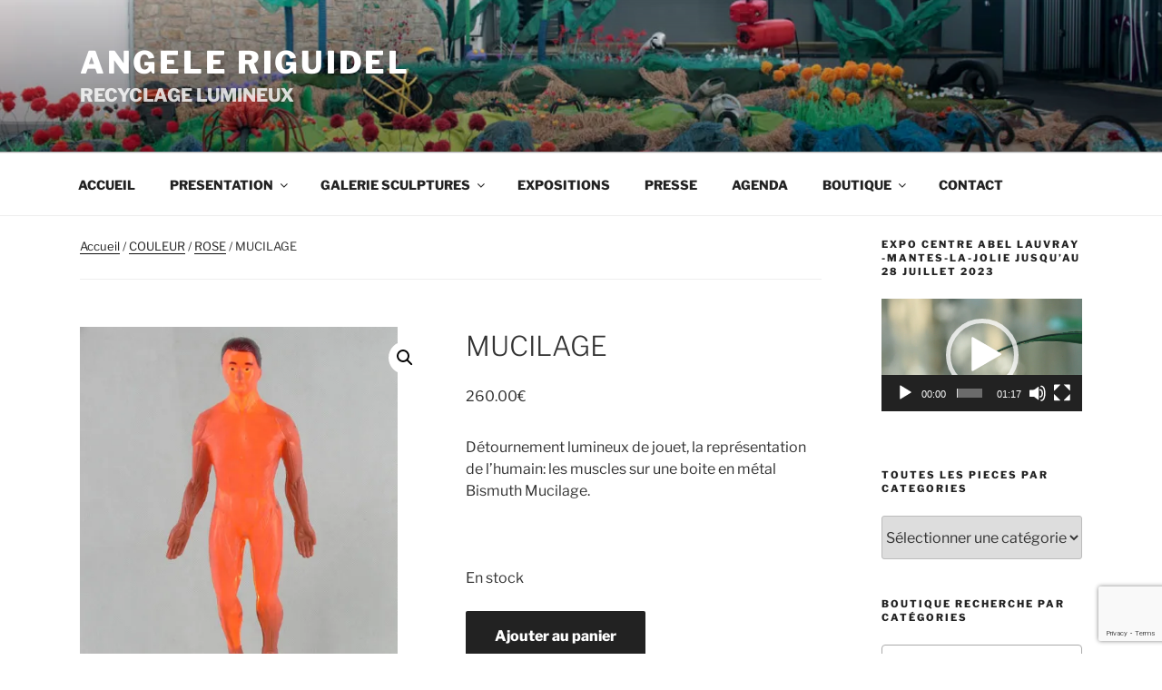

--- FILE ---
content_type: text/html; charset=UTF-8
request_url: https://angele-riguidel.com/produit/mucilage/
body_size: 39965
content:
<!DOCTYPE html>
<html lang="fr-FR" class="no-js no-svg">
<head>
<meta charset="UTF-8">
<meta name="viewport" content="width=device-width, initial-scale=1.0">
<link rel="profile" href="https://gmpg.org/xfn/11">

<script>
(function(html){html.className = html.className.replace(/\bno-js\b/,'js')})(document.documentElement);
//# sourceURL=twentyseventeen_javascript_detection
</script>
<meta name='robots' content='index, follow, max-image-preview:large, max-snippet:-1, max-video-preview:-1' />
<script>window._wca = window._wca || [];</script>

	<!-- This site is optimized with the Yoast SEO plugin v26.7 - https://yoast.com/wordpress/plugins/seo/ -->
	<title>Détournement lumineux de jouet MUCILAGE - ANGELE RIGUIDEL</title>
	<meta name="description" content="Détournement lumineux de jouet, la représentation de l’humain: les muscles sur une boite en métal Bismuth Mucilage. recyclage, lamp" />
	<link rel="canonical" href="https://angele-riguidel.com/produit/mucilage/" />
	<meta property="og:locale" content="fr_FR" />
	<meta property="og:type" content="article" />
	<meta property="og:title" content="Détournement lumineux de jouet MUCILAGE - ANGELE RIGUIDEL" />
	<meta property="og:description" content="Détournement lumineux de jouet, la représentation de l’humain: les muscles sur une boite en métal Bismuth Mucilage. recyclage, lamp" />
	<meta property="og:url" content="https://angele-riguidel.com/produit/mucilage/" />
	<meta property="og:site_name" content="ANGELE RIGUIDEL" />
	<meta property="article:publisher" content="https://www.facebook.com/angele.riguidel" />
	<meta property="article:modified_time" content="2021-01-04T15:18:05+00:00" />
	<meta property="og:image" content="https://i2.wp.com/angele-riguidel.com/wp-content/uploads/2019/04/Mucilagep1.jpg?fit=450%2C600&ssl=1" />
	<meta property="og:image:width" content="450" />
	<meta property="og:image:height" content="600" />
	<meta property="og:image:type" content="image/jpeg" />
	<meta name="twitter:card" content="summary_large_image" />
	<meta name="twitter:label1" content="Durée de lecture estimée" />
	<meta name="twitter:data1" content="1 minute" />
	<script type="application/ld+json" class="yoast-schema-graph">{"@context":"https://schema.org","@graph":[{"@type":"WebPage","@id":"https://angele-riguidel.com/produit/mucilage/","url":"https://angele-riguidel.com/produit/mucilage/","name":"Détournement lumineux de jouet MUCILAGE - ANGELE RIGUIDEL","isPartOf":{"@id":"https://angele-riguidel.com/#website"},"primaryImageOfPage":{"@id":"https://angele-riguidel.com/produit/mucilage/#primaryimage"},"image":{"@id":"https://angele-riguidel.com/produit/mucilage/#primaryimage"},"thumbnailUrl":"https://i0.wp.com/angele-riguidel.com/wp-content/uploads/2019/04/Mucilagep1.jpg?fit=450%2C600&ssl=1","datePublished":"2019-04-22T15:37:53+00:00","dateModified":"2021-01-04T15:18:05+00:00","description":"Détournement lumineux de jouet, la représentation de l’humain: les muscles sur une boite en métal Bismuth Mucilage. recyclage, lamp","breadcrumb":{"@id":"https://angele-riguidel.com/produit/mucilage/#breadcrumb"},"inLanguage":"fr-FR","potentialAction":[{"@type":"ReadAction","target":["https://angele-riguidel.com/produit/mucilage/"]}]},{"@type":"ImageObject","inLanguage":"fr-FR","@id":"https://angele-riguidel.com/produit/mucilage/#primaryimage","url":"https://i0.wp.com/angele-riguidel.com/wp-content/uploads/2019/04/Mucilagep1.jpg?fit=450%2C600&ssl=1","contentUrl":"https://i0.wp.com/angele-riguidel.com/wp-content/uploads/2019/04/Mucilagep1.jpg?fit=450%2C600&ssl=1","width":450,"height":600,"caption":"Mucilage"},{"@type":"BreadcrumbList","@id":"https://angele-riguidel.com/produit/mucilage/#breadcrumb","itemListElement":[{"@type":"ListItem","position":1,"name":"Accueil","item":"https://angele-riguidel.com/"},{"@type":"ListItem","position":2,"name":"Boutique","item":"https://angele-riguidel.com/angele-riguidel-boutique/"},{"@type":"ListItem","position":3,"name":"UNIVERS","item":"https://angele-riguidel.com/categorie-produit/univers/"},{"@type":"ListItem","position":4,"name":"JOUET","item":"https://angele-riguidel.com/categorie-produit/univers/jouet/"},{"@type":"ListItem","position":5,"name":"MUCILAGE"}]},{"@type":"WebSite","@id":"https://angele-riguidel.com/#website","url":"https://angele-riguidel.com/","name":"ANGELE RIGUIDEL","description":"RECYCLAGE LUMINEUX","publisher":{"@id":"https://angele-riguidel.com/#organization"},"potentialAction":[{"@type":"SearchAction","target":{"@type":"EntryPoint","urlTemplate":"https://angele-riguidel.com/?s={search_term_string}"},"query-input":{"@type":"PropertyValueSpecification","valueRequired":true,"valueName":"search_term_string"}}],"inLanguage":"fr-FR"},{"@type":"Organization","@id":"https://angele-riguidel.com/#organization","name":"Angèle Riguidel, Recyclage Lumineux","url":"https://angele-riguidel.com/","logo":{"@type":"ImageObject","inLanguage":"fr-FR","@id":"https://angele-riguidel.com/#/schema/logo/image/","url":"https://i1.wp.com/angele-riguidel.com/wp-content/uploads/2019/03/LOGO180X80PX.jpg?fit=180%2C81&ssl=1","contentUrl":"https://i1.wp.com/angele-riguidel.com/wp-content/uploads/2019/03/LOGO180X80PX.jpg?fit=180%2C81&ssl=1","width":180,"height":81,"caption":"Angèle Riguidel, Recyclage Lumineux"},"image":{"@id":"https://angele-riguidel.com/#/schema/logo/image/"},"sameAs":["https://www.facebook.com/angele.riguidel","https://www.instagram.com/angele.riguidel","https://www.linkedin.com/in/angele-riguidel","https://www.pinterest.fr/angeleriguidelcom","https://www.youtube.com/channel/UCESPS3XkRKuJmPEPqEbcspQ"]}]}</script>
	<!-- / Yoast SEO plugin. -->


<link rel='dns-prefetch' href='//stats.wp.com' />
<link rel='dns-prefetch' href='//www.googletagmanager.com' />
<link rel='preconnect' href='//i0.wp.com' />
<link rel='preconnect' href='//c0.wp.com' />
<link rel="alternate" type="application/rss+xml" title="ANGELE RIGUIDEL &raquo; Flux" href="https://angele-riguidel.com/feed/" />
<link rel="alternate" type="application/rss+xml" title="ANGELE RIGUIDEL &raquo; Flux des commentaires" href="https://angele-riguidel.com/comments/feed/" />
<link rel="alternate" title="oEmbed (JSON)" type="application/json+oembed" href="https://angele-riguidel.com/wp-json/oembed/1.0/embed?url=https%3A%2F%2Fangele-riguidel.com%2Fproduit%2Fmucilage%2F" />
<link rel="alternate" title="oEmbed (XML)" type="text/xml+oembed" href="https://angele-riguidel.com/wp-json/oembed/1.0/embed?url=https%3A%2F%2Fangele-riguidel.com%2Fproduit%2Fmucilage%2F&#038;format=xml" />
<style id='wp-img-auto-sizes-contain-inline-css'>
img:is([sizes=auto i],[sizes^="auto," i]){contain-intrinsic-size:3000px 1500px}
/*# sourceURL=wp-img-auto-sizes-contain-inline-css */
</style>
<style id='wp-emoji-styles-inline-css'>

	img.wp-smiley, img.emoji {
		display: inline !important;
		border: none !important;
		box-shadow: none !important;
		height: 1em !important;
		width: 1em !important;
		margin: 0 0.07em !important;
		vertical-align: -0.1em !important;
		background: none !important;
		padding: 0 !important;
	}
/*# sourceURL=wp-emoji-styles-inline-css */
</style>
<link rel='stylesheet' id='contact-form-7-css' href='https://angele-riguidel.com/wp-content/plugins/contact-form-7/includes/css/styles.css?ver=6.1.4' media='all' />
<link rel='stylesheet' id='SFSImainCss-css' href='https://angele-riguidel.com/wp-content/plugins/ultimate-social-media-icons/css/sfsi-style.css?ver=2.9.6' media='all' />
<link rel='stylesheet' id='disable_sfsi-css' href='https://angele-riguidel.com/wp-content/plugins/ultimate-social-media-icons/css/disable_sfsi.css?ver=6.9' media='all' />
<link rel='stylesheet' id='photoswipe-css' href='https://c0.wp.com/p/woocommerce/10.4.3/assets/css/photoswipe/photoswipe.min.css' media='all' />
<link rel='stylesheet' id='photoswipe-default-skin-css' href='https://c0.wp.com/p/woocommerce/10.4.3/assets/css/photoswipe/default-skin/default-skin.min.css' media='all' />
<link rel='stylesheet' id='woocommerce-layout-css' href='https://c0.wp.com/p/woocommerce/10.4.3/assets/css/woocommerce-layout.css' media='all' />
<style id='woocommerce-layout-inline-css'>

	.infinite-scroll .woocommerce-pagination {
		display: none;
	}
/*# sourceURL=woocommerce-layout-inline-css */
</style>
<link rel='stylesheet' id='woocommerce-smallscreen-css' href='https://c0.wp.com/p/woocommerce/10.4.3/assets/css/woocommerce-smallscreen.css' media='only screen and (max-width: 768px)' />
<link rel='stylesheet' id='woocommerce-general-css' href='//angele-riguidel.com/wp-content/plugins/woocommerce/assets/css/twenty-seventeen.css?ver=10.4.3' media='all' />
<style id='woocommerce-inline-inline-css'>
.woocommerce form .form-row .required { visibility: visible; }
/*# sourceURL=woocommerce-inline-inline-css */
</style>
<link rel='stylesheet' id='ngg_trigger_buttons-css' href='https://angele-riguidel.com/wp-content/plugins/nextgen-gallery/static/GalleryDisplay/trigger_buttons.css?ver=4.0.3' media='all' />
<link rel='stylesheet' id='fancybox-0-css' href='https://angele-riguidel.com/wp-content/plugins/nextgen-gallery/static/Lightbox/fancybox/jquery.fancybox-1.3.4.css?ver=4.0.3' media='all' />
<link rel='stylesheet' id='fontawesome_v4_shim_style-css' href='https://angele-riguidel.com/wp-content/plugins/nextgen-gallery/static/FontAwesome/css/v4-shims.min.css?ver=6.9' media='all' />
<link rel='stylesheet' id='fontawesome-css' href='https://angele-riguidel.com/wp-content/plugins/nextgen-gallery/static/FontAwesome/css/all.min.css?ver=6.9' media='all' />
<link rel='stylesheet' id='nextgen_pagination_style-css' href='https://angele-riguidel.com/wp-content/plugins/nextgen-gallery/static/GalleryDisplay/pagination_style.css?ver=4.0.3' media='all' />
<link rel='stylesheet' id='nextgen_basic_thumbnails_style-css' href='https://angele-riguidel.com/wp-content/plugins/nextgen-gallery/static/Thumbnails/nextgen_basic_thumbnails.css?ver=4.0.3' media='all' />
<link rel='stylesheet' id='wpm-twentyseventeen-style-css' href='https://angele-riguidel.com/wp-content/themes/twentyseventeen/style.css?ver=6.9' media='all' />
<link rel='stylesheet' id='twentyseventeen-fonts-css' href='https://angele-riguidel.com/wp-content/themes/twentyseventeen/assets/fonts/font-libre-franklin.css?ver=20230328' media='all' />
<link rel='stylesheet' id='twentyseventeen-style-css' href='https://angele-riguidel.com/wp-content/themes/twentyseventeen-1555523976-via-wpmarmite/style.css?ver=20251202' media='all' />
<link rel='stylesheet' id='twentyseventeen-block-style-css' href='https://angele-riguidel.com/wp-content/themes/twentyseventeen/assets/css/blocks.css?ver=20240729' media='all' />
<link rel='stylesheet' id='wp_mailjet_form_builder_widget-widget-front-styles-css' href='https://angele-riguidel.com/wp-content/plugins/mailjet-for-wordpress/src/widgetformbuilder/css/front-widget.css?ver=6.1.6' media='all' />
<script src="https://c0.wp.com/c/6.9/wp-includes/js/jquery/jquery.min.js" id="jquery-core-js"></script>
<script src="https://c0.wp.com/c/6.9/wp-includes/js/jquery/jquery-migrate.min.js" id="jquery-migrate-js"></script>
<script src="https://c0.wp.com/p/woocommerce/10.4.3/assets/js/zoom/jquery.zoom.min.js" id="wc-zoom-js" defer data-wp-strategy="defer"></script>
<script src="https://c0.wp.com/p/woocommerce/10.4.3/assets/js/flexslider/jquery.flexslider.min.js" id="wc-flexslider-js" defer data-wp-strategy="defer"></script>
<script src="https://c0.wp.com/p/woocommerce/10.4.3/assets/js/photoswipe/photoswipe.min.js" id="wc-photoswipe-js" defer data-wp-strategy="defer"></script>
<script src="https://c0.wp.com/p/woocommerce/10.4.3/assets/js/photoswipe/photoswipe-ui-default.min.js" id="wc-photoswipe-ui-default-js" defer data-wp-strategy="defer"></script>
<script id="wc-single-product-js-extra">
var wc_single_product_params = {"i18n_required_rating_text":"Veuillez s\u00e9lectionner une note","i18n_rating_options":["1\u00a0\u00e9toile sur 5","2\u00a0\u00e9toiles sur 5","3\u00a0\u00e9toiles sur 5","4\u00a0\u00e9toiles sur 5","5\u00a0\u00e9toiles sur 5"],"i18n_product_gallery_trigger_text":"Voir la galerie d\u2019images en plein \u00e9cran","review_rating_required":"yes","flexslider":{"rtl":false,"animation":"slide","smoothHeight":true,"directionNav":false,"controlNav":"thumbnails","slideshow":false,"animationSpeed":500,"animationLoop":false,"allowOneSlide":false},"zoom_enabled":"1","zoom_options":[],"photoswipe_enabled":"1","photoswipe_options":{"shareEl":false,"closeOnScroll":false,"history":false,"hideAnimationDuration":0,"showAnimationDuration":0},"flexslider_enabled":"1"};
//# sourceURL=wc-single-product-js-extra
</script>
<script src="https://c0.wp.com/p/woocommerce/10.4.3/assets/js/frontend/single-product.min.js" id="wc-single-product-js" defer data-wp-strategy="defer"></script>
<script src="https://c0.wp.com/p/woocommerce/10.4.3/assets/js/jquery-blockui/jquery.blockUI.min.js" id="wc-jquery-blockui-js" defer data-wp-strategy="defer"></script>
<script src="https://c0.wp.com/p/woocommerce/10.4.3/assets/js/js-cookie/js.cookie.min.js" id="wc-js-cookie-js" defer data-wp-strategy="defer"></script>
<script id="woocommerce-js-extra">
var woocommerce_params = {"ajax_url":"/wp-admin/admin-ajax.php","wc_ajax_url":"/?wc-ajax=%%endpoint%%","i18n_password_show":"Afficher le mot de passe","i18n_password_hide":"Masquer le mot de passe"};
//# sourceURL=woocommerce-js-extra
</script>
<script src="https://c0.wp.com/p/woocommerce/10.4.3/assets/js/frontend/woocommerce.min.js" id="woocommerce-js" defer data-wp-strategy="defer"></script>
<script id="photocrati_ajax-js-extra">
var photocrati_ajax = {"url":"https://angele-riguidel.com/index.php?photocrati_ajax=1","rest_url":"https://angele-riguidel.com/wp-json/","wp_home_url":"https://angele-riguidel.com","wp_site_url":"https://angele-riguidel.com","wp_root_url":"https://angele-riguidel.com","wp_plugins_url":"https://angele-riguidel.com/wp-content/plugins","wp_content_url":"https://angele-riguidel.com/wp-content","wp_includes_url":"https://angele-riguidel.com/wp-includes/","ngg_param_slug":"nggallery","rest_nonce":"c95ff1f1e5"};
//# sourceURL=photocrati_ajax-js-extra
</script>
<script src="https://angele-riguidel.com/wp-content/plugins/nextgen-gallery/static/Legacy/ajax.min.js?ver=4.0.3" id="photocrati_ajax-js"></script>
<script src="https://angele-riguidel.com/wp-content/plugins/nextgen-gallery/static/FontAwesome/js/v4-shims.min.js?ver=5.3.1" id="fontawesome_v4_shim-js"></script>
<script defer crossorigin="anonymous" data-auto-replace-svg="false" data-keep-original-source="false" data-search-pseudo-elements src="https://angele-riguidel.com/wp-content/plugins/nextgen-gallery/static/FontAwesome/js/all.min.js?ver=5.3.1" id="fontawesome-js"></script>
<script src="https://angele-riguidel.com/wp-content/plugins/nextgen-gallery/static/Thumbnails/nextgen_basic_thumbnails.js?ver=4.0.3" id="nextgen_basic_thumbnails_script-js"></script>
<script src="https://angele-riguidel.com/wp-content/plugins/nextgen-gallery/static/Thumbnails/ajax_pagination.js?ver=4.0.3" id="nextgen-basic-thumbnails-ajax-pagination-js"></script>
<script id="twentyseventeen-global-js-extra">
var twentyseventeenScreenReaderText = {"quote":"\u003Csvg class=\"icon icon-quote-right\" aria-hidden=\"true\" role=\"img\"\u003E \u003Cuse href=\"#icon-quote-right\" xlink:href=\"#icon-quote-right\"\u003E\u003C/use\u003E \u003C/svg\u003E","expand":"Ouvrir le sous-menu","collapse":"Fermer le sous-menu","icon":"\u003Csvg class=\"icon icon-angle-down\" aria-hidden=\"true\" role=\"img\"\u003E \u003Cuse href=\"#icon-angle-down\" xlink:href=\"#icon-angle-down\"\u003E\u003C/use\u003E \u003Cspan class=\"svg-fallback icon-angle-down\"\u003E\u003C/span\u003E\u003C/svg\u003E"};
//# sourceURL=twentyseventeen-global-js-extra
</script>
<script src="https://angele-riguidel.com/wp-content/themes/twentyseventeen/assets/js/global.js?ver=20211130" id="twentyseventeen-global-js" defer data-wp-strategy="defer"></script>
<script src="https://angele-riguidel.com/wp-content/themes/twentyseventeen/assets/js/navigation.js?ver=20210122" id="twentyseventeen-navigation-js" defer data-wp-strategy="defer"></script>
<script src="https://stats.wp.com/s-202603.js" id="woocommerce-analytics-js" defer data-wp-strategy="defer"></script>
<link rel="https://api.w.org/" href="https://angele-riguidel.com/wp-json/" /><link rel="alternate" title="JSON" type="application/json" href="https://angele-riguidel.com/wp-json/wp/v2/product/1803" /><link rel="EditURI" type="application/rsd+xml" title="RSD" href="https://angele-riguidel.com/xmlrpc.php?rsd" />
<meta name="generator" content="WordPress 6.9" />
<meta name="generator" content="WooCommerce 10.4.3" />
<link rel='shortlink' href='https://angele-riguidel.com/?p=1803' />
<meta name="generator" content="Site Kit by Google 1.170.0" /><meta name="follow.[base64]" content="Dns9KJS7Lw87XASY00Yp"/>	<style>img#wpstats{display:none}</style>
			<noscript><style>.woocommerce-product-gallery{ opacity: 1 !important; }</style></noscript>
	
<!-- Balises Meta Google AdSense ajoutées par Site Kit -->
<meta name="google-adsense-platform-account" content="ca-host-pub-2644536267352236">
<meta name="google-adsense-platform-domain" content="sitekit.withgoogle.com">
<!-- Fin des balises Meta End Google AdSense ajoutées par Site Kit -->
<!--Customizer CSS--> 
<style type="text/css">
.admin-bar :target:before
{
   height: 117px;
   margin-top: -117px;
}
.single-post:not(.has-sidebar) #primary,
.page.page-one-column:not(.twentyseventeen-front-page) #primary,
.archive.page-one-column:not(.has-sidebar) .page-header,
.archive.page-one-column:not(.has-sidebar) #primary {
    max-width: none;
}
.navigation-top {
    z-index: 1001 !important;
}
@supports (-webkit-touch-callout: none) {
	@media screen and (min-width: 48em) {
		.background-fixed .panel-image {
			background-size: cover;
			height: auto;
			background-attachment: scroll;
		}
	}
}
.custom-header .wrap, .header-sidebar-wrap { max-width: 75em; }.site-title {
    font-size: 0.35416666666667rem;
}
@media screen and (min-width: 48em) {
    .site-title {
        font-size: 2.125rem;
    }
}
.site-title { font-size:2.125rem; }.site-title { font-weight: 700; }.site-description {
    font-size: 1.015625rem;
}
@media screen and (min-width: 48em) {
    .site-description {
        font-size: 1.25rem;
    }
}
.site-description { font-weight: 700; }.navigation-top .wrap { max-width: 75rem; }.navigation-top, .main-navigation ul, .colors-dark .navigation-top, .colors-dark .main-navigation ul, .colors-custom .navigation-top, .colors-custom .main-navigation ul {
background-size: cover;
background-position: center center;
background-repeat: no-repeat;
}
.navigation-top a { text-transform: uppercase; }.navigation-top a { font-weight: 700; }@media screen and (min-width: 48em) {
	.main-navigation a {
		padding-top: 13px;
		padding-bottom: 13px;
	}
}
#content .wrap { max-width: 75em; }@media screen and (min-width: 30em) {
    .page-one-column .panel-content .wrap {
        max-width: 75em;
    }
}
.site-content, .panel-content .wrap {
    padding-top: 0.682em;
}
@media screen and (min-width: 48em) {
    .site-content, .panel-content .wrap {
        padding-top: 1.5em;
    }
}
.archive .page-header .page-title, .home .page-header .page-title, .blog .page-header .page-title { font-size:1.5rem; }.archive .page-header .page-title, .home .page-header .page-title, .blog .page-header .page-title { font-weight: 600; }.post .entry-header .entry-title { font-size:1.625rem; }.post .entry-header .entry-title { font-weight: 500; }body.page .entry-header .entry-title { font-size:1.875rem; }body.page .entry-header .entry-title { font-weight: 500; }@media screen and (min-width: 48em) {
    .page.page-one-column .entry-header, .twentyseventeen-front-page.page-one-column .entry-header, .archive.page-one-column:not(.has-sidebar) .page-header {
        margin-bottom: 1.5em;
    }
}
footer .wrap { max-width: 100%; }.site-footer h2 { color: #000000; }.site-footer { color: #3a3a3a; }.site-info a, .site-footer .widget-area a { color: #000000; }.site-info a:hover, .site-footer .widget-area a:hover, .colors-dark .site-info a:hover, .colors-dark .site-footer .widget-area a:hover, .colors-custom .site-info a:hover, .colors-custom .site-footer .widget-area a:hover { color: #595959; }.site-info a, .site-footer .widget-area a { -webkit-box-shadow: inset 0 -1px 0 #000000; }.site-info a, .site-footer .widget-area a { box-shadow: inset 0 -1px 0 #000000; }.site-info a:hover, .site-footer .widget-area a:hover { -webkit-box-shadow:inset 0 0 0 #595959, 0 3px 0 #595959; }.site-info a:hover, .site-footer .widget-area a:hover { box-shadow:inset 0 0 0 #595959, 0 3px 0 #595959; }.site-info:last-child a:last-child {
    display: none;
}
.site-info:last-child span {
    display: none;
}
.site-info p {
    margin: 0;
}
</style> 
<!--/Customizer CSS-->
<link rel="icon" href="https://i0.wp.com/angele-riguidel.com/wp-content/uploads/2019/04/logoR.jpg?fit=32%2C32&#038;ssl=1" sizes="32x32" />
<link rel="icon" href="https://i0.wp.com/angele-riguidel.com/wp-content/uploads/2019/04/logoR.jpg?fit=192%2C192&#038;ssl=1" sizes="192x192" />
<link rel="apple-touch-icon" href="https://i0.wp.com/angele-riguidel.com/wp-content/uploads/2019/04/logoR.jpg?fit=180%2C180&#038;ssl=1" />
<meta name="msapplication-TileImage" content="https://i0.wp.com/angele-riguidel.com/wp-content/uploads/2019/04/logoR.jpg?fit=270%2C270&#038;ssl=1" />
<link rel='stylesheet' id='mediaelement-css' href='https://c0.wp.com/c/6.9/wp-includes/js/mediaelement/mediaelementplayer-legacy.min.css' media='all' />
<link rel='stylesheet' id='wp-mediaelement-css' href='https://c0.wp.com/c/6.9/wp-includes/js/mediaelement/wp-mediaelement.min.css' media='all' />
<link rel='stylesheet' id='wc-blocks-style-css' href='https://c0.wp.com/p/woocommerce/10.4.3/assets/client/blocks/wc-blocks.css' media='all' />
<link rel='stylesheet' id='select2-css' href='https://c0.wp.com/p/woocommerce/10.4.3/assets/css/select2.css' media='all' />
</head>

<body class="wp-singular product-template-default single single-product postid-1803 wp-embed-responsive wp-theme-twentyseventeen wp-child-theme-twentyseventeen-1555523976-via-wpmarmite theme-twentyseventeen sfsi_actvite_theme_default woocommerce woocommerce-page woocommerce-no-js has-header-image has-sidebar colors-light">
<div id="page" class="site">
	<a class="skip-link screen-reader-text" href="#content">
		Aller au contenu principal	</a>

	<header id="masthead" class="site-header">

		<div class="custom-header">

		<div class="custom-header-media">
			<div id="wp-custom-header" class="wp-custom-header"><img src="https://angele-riguidel.com/wp-content/uploads/2022/02/SJB60emeilecouvsite.jpg" width="1200" height="465" alt="" srcset="https://i0.wp.com/angele-riguidel.com/wp-content/uploads/2022/02/SJB60emeilecouvsite.jpg?w=1200&amp;ssl=1 1200w, https://i0.wp.com/angele-riguidel.com/wp-content/uploads/2022/02/SJB60emeilecouvsite.jpg?resize=300%2C116&amp;ssl=1 300w, https://i0.wp.com/angele-riguidel.com/wp-content/uploads/2022/02/SJB60emeilecouvsite.jpg?resize=1024%2C397&amp;ssl=1 1024w, https://i0.wp.com/angele-riguidel.com/wp-content/uploads/2022/02/SJB60emeilecouvsite.jpg?resize=768%2C298&amp;ssl=1 768w, https://i0.wp.com/angele-riguidel.com/wp-content/uploads/2022/02/SJB60emeilecouvsite.jpg?resize=350%2C136&amp;ssl=1 350w" sizes="(max-width: 767px) 200vw, 100vw" decoding="async" fetchpriority="high" /></div>		</div>

	<div class="site-branding">
	<div class="wrap">

		
		<div class="site-branding-text">
							<p class="site-title"><a href="https://angele-riguidel.com/" rel="home" >ANGELE RIGUIDEL</a></p>
								<p class="site-description">RECYCLAGE LUMINEUX</p>
					</div><!-- .site-branding-text -->

		
	</div><!-- .wrap -->
</div><!-- .site-branding -->

</div><!-- .custom-header -->

					<div class="navigation-top">
				<div class="wrap">
					<nav id="site-navigation" class="main-navigation" aria-label="Menu supérieur">
	<button class="menu-toggle" aria-controls="top-menu" aria-expanded="false">
		<svg class="icon icon-bars" aria-hidden="true" role="img"> <use href="#icon-bars" xlink:href="#icon-bars"></use> </svg><svg class="icon icon-close" aria-hidden="true" role="img"> <use href="#icon-close" xlink:href="#icon-close"></use> </svg>Menu	</button>

	<div class="menu-menu-haut-container"><ul id="top-menu" class="menu"><li id="menu-item-1190" class="menu-item menu-item-type-custom menu-item-object-custom menu-item-home menu-item-1190"><a href="https://angele-riguidel.com">Accueil</a></li>
<li id="menu-item-1179" class="menu-item menu-item-type-post_type menu-item-object-page menu-item-has-children menu-item-1179"><a href="https://angele-riguidel.com/angele-riguidel-artiste-bricoleuse/">PRESENTATION<svg class="icon icon-angle-down" aria-hidden="true" role="img"> <use href="#icon-angle-down" xlink:href="#icon-angle-down"></use> </svg></a>
<ul class="sub-menu">
	<li id="menu-item-23150" class="menu-item menu-item-type-post_type menu-item-object-page menu-item-23150"><a href="https://angele-riguidel.com/angele-riguidel-artiste-bricoleuse/">PRESENTATION</a></li>
	<li id="menu-item-22730" class="menu-item menu-item-type-post_type menu-item-object-page menu-item-22730"><a href="https://angele-riguidel.com/photo-atelier/">PHOTO ATELIER</a></li>
</ul>
</li>
<li id="menu-item-1180" class="menu-item menu-item-type-post_type menu-item-object-page menu-item-has-children menu-item-1180"><a href="https://angele-riguidel.com/galerie-sculptures/">GALERIE SCULPTURES<svg class="icon icon-angle-down" aria-hidden="true" role="img"> <use href="#icon-angle-down" xlink:href="#icon-angle-down"></use> </svg></a>
<ul class="sub-menu">
	<li id="menu-item-27317" class="menu-item menu-item-type-post_type menu-item-object-page menu-item-27317"><a href="https://angele-riguidel.com/assemblages/">SCULPTURES ASSEMBLAGES</a></li>
	<li id="menu-item-21912" class="menu-item menu-item-type-post_type menu-item-object-page menu-item-21912"><a href="https://angele-riguidel.com/galerie-sculptures/">SCULPTURES LUMINEUSES</a></li>
	<li id="menu-item-23151" class="menu-item menu-item-type-post_type menu-item-object-page menu-item-23151"><a href="https://angele-riguidel.com/sculptures-archives/">SCULPTURES ARCHIVES</a></li>
	<li id="menu-item-21911" class="menu-item menu-item-type-post_type menu-item-object-page menu-item-21911"><a href="https://angele-riguidel.com/retrospective/">RETROSPECTIVE IMAGES</a></li>
	<li id="menu-item-21909" class="menu-item menu-item-type-post_type menu-item-object-page menu-item-21909"><a href="https://angele-riguidel.com/visuels-archives/">ALBUM DES ARCHIVES</a></li>
</ul>
</li>
<li id="menu-item-1181" class="menu-item menu-item-type-post_type menu-item-object-page menu-item-1181"><a href="https://angele-riguidel.com/installation/">EXPOSITIONS</a></li>
<li id="menu-item-31688" class="menu-item menu-item-type-custom menu-item-object-custom menu-item-31688"><a href="https://angele-riguidel.com/presse/">PRESSE</a></li>
<li id="menu-item-160" class="menu-item menu-item-type-post_type menu-item-object-page menu-item-160"><a href="https://angele-riguidel.com/agenda-expos/">AGENDA</a></li>
<li id="menu-item-20339" class="menu-item menu-item-type-post_type menu-item-object-page menu-item-has-children current_page_parent menu-item-20339"><a href="https://angele-riguidel.com/angele-riguidel-boutique/">BOUTIQUE<svg class="icon icon-angle-down" aria-hidden="true" role="img"> <use href="#icon-angle-down" xlink:href="#icon-angle-down"></use> </svg></a>
<ul class="sub-menu">
	<li id="menu-item-21923" class="menu-item menu-item-type-post_type menu-item-object-page current_page_parent menu-item-21923"><a href="https://angele-riguidel.com/angele-riguidel-boutique/">Boutique</a></li>
	<li id="menu-item-22669" class="menu-item menu-item-type-post_type menu-item-object-page menu-item-22669"><a href="https://angele-riguidel.com/panier/">Panier</a></li>
	<li id="menu-item-21913" class="menu-item menu-item-type-custom menu-item-object-custom menu-item-21913"><a href="https://angele-riguidel.com/mon-compte/orders/">Commandes</a></li>
	<li id="menu-item-21914" class="menu-item menu-item-type-custom menu-item-object-custom menu-item-21914"><a href="https://angele-riguidel.com/mon-compte/edit-address/">Adresses</a></li>
	<li id="menu-item-21915" class="menu-item menu-item-type-custom menu-item-object-custom menu-item-21915"><a href="https://angele-riguidel.com/mon-compte/edit-account/">Détails du compte</a></li>
	<li id="menu-item-21917" class="menu-item menu-item-type-custom menu-item-object-custom menu-item-21917"><a href="https://angele-riguidel.com/mon-compte/lost-password/">Mot de passe perdu</a></li>
</ul>
</li>
<li id="menu-item-22593" class="menu-item menu-item-type-post_type menu-item-object-page menu-item-22593"><a href="https://angele-riguidel.com/angele-riguidel-contact/">CONTACT</a></li>
</ul></div>
	</nav><!-- #site-navigation -->
				</div><!-- .wrap -->
			</div><!-- .navigation-top -->
		
	</header><!-- #masthead -->

	<div class="single-featured-image-header"><img width="450" height="600" src="https://i0.wp.com/angele-riguidel.com/wp-content/uploads/2019/04/Mucilagep1.jpg?resize=450%2C600&amp;ssl=1" class="attachment-twentyseventeen-featured-image size-twentyseventeen-featured-image wp-post-image" alt="Mucilage" decoding="async" srcset="https://i0.wp.com/angele-riguidel.com/wp-content/uploads/2019/04/Mucilagep1.jpg?w=450&amp;ssl=1 450w, https://i0.wp.com/angele-riguidel.com/wp-content/uploads/2019/04/Mucilagep1.jpg?resize=250%2C333&amp;ssl=1 250w, https://i0.wp.com/angele-riguidel.com/wp-content/uploads/2019/04/Mucilagep1.jpg?resize=350%2C467&amp;ssl=1 350w, https://i0.wp.com/angele-riguidel.com/wp-content/uploads/2019/04/Mucilagep1.jpg?resize=225%2C300&amp;ssl=1 225w" sizes="100vw" /></div><!-- .single-featured-image-header -->
	<div class="site-content-contain">
		<div id="content" class="site-content">

	<div class="wrap"><div id="primary" class="content-area twentyseventeen"><main id="main" class="site-main" role="main"><nav class="woocommerce-breadcrumb" aria-label="Breadcrumb"><a href="https://angele-riguidel.com">Accueil</a>&nbsp;&#47;&nbsp;<a href="https://angele-riguidel.com/categorie-produit/couleur/">COULEUR</a>&nbsp;&#47;&nbsp;<a href="https://angele-riguidel.com/categorie-produit/couleur/rose/">ROSE</a>&nbsp;&#47;&nbsp;MUCILAGE</nav>
					
			<div class="woocommerce-notices-wrapper"></div><div id="product-1803" class="product type-product post-1803 status-publish first instock product_cat-creme product_cat-jouet product_cat-metal-imprime product_cat-personnage product_cat-plastique product_cat-rose product_tag-61 product_tag-anatomie product_tag-boite-de-jeux product_tag-boite-en-metal product_tag-metal-peint has-post-thumbnail sold-individually shipping-taxable purchasable product-type-simple">

	<div class="woocommerce-product-gallery woocommerce-product-gallery--with-images woocommerce-product-gallery--columns-4 images" data-columns="4" style="opacity: 0; transition: opacity .25s ease-in-out;">
	<div class="woocommerce-product-gallery__wrapper">
		<div data-thumb="https://i0.wp.com/angele-riguidel.com/wp-content/uploads/2019/04/Mucilagep1.jpg?resize=100%2C100&#038;ssl=1" data-thumb-alt="Mucilage" data-thumb-srcset="https://i0.wp.com/angele-riguidel.com/wp-content/uploads/2019/04/Mucilagep1.jpg?resize=150%2C150&amp;ssl=1 150w, https://i0.wp.com/angele-riguidel.com/wp-content/uploads/2019/04/Mucilagep1.jpg?resize=100%2C100&amp;ssl=1 100w, https://i0.wp.com/angele-riguidel.com/wp-content/uploads/2019/04/Mucilagep1.jpg?resize=50%2C50&amp;ssl=1 50w, https://i0.wp.com/angele-riguidel.com/wp-content/uploads/2019/04/Mucilagep1.jpg?zoom=2&amp;resize=100%2C100&amp;ssl=1 200w, https://i0.wp.com/angele-riguidel.com/wp-content/uploads/2019/04/Mucilagep1.jpg?zoom=3&amp;resize=100%2C100&amp;ssl=1 300w"  data-thumb-sizes="(max-width: 100px) 100vw, 100px" class="woocommerce-product-gallery__image"><a href="https://i0.wp.com/angele-riguidel.com/wp-content/uploads/2019/04/Mucilagep1.jpg?fit=450%2C600&#038;ssl=1"><img width="350" height="467" src="https://i0.wp.com/angele-riguidel.com/wp-content/uploads/2019/04/Mucilagep1.jpg?fit=350%2C467&amp;ssl=1" class="wp-post-image" alt="Mucilage" data-caption="" data-src="https://i0.wp.com/angele-riguidel.com/wp-content/uploads/2019/04/Mucilagep1.jpg?fit=450%2C600&#038;ssl=1" data-large_image="https://i0.wp.com/angele-riguidel.com/wp-content/uploads/2019/04/Mucilagep1.jpg?fit=450%2C600&#038;ssl=1" data-large_image_width="450" data-large_image_height="600" decoding="async" srcset="https://i0.wp.com/angele-riguidel.com/wp-content/uploads/2019/04/Mucilagep1.jpg?w=450&amp;ssl=1 450w, https://i0.wp.com/angele-riguidel.com/wp-content/uploads/2019/04/Mucilagep1.jpg?resize=250%2C333&amp;ssl=1 250w, https://i0.wp.com/angele-riguidel.com/wp-content/uploads/2019/04/Mucilagep1.jpg?resize=350%2C467&amp;ssl=1 350w, https://i0.wp.com/angele-riguidel.com/wp-content/uploads/2019/04/Mucilagep1.jpg?resize=225%2C300&amp;ssl=1 225w" sizes="100vw" /></a></div><div data-thumb="https://i0.wp.com/angele-riguidel.com/wp-content/uploads/2019/04/Mucilage1.jpg?resize=100%2C100&#038;ssl=1" data-thumb-alt="Mucilage" data-thumb-srcset="https://i0.wp.com/angele-riguidel.com/wp-content/uploads/2019/04/Mucilage1.jpg?resize=150%2C150&amp;ssl=1 150w, https://i0.wp.com/angele-riguidel.com/wp-content/uploads/2019/04/Mucilage1.jpg?resize=100%2C100&amp;ssl=1 100w, https://i0.wp.com/angele-riguidel.com/wp-content/uploads/2019/04/Mucilage1.jpg?resize=50%2C50&amp;ssl=1 50w, https://i0.wp.com/angele-riguidel.com/wp-content/uploads/2019/04/Mucilage1.jpg?zoom=2&amp;resize=100%2C100&amp;ssl=1 200w, https://i0.wp.com/angele-riguidel.com/wp-content/uploads/2019/04/Mucilage1.jpg?zoom=3&amp;resize=100%2C100&amp;ssl=1 300w"  data-thumb-sizes="(max-width: 100px) 100vw, 100px" class="woocommerce-product-gallery__image"><a href="https://i0.wp.com/angele-riguidel.com/wp-content/uploads/2019/04/Mucilage1.jpg?fit=450%2C600&#038;ssl=1"><img width="350" height="467" src="https://i0.wp.com/angele-riguidel.com/wp-content/uploads/2019/04/Mucilage1.jpg?fit=350%2C467&amp;ssl=1" class="" alt="Mucilage" data-caption="" data-src="https://i0.wp.com/angele-riguidel.com/wp-content/uploads/2019/04/Mucilage1.jpg?fit=450%2C600&#038;ssl=1" data-large_image="https://i0.wp.com/angele-riguidel.com/wp-content/uploads/2019/04/Mucilage1.jpg?fit=450%2C600&#038;ssl=1" data-large_image_width="450" data-large_image_height="600" decoding="async" loading="lazy" srcset="https://i0.wp.com/angele-riguidel.com/wp-content/uploads/2019/04/Mucilage1.jpg?w=450&amp;ssl=1 450w, https://i0.wp.com/angele-riguidel.com/wp-content/uploads/2019/04/Mucilage1.jpg?resize=250%2C333&amp;ssl=1 250w, https://i0.wp.com/angele-riguidel.com/wp-content/uploads/2019/04/Mucilage1.jpg?resize=350%2C467&amp;ssl=1 350w, https://i0.wp.com/angele-riguidel.com/wp-content/uploads/2019/04/Mucilage1.jpg?resize=225%2C300&amp;ssl=1 225w" sizes="100vw" /></a></div><div data-thumb="https://i0.wp.com/angele-riguidel.com/wp-content/uploads/2019/04/Mucilagep0.jpg?resize=100%2C100&#038;ssl=1" data-thumb-alt="MUCILAGE – Image 3" data-thumb-srcset="https://i0.wp.com/angele-riguidel.com/wp-content/uploads/2019/04/Mucilagep0.jpg?resize=150%2C150&amp;ssl=1 150w, https://i0.wp.com/angele-riguidel.com/wp-content/uploads/2019/04/Mucilagep0.jpg?resize=100%2C100&amp;ssl=1 100w, https://i0.wp.com/angele-riguidel.com/wp-content/uploads/2019/04/Mucilagep0.jpg?resize=50%2C50&amp;ssl=1 50w, https://i0.wp.com/angele-riguidel.com/wp-content/uploads/2019/04/Mucilagep0.jpg?zoom=2&amp;resize=100%2C100&amp;ssl=1 200w, https://i0.wp.com/angele-riguidel.com/wp-content/uploads/2019/04/Mucilagep0.jpg?zoom=3&amp;resize=100%2C100&amp;ssl=1 300w"  data-thumb-sizes="(max-width: 100px) 100vw, 100px" class="woocommerce-product-gallery__image"><a href="https://i0.wp.com/angele-riguidel.com/wp-content/uploads/2019/04/Mucilagep0.jpg?fit=450%2C600&#038;ssl=1"><img width="350" height="467" src="https://i0.wp.com/angele-riguidel.com/wp-content/uploads/2019/04/Mucilagep0.jpg?fit=350%2C467&amp;ssl=1" class="" alt="MUCILAGE – Image 3" data-caption="" data-src="https://i0.wp.com/angele-riguidel.com/wp-content/uploads/2019/04/Mucilagep0.jpg?fit=450%2C600&#038;ssl=1" data-large_image="https://i0.wp.com/angele-riguidel.com/wp-content/uploads/2019/04/Mucilagep0.jpg?fit=450%2C600&#038;ssl=1" data-large_image_width="450" data-large_image_height="600" decoding="async" loading="lazy" srcset="https://i0.wp.com/angele-riguidel.com/wp-content/uploads/2019/04/Mucilagep0.jpg?w=450&amp;ssl=1 450w, https://i0.wp.com/angele-riguidel.com/wp-content/uploads/2019/04/Mucilagep0.jpg?resize=250%2C333&amp;ssl=1 250w, https://i0.wp.com/angele-riguidel.com/wp-content/uploads/2019/04/Mucilagep0.jpg?resize=350%2C467&amp;ssl=1 350w, https://i0.wp.com/angele-riguidel.com/wp-content/uploads/2019/04/Mucilagep0.jpg?resize=225%2C300&amp;ssl=1 225w" sizes="100vw" /></a></div><div data-thumb="https://i0.wp.com/angele-riguidel.com/wp-content/uploads/2019/04/Mucilageg.jpg?resize=100%2C100&#038;ssl=1" data-thumb-alt="MUCILAGE – Image 4" data-thumb-srcset="https://i0.wp.com/angele-riguidel.com/wp-content/uploads/2019/04/Mucilageg.jpg?resize=150%2C150&amp;ssl=1 150w, https://i0.wp.com/angele-riguidel.com/wp-content/uploads/2019/04/Mucilageg.jpg?resize=100%2C100&amp;ssl=1 100w, https://i0.wp.com/angele-riguidel.com/wp-content/uploads/2019/04/Mucilageg.jpg?resize=50%2C50&amp;ssl=1 50w, https://i0.wp.com/angele-riguidel.com/wp-content/uploads/2019/04/Mucilageg.jpg?zoom=2&amp;resize=100%2C100&amp;ssl=1 200w, https://i0.wp.com/angele-riguidel.com/wp-content/uploads/2019/04/Mucilageg.jpg?zoom=3&amp;resize=100%2C100&amp;ssl=1 300w"  data-thumb-sizes="(max-width: 100px) 100vw, 100px" class="woocommerce-product-gallery__image"><a href="https://i0.wp.com/angele-riguidel.com/wp-content/uploads/2019/04/Mucilageg.jpg?fit=450%2C600&#038;ssl=1"><img width="350" height="467" src="https://i0.wp.com/angele-riguidel.com/wp-content/uploads/2019/04/Mucilageg.jpg?fit=350%2C467&amp;ssl=1" class="" alt="MUCILAGE – Image 4" data-caption="" data-src="https://i0.wp.com/angele-riguidel.com/wp-content/uploads/2019/04/Mucilageg.jpg?fit=450%2C600&#038;ssl=1" data-large_image="https://i0.wp.com/angele-riguidel.com/wp-content/uploads/2019/04/Mucilageg.jpg?fit=450%2C600&#038;ssl=1" data-large_image_width="450" data-large_image_height="600" decoding="async" loading="lazy" srcset="https://i0.wp.com/angele-riguidel.com/wp-content/uploads/2019/04/Mucilageg.jpg?w=450&amp;ssl=1 450w, https://i0.wp.com/angele-riguidel.com/wp-content/uploads/2019/04/Mucilageg.jpg?resize=250%2C333&amp;ssl=1 250w, https://i0.wp.com/angele-riguidel.com/wp-content/uploads/2019/04/Mucilageg.jpg?resize=350%2C467&amp;ssl=1 350w, https://i0.wp.com/angele-riguidel.com/wp-content/uploads/2019/04/Mucilageg.jpg?resize=225%2C300&amp;ssl=1 225w" sizes="100vw" /></a></div><div data-thumb="https://i0.wp.com/angele-riguidel.com/wp-content/uploads/2019/04/Mucilagez.jpg?resize=100%2C100&#038;ssl=1" data-thumb-alt="MUCILAGE – Image 5" data-thumb-srcset="https://i0.wp.com/angele-riguidel.com/wp-content/uploads/2019/04/Mucilagez.jpg?resize=150%2C150&amp;ssl=1 150w, https://i0.wp.com/angele-riguidel.com/wp-content/uploads/2019/04/Mucilagez.jpg?resize=100%2C100&amp;ssl=1 100w, https://i0.wp.com/angele-riguidel.com/wp-content/uploads/2019/04/Mucilagez.jpg?resize=50%2C50&amp;ssl=1 50w, https://i0.wp.com/angele-riguidel.com/wp-content/uploads/2019/04/Mucilagez.jpg?zoom=2&amp;resize=100%2C100&amp;ssl=1 200w, https://i0.wp.com/angele-riguidel.com/wp-content/uploads/2019/04/Mucilagez.jpg?zoom=3&amp;resize=100%2C100&amp;ssl=1 300w"  data-thumb-sizes="(max-width: 100px) 100vw, 100px" class="woocommerce-product-gallery__image"><a href="https://i0.wp.com/angele-riguidel.com/wp-content/uploads/2019/04/Mucilagez.jpg?fit=450%2C600&#038;ssl=1"><img width="350" height="467" src="https://i0.wp.com/angele-riguidel.com/wp-content/uploads/2019/04/Mucilagez.jpg?fit=350%2C467&amp;ssl=1" class="" alt="MUCILAGE – Image 5" data-caption="" data-src="https://i0.wp.com/angele-riguidel.com/wp-content/uploads/2019/04/Mucilagez.jpg?fit=450%2C600&#038;ssl=1" data-large_image="https://i0.wp.com/angele-riguidel.com/wp-content/uploads/2019/04/Mucilagez.jpg?fit=450%2C600&#038;ssl=1" data-large_image_width="450" data-large_image_height="600" decoding="async" loading="lazy" srcset="https://i0.wp.com/angele-riguidel.com/wp-content/uploads/2019/04/Mucilagez.jpg?w=450&amp;ssl=1 450w, https://i0.wp.com/angele-riguidel.com/wp-content/uploads/2019/04/Mucilagez.jpg?resize=250%2C333&amp;ssl=1 250w, https://i0.wp.com/angele-riguidel.com/wp-content/uploads/2019/04/Mucilagez.jpg?resize=350%2C467&amp;ssl=1 350w, https://i0.wp.com/angele-riguidel.com/wp-content/uploads/2019/04/Mucilagez.jpg?resize=225%2C300&amp;ssl=1 225w" sizes="100vw" /></a></div>	</div>
</div>

	<div class="summary entry-summary">
		<h1 class="product_title entry-title">MUCILAGE</h1><p class="price"><span class="woocommerce-Price-amount amount"><bdi>260.00<span class="woocommerce-Price-currencySymbol">&euro;</span></bdi></span></p>
<div class="woocommerce-product-details__short-description">
	<p>Détournement lumineux de jouet, la représentation de l’humain: les muscles sur une boite en métal Bismuth Mucilage.</p>
<p>&nbsp;</p>
</div>
<p class="stock in-stock">En stock</p>

	
	<form class="cart" action="https://angele-riguidel.com/produit/mucilage/" method="post" enctype='multipart/form-data'>
		
		<div class="quantity">
		<label class="screen-reader-text" for="quantity_696adae28f7f7">quantité de MUCILAGE</label>
	<input
		type="hidden"
				id="quantity_696adae28f7f7"
		class="input-text qty text"
		name="quantity"
		value="1"
		aria-label="Quantité de produits"
				min="1"
					max="1"
							step="1"
			placeholder=""
			inputmode="numeric"
			autocomplete="off"
			/>
	</div>

		<button type="submit" name="add-to-cart" value="1803" class="single_add_to_cart_button button alt">Ajouter au panier</button>

			</form>

	
<div id="ppcp-recaptcha-v2-container" style="margin:20px 0;"></div><div class="product_meta">

	
	
		<span class="sku_wrapper">UGS : <span class="sku">2019MUCILAGE</span></span>

	
	<span class="posted_in">Catégories : <a href="https://angele-riguidel.com/categorie-produit/couleur/creme/" rel="tag">CREME</a>, <a href="https://angele-riguidel.com/categorie-produit/univers/jouet/" rel="tag">JOUET</a>, <a href="https://angele-riguidel.com/categorie-produit/matiere/metal-imprime/" rel="tag">METAL IMPRIME</a>, <a href="https://angele-riguidel.com/categorie-produit/genre/personnage/" rel="tag">PERSONNAGE</a>, <a href="https://angele-riguidel.com/categorie-produit/matiere/plastique/" rel="tag">PLASTIQUE</a>, <a href="https://angele-riguidel.com/categorie-produit/couleur/rose/" rel="tag">ROSE</a></span>
	<span class="tagged_as">Étiquettes : <a href="https://angele-riguidel.com/etiquette-produit/2019/" rel="tag">2019</a>, <a href="https://angele-riguidel.com/etiquette-produit/anatomie/" rel="tag">anatomie</a>, <a href="https://angele-riguidel.com/etiquette-produit/boite-de-jeux/" rel="tag">boite de jeux</a>, <a href="https://angele-riguidel.com/etiquette-produit/boite-en-metal/" rel="tag">boite en métal</a>, <a href="https://angele-riguidel.com/etiquette-produit/metal-peint/" rel="tag">métal peint</a></span>
	
</div>
	</div>

	
	<div class="woocommerce-tabs wc-tabs-wrapper">
		<ul class="tabs wc-tabs" role="tablist">
							<li role="presentation" class="description_tab" id="tab-title-description">
					<a href="#tab-description" role="tab" aria-controls="tab-description">
						Description					</a>
				</li>
							<li role="presentation" class="additional_information_tab" id="tab-title-additional_information">
					<a href="#tab-additional_information" role="tab" aria-controls="tab-additional_information">
						Informations complémentaires					</a>
				</li>
					</ul>
					<div class="woocommerce-Tabs-panel woocommerce-Tabs-panel--description panel entry-content wc-tab" id="tab-description" role="tabpanel" aria-labelledby="tab-title-description">
				
	<h2>Description</h2>

<p>Détournement lumineux de jouet, la représentation de l’humain: les muscles sur une boite en métal Bismuth Mucilage.</p>
<p><em>Année de création:</em>&nbsp;2019</p>
<p><em>Dimensions:</em>&nbsp;40 x&nbsp;12 x&nbsp;10 cm</p>
<p><em>Poids:</em>&nbsp;1 kg</p>
<p><em>Matières:</em>&nbsp;métal peint, plastique</p>
<p><em>Composition:&nbsp;</em>&nbsp;boite en métal,&nbsp;représentation de l’humain:&nbsp;les muscles</p>
<p><em>Alimentation:</em>&nbsp;12 V,&nbsp;transformateur enfichable, bande led</p>
<p>Pièce unique.</p>
<p>Pièces parentes :&nbsp; &nbsp; &nbsp;<a href="https://angele-riguidel.com/galerie-sculptures/contard/">Contard</a>&nbsp; &nbsp;&nbsp;<a href="https://angele-riguidel.com/galerie-sculptures/majobour/">Majobour&nbsp;</a>&nbsp; &nbsp; &nbsp;&nbsp;<a href="https://angele-riguidel.com/galerie-sculptures/becerf/">&nbsp;Becerf&nbsp;</a>&nbsp;&nbsp; &nbsp; &nbsp;&nbsp;<a href="https://angele-riguidel.com/galerie-sculptures/anatomme/">&nbsp;Anatomme&nbsp;</a>&nbsp; &nbsp;&nbsp;<a href="https://angele-riguidel.com/galerie-sculptures/domange/">&nbsp;Domange&nbsp;</a>&nbsp;&nbsp;<a href="https://angele-riguidel.com/galerie-sculptures/monsieurlu/">Monsieur LU</a>,&nbsp; &nbsp;<a href="https://angele-riguidel.com/galerie-sculptures/cirelaque/">Cire laquée</a>,&nbsp; &nbsp; &nbsp; &nbsp;<a href="https://angele-riguidel.com/galerie-sculptures/skippy/">Skippy&nbsp;</a></p>
<p>Light diversion of toy, the representation of the human: the muscles on a metal box Bismuth Mucilage.</p>
<!-- default-view.php -->
<div
	class="ngg-galleryoverview default-view
		"
	id="ngg-gallery-c1ffb841c08499c1c47ac652c153ab2b-1">

		<!-- Thumbnails -->
				<div id="ngg-image-0" class="ngg-gallery-thumbnail-box
											"
			>
						<div class="ngg-gallery-thumbnail">
			<a href="https://angele-riguidel.com/wp-content/gallery/mucilage/Mucilageg.jpg"
				title="Année de création: 2019&#013;
Dimensions: 40 x 12 x 10 cm&#013;
Poids: 1 kg&#013;
Matières: métal peint, plastique&#013;
Composition:  boite en métal, représentation de l’humain: les muscles&#013;
Alimentation: 12 V, transformateur enfichable, bande led &#013;
Pièce unique"
				data-src="https://angele-riguidel.com/wp-content/gallery/mucilage/Mucilageg.jpg"
				data-thumbnail="https://angele-riguidel.com/wp-content/gallery/mucilage/thumbs/thumbs_Mucilageg.jpg"
				data-image-id="663"
				data-title="Mucilage"
				data-description="Année de création: 2019&#013;
Dimensions: 40 x 12 x 10 cm&#013;
Poids: 1 kg&#013;
Matières: métal peint, plastique&#013;
Composition:  boite en métal, représentation de l’humain: les muscles&#013;
Alimentation: 12 V, transformateur enfichable, bande led &#013;
Pièce unique"
				data-image-slug="mucilage"
				class="ngg-fancybox" rel="c1ffb841c08499c1c47ac652c153ab2b">
				<img
					title="Mucilage"
					alt="Mucilage"
					src="https://angele-riguidel.com/wp-content/gallery/mucilage/thumbs/thumbs_Mucilageg.jpg"
					width="160"
					height="213"
					style="max-width:100%;"
				/>
			</a>
		</div>
							</div>
			
				<div id="ngg-image-1" class="ngg-gallery-thumbnail-box
											"
			>
						<div class="ngg-gallery-thumbnail">
			<a href="https://angele-riguidel.com/wp-content/gallery/mucilage/Mucilagep0.jpg"
				title="Année de création: 2019
Dimensions: 40 x 12 x 10 cm
Poids: 1 kg
Matières: métal peint, plastique
Composition:  boite en métal, représentation de l’humain: les muscles
Alimentation: 12 V, transformateur enfichable, bande led 
Pièce unique"
				data-src="https://angele-riguidel.com/wp-content/gallery/mucilage/Mucilagep0.jpg"
				data-thumbnail="https://angele-riguidel.com/wp-content/gallery/mucilage/thumbs/thumbs_Mucilagep0.jpg"
				data-image-id="664"
				data-title="Mucilage"
				data-description="Année de création: 2019
Dimensions: 40 x 12 x 10 cm
Poids: 1 kg
Matières: métal peint, plastique
Composition:  boite en métal, représentation de l’humain: les muscles
Alimentation: 12 V, transformateur enfichable, bande led 
Pièce unique"
				data-image-slug="mucilage-1"
				class="ngg-fancybox" rel="c1ffb841c08499c1c47ac652c153ab2b">
				<img
					title="Mucilage"
					alt="Mucilage"
					src="https://angele-riguidel.com/wp-content/gallery/mucilage/thumbs/thumbs_Mucilagep0.jpg"
					width="160"
					height="213"
					style="max-width:100%;"
				/>
			</a>
		</div>
							</div>
			
				<div id="ngg-image-2" class="ngg-gallery-thumbnail-box
											"
			>
						<div class="ngg-gallery-thumbnail">
			<a href="https://angele-riguidel.com/wp-content/gallery/mucilage/Mucilagep1.jpg"
				title="Année de création: 2019
Dimensions: 40 x 12 x 10 cm
Poids: 1 kg
Matières: métal peint, plastique
Composition:  boite en métal, représentation de l’humain: les muscles
Alimentation: 12 V, transformateur enfichable, bande led 
Pièce unique"
				data-src="https://angele-riguidel.com/wp-content/gallery/mucilage/Mucilagep1.jpg"
				data-thumbnail="https://angele-riguidel.com/wp-content/gallery/mucilage/thumbs/thumbs_Mucilagep1.jpg"
				data-image-id="665"
				data-title="Mucilage"
				data-description="Année de création: 2019
Dimensions: 40 x 12 x 10 cm
Poids: 1 kg
Matières: métal peint, plastique
Composition:  boite en métal, représentation de l’humain: les muscles
Alimentation: 12 V, transformateur enfichable, bande led 
Pièce unique"
				data-image-slug="mucilage-2"
				class="ngg-fancybox" rel="c1ffb841c08499c1c47ac652c153ab2b">
				<img
					title="Mucilage"
					alt="Mucilage"
					src="https://angele-riguidel.com/wp-content/gallery/mucilage/thumbs/thumbs_Mucilagep1.jpg"
					width="160"
					height="213"
					style="max-width:100%;"
				/>
			</a>
		</div>
							</div>
			
				<div id="ngg-image-3" class="ngg-gallery-thumbnail-box
											"
			>
						<div class="ngg-gallery-thumbnail">
			<a href="https://angele-riguidel.com/wp-content/gallery/mucilage/Mucilage1.jpg"
				title="Année de création: 2019
Dimensions: 40 x 12 x 10 cm
Poids: 1 kg
Matières: métal peint, plastique
Composition:  boite en métal, représentation de l’humain: les muscles
Alimentation: 12 V, transformateur enfichable, bande led 
Pièce unique"
				data-src="https://angele-riguidel.com/wp-content/gallery/mucilage/Mucilage1.jpg"
				data-thumbnail="https://angele-riguidel.com/wp-content/gallery/mucilage/thumbs/thumbs_Mucilage1.jpg"
				data-image-id="662"
				data-title="Mucilage"
				data-description="Année de création: 2019
Dimensions: 40 x 12 x 10 cm
Poids: 1 kg
Matières: métal peint, plastique
Composition:  boite en métal, représentation de l’humain: les muscles
Alimentation: 12 V, transformateur enfichable, bande led 
Pièce unique"
				data-image-slug="mucilage-3"
				class="ngg-fancybox" rel="c1ffb841c08499c1c47ac652c153ab2b">
				<img
					title="Mucilage"
					alt="Mucilage"
					src="https://angele-riguidel.com/wp-content/gallery/mucilage/thumbs/thumbs_Mucilage1.jpg"
					width="160"
					height="213"
					style="max-width:100%;"
				/>
			</a>
		</div>
							</div>
			
				<div id="ngg-image-4" class="ngg-gallery-thumbnail-box
											"
			>
						<div class="ngg-gallery-thumbnail">
			<a href="https://angele-riguidel.com/wp-content/gallery/mucilage/Mucilagez.jpg"
				title="Année de création: 2019
Dimensions: 40 x 12 x 10 cm
Poids: 1 kg
Matières: métal peint, plastique
Composition:  boite en métal, représentation de l’humain: les muscles
Alimentation: 12 V, transformateur enfichable, bande led 
Pièce unique"
				data-src="https://angele-riguidel.com/wp-content/gallery/mucilage/Mucilagez.jpg"
				data-thumbnail="https://angele-riguidel.com/wp-content/gallery/mucilage/thumbs/thumbs_Mucilagez.jpg"
				data-image-id="666"
				data-title="Mucilage"
				data-description="Année de création: 2019
Dimensions: 40 x 12 x 10 cm
Poids: 1 kg
Matières: métal peint, plastique
Composition:  boite en métal, représentation de l’humain: les muscles
Alimentation: 12 V, transformateur enfichable, bande led 
Pièce unique"
				data-image-slug="mucilage-4"
				class="ngg-fancybox" rel="c1ffb841c08499c1c47ac652c153ab2b">
				<img
					title="Mucilage"
					alt="Mucilage"
					src="https://angele-riguidel.com/wp-content/gallery/mucilage/thumbs/thumbs_Mucilagez.jpg"
					width="160"
					height="213"
					style="max-width:100%;"
				/>
			</a>
		</div>
							</div>
			
	
	<br style="clear: both" />

	
		<!-- Pagination -->
		<div class='ngg-clear'></div>	</div>

			</div>
					<div class="woocommerce-Tabs-panel woocommerce-Tabs-panel--additional_information panel entry-content wc-tab" id="tab-additional_information" role="tabpanel" aria-labelledby="tab-title-additional_information">
				
	<h2>Informations complémentaires</h2>

<table class="woocommerce-product-attributes shop_attributes" aria-label="Détails du produit">
			<tr class="woocommerce-product-attributes-item woocommerce-product-attributes-item--weight">
			<th class="woocommerce-product-attributes-item__label" scope="row">Poids</th>
			<td class="woocommerce-product-attributes-item__value">1 kg</td>
		</tr>
			<tr class="woocommerce-product-attributes-item woocommerce-product-attributes-item--dimensions">
			<th class="woocommerce-product-attributes-item__label" scope="row">Dimensions</th>
			<td class="woocommerce-product-attributes-item__value">10 &times; 12 &times; 40 cm</td>
		</tr>
	</table>
			</div>
		
			</div>


	<section class="up-sells upsells products">
					<h2>Vous aimerez peut-être aussi&hellip;</h2>
		
		<ul class="products columns-4">

			
				<li class="product type-product post-1805 status-publish first instock product_cat-animal product_cat-personnage product_cat-jouet product_cat-plastique product_cat-rose product_tag-308 product_tag-baigneur product_tag-poupee has-post-thumbnail sold-individually shipping-taxable purchasable product-type-simple">
	<a href="https://angele-riguidel.com/produit/becerf/" class="woocommerce-LoopProduct-link woocommerce-loop-product__link"><img width="250" height="333" src="https://i0.wp.com/angele-riguidel.com/wp-content/uploads/2019/04/Becerfg.jpg?resize=250%2C333&amp;ssl=1" class="attachment-woocommerce_thumbnail size-woocommerce_thumbnail" alt="Becerf" decoding="async" loading="lazy" srcset="https://i0.wp.com/angele-riguidel.com/wp-content/uploads/2019/04/Becerfg.jpg?w=450&amp;ssl=1 450w, https://i0.wp.com/angele-riguidel.com/wp-content/uploads/2019/04/Becerfg.jpg?resize=250%2C333&amp;ssl=1 250w, https://i0.wp.com/angele-riguidel.com/wp-content/uploads/2019/04/Becerfg.jpg?resize=225%2C300&amp;ssl=1 225w, https://i0.wp.com/angele-riguidel.com/wp-content/uploads/2019/04/Becerfg.jpg?resize=350%2C467&amp;ssl=1 350w" sizes="100vw" /><h2 class="woocommerce-loop-product__title">BECERF</h2>
	<span class="price"><span class="woocommerce-Price-amount amount"><bdi>260.00<span class="woocommerce-Price-currencySymbol">&euro;</span></bdi></span></span>
</a><a href="/produit/mucilage/?add-to-cart=1805" aria-describedby="woocommerce_loop_add_to_cart_link_describedby_1805" data-quantity="1" class="button product_type_simple add_to_cart_button ajax_add_to_cart" data-product_id="1805" data-product_sku="2018BECERF00" aria-label="Ajouter au panier : &ldquo;BECERF&rdquo;" rel="nofollow" data-success_message="« BECERF » a été ajouté à votre panier">Ajouter au panier</a>	<span id="woocommerce_loop_add_to_cart_link_describedby_1805" class="screen-reader-text">
			</span>
</li>

			
				<li class="product type-product post-1804 status-publish instock product_cat-objet product_cat-jouet product_cat-metal-chrome product_cat-plastique product_cat-blanc product_cat-rose product_cat-rouge product_tag-61 product_tag-batterie product_tag-poupee has-post-thumbnail sold-individually shipping-taxable purchasable product-type-simple">
	<a href="https://angele-riguidel.com/produit/majobour/" class="woocommerce-LoopProduct-link woocommerce-loop-product__link"><img width="250" height="333" src="https://i0.wp.com/angele-riguidel.com/wp-content/uploads/2019/04/Majobourg.jpg?resize=250%2C333&amp;ssl=1" class="attachment-woocommerce_thumbnail size-woocommerce_thumbnail" alt="Majobour" decoding="async" loading="lazy" srcset="https://i0.wp.com/angele-riguidel.com/wp-content/uploads/2019/04/Majobourg.jpg?w=450&amp;ssl=1 450w, https://i0.wp.com/angele-riguidel.com/wp-content/uploads/2019/04/Majobourg.jpg?resize=250%2C333&amp;ssl=1 250w, https://i0.wp.com/angele-riguidel.com/wp-content/uploads/2019/04/Majobourg.jpg?resize=350%2C467&amp;ssl=1 350w, https://i0.wp.com/angele-riguidel.com/wp-content/uploads/2019/04/Majobourg.jpg?resize=225%2C300&amp;ssl=1 225w" sizes="100vw" /><h2 class="woocommerce-loop-product__title">MAJOBOUR</h2>
	<span class="price"><span class="woocommerce-Price-amount amount"><bdi>300.00<span class="woocommerce-Price-currencySymbol">&euro;</span></bdi></span></span>
</a><a href="/produit/mucilage/?add-to-cart=1804" aria-describedby="woocommerce_loop_add_to_cart_link_describedby_1804" data-quantity="1" class="button product_type_simple add_to_cart_button ajax_add_to_cart" data-product_id="1804" data-product_sku="2019MAJOBOUR" aria-label="Ajouter au panier : &ldquo;MAJOBOUR&rdquo;" rel="nofollow" data-success_message="« MAJOBOUR » a été ajouté à votre panier">Ajouter au panier</a>	<span id="woocommerce_loop_add_to_cart_link_describedby_1804" class="screen-reader-text">
			</span>
</li>

			
				<li class="product type-product post-1807 status-publish instock product_cat-animal product_cat-jardin product_cat-jouet product_cat-matieres-vegetales product_cat-plastique product_cat-marron product_cat-rose product_tag-308 product_tag-canard product_tag-panier product_tag-poupee has-post-thumbnail sold-individually shipping-taxable purchasable product-type-simple">
	<a href="https://angele-riguidel.com/produit/contard/" class="woocommerce-LoopProduct-link woocommerce-loop-product__link"><img width="250" height="333" src="https://i0.wp.com/angele-riguidel.com/wp-content/uploads/2019/04/Contardp1.jpg?resize=250%2C333&amp;ssl=1" class="attachment-woocommerce_thumbnail size-woocommerce_thumbnail" alt="Contard" decoding="async" loading="lazy" srcset="https://i0.wp.com/angele-riguidel.com/wp-content/uploads/2019/04/Contardp1.jpg?w=450&amp;ssl=1 450w, https://i0.wp.com/angele-riguidel.com/wp-content/uploads/2019/04/Contardp1.jpg?resize=250%2C333&amp;ssl=1 250w, https://i0.wp.com/angele-riguidel.com/wp-content/uploads/2019/04/Contardp1.jpg?resize=225%2C300&amp;ssl=1 225w, https://i0.wp.com/angele-riguidel.com/wp-content/uploads/2019/04/Contardp1.jpg?resize=350%2C467&amp;ssl=1 350w" sizes="100vw" /><h2 class="woocommerce-loop-product__title">CONTARD</h2>
	<span class="price"><span class="woocommerce-Price-amount amount"><bdi>260.00<span class="woocommerce-Price-currencySymbol">&euro;</span></bdi></span></span>
</a><a href="/produit/mucilage/?add-to-cart=1807" aria-describedby="woocommerce_loop_add_to_cart_link_describedby_1807" data-quantity="1" class="button product_type_simple add_to_cart_button ajax_add_to_cart" data-product_id="1807" data-product_sku="2018CONTARD0" aria-label="Ajouter au panier : &ldquo;CONTARD&rdquo;" rel="nofollow" data-success_message="« CONTARD » a été ajouté à votre panier">Ajouter au panier</a>	<span id="woocommerce_loop_add_to_cart_link_describedby_1807" class="screen-reader-text">
			</span>
</li>

			
		</ul>

	</section>

	
	<section class="related products">

					<h2>Produits similaires</h2>
				<ul class="products columns-4">

			
					<li class="product type-product post-24632 status-publish first instock product_cat-objet product_cat-automobile product_cat-jardin product_cat-jouet product_cat-metal-imprime product_cat-vert product_tag-2657 product_tag-baigneur product_tag-brouette product_tag-optique product_tag-vehicule has-post-thumbnail sold-individually shipping-taxable purchasable product-type-simple">
	<a href="https://angele-riguidel.com/produit/jeanneau/" class="woocommerce-LoopProduct-link woocommerce-loop-product__link"><img width="250" height="333" src="https://i0.wp.com/angele-riguidel.com/wp-content/uploads/2020/12/Jeanneaug.jpg?resize=250%2C333&amp;ssl=1" class="attachment-woocommerce_thumbnail size-woocommerce_thumbnail" alt="Véhicule volant sculpture lumineuse. Assemblage d&#039;une  brouette trouée et retournée,4 roulettes, optique auto moto, 2 baigneurs...." decoding="async" loading="lazy" srcset="https://i0.wp.com/angele-riguidel.com/wp-content/uploads/2020/12/Jeanneaug.jpg?w=450&amp;ssl=1 450w, https://i0.wp.com/angele-riguidel.com/wp-content/uploads/2020/12/Jeanneaug.jpg?resize=225%2C300&amp;ssl=1 225w, https://i0.wp.com/angele-riguidel.com/wp-content/uploads/2020/12/Jeanneaug.jpg?resize=250%2C333&amp;ssl=1 250w, https://i0.wp.com/angele-riguidel.com/wp-content/uploads/2020/12/Jeanneaug.jpg?resize=350%2C467&amp;ssl=1 350w" sizes="100vw" /><h2 class="woocommerce-loop-product__title">JEANNEAU</h2>
	<span class="price"><span class="woocommerce-Price-amount amount"><bdi>1,500.00<span class="woocommerce-Price-currencySymbol">&euro;</span></bdi></span></span>
</a><a href="/produit/mucilage/?add-to-cart=24632" aria-describedby="woocommerce_loop_add_to_cart_link_describedby_24632" data-quantity="1" class="button product_type_simple add_to_cart_button ajax_add_to_cart" data-product_id="24632" data-product_sku="2016JEANNEAU" aria-label="Ajouter au panier : &ldquo;JEANNEAU&rdquo;" rel="nofollow" data-success_message="« JEANNEAU » a été ajouté à votre panier">Ajouter au panier</a>	<span id="woocommerce_loop_add_to_cart_link_describedby_24632" class="screen-reader-text">
			</span>
</li>

			
					<li class="product type-product post-23411 status-publish instock product_cat-creme product_cat-antiquite-univers product_cat-jouet product_cat-vintage product_cat-metal-imprime product_cat-plastique product_cat-rose product_tag-1893 product_tag-baigneur product_tag-boite-en-metal has-post-thumbnail sold-individually shipping-taxable purchasable product-type-simple">
	<a href="https://angele-riguidel.com/produit/cire-laquee/" class="woocommerce-LoopProduct-link woocommerce-loop-product__link"><img width="250" height="333" src="https://i0.wp.com/angele-riguidel.com/wp-content/uploads/2020/11/Cirelaque3.jpg?resize=250%2C333&amp;ssl=1" class="attachment-woocommerce_thumbnail size-woocommerce_thumbnail" alt="Sculpture ma cire laquée. Assemblage de boites anciennes Cire Laquée, dos de réveil, pieds de baigneurs." decoding="async" loading="lazy" sizes="100vw" /><h2 class="woocommerce-loop-product__title">CIRE LAQUEE</h2>
	<span class="price"><span class="woocommerce-Price-amount amount"><bdi>300.00<span class="woocommerce-Price-currencySymbol">&euro;</span></bdi></span></span>
</a><a href="/produit/mucilage/?add-to-cart=23411" aria-describedby="woocommerce_loop_add_to_cart_link_describedby_23411" data-quantity="1" class="button product_type_simple add_to_cart_button ajax_add_to_cart" data-product_id="23411" data-product_sku="2020CIRELAQU" aria-label="Ajouter au panier : &ldquo;CIRE LAQUEE&rdquo;" rel="nofollow" data-success_message="« CIRE LAQUEE » a été ajouté à votre panier">Ajouter au panier</a>	<span id="woocommerce_loop_add_to_cart_link_describedby_23411" class="screen-reader-text">
			</span>
</li>

			
					<li class="product type-product post-25037 status-publish instock product_cat-objet product_cat-electromenager-univers product_cat-jouet product_cat-plastique product_cat-gris product_tag-2657 product_tag-aspirateur product_tag-poupee product_tag-vaisseau has-post-thumbnail sold-individually shipping-taxable purchasable product-type-simple">
	<a href="https://angele-riguidel.com/produit/helirateur/" class="woocommerce-LoopProduct-link woocommerce-loop-product__link"><img width="250" height="333" src="https://i0.wp.com/angele-riguidel.com/wp-content/uploads/2020/12/Helirateur4.jpg?resize=250%2C333&amp;ssl=1" class="attachment-woocommerce_thumbnail size-woocommerce_thumbnail" alt="Détournement d&#039;aspirateur en hélicoptère. Assemblage, recyclage lumineux, composé d&#039;un aspirateur cassé, une hélice et une poupée." decoding="async" loading="lazy" srcset="https://i0.wp.com/angele-riguidel.com/wp-content/uploads/2020/12/Helirateur4.jpg?w=450&amp;ssl=1 450w, https://i0.wp.com/angele-riguidel.com/wp-content/uploads/2020/12/Helirateur4.jpg?resize=225%2C300&amp;ssl=1 225w, https://i0.wp.com/angele-riguidel.com/wp-content/uploads/2020/12/Helirateur4.jpg?resize=250%2C333&amp;ssl=1 250w, https://i0.wp.com/angele-riguidel.com/wp-content/uploads/2020/12/Helirateur4.jpg?resize=350%2C467&amp;ssl=1 350w" sizes="100vw" /><h2 class="woocommerce-loop-product__title">HELIRATEUR</h2>
	<span class="price"><span class="woocommerce-Price-amount amount"><bdi>500.00<span class="woocommerce-Price-currencySymbol">&euro;</span></bdi></span></span>
</a><a href="/produit/mucilage/?add-to-cart=25037" aria-describedby="woocommerce_loop_add_to_cart_link_describedby_25037" data-quantity="1" class="button product_type_simple add_to_cart_button ajax_add_to_cart" data-product_id="25037" data-product_sku="2016HELIRATE" aria-label="Ajouter au panier : &ldquo;HELIRATEUR&rdquo;" rel="nofollow" data-success_message="« HELIRATEUR » a été ajouté à votre panier">Ajouter au panier</a>	<span id="woocommerce_loop_add_to_cart_link_describedby_25037" class="screen-reader-text">
			</span>
</li>

			
					<li class="product type-product post-25027 status-publish last instock product_cat-objet product_cat-jouet product_cat-vintage product_cat-metal-imprime product_cat-plastique product_cat-marron product_tag-2657 product_tag-baigneur product_tag-lampadaire product_tag-vaisseau has-post-thumbnail sold-individually shipping-taxable purchasable product-type-simple">
	<a href="https://angele-riguidel.com/produit/vaissoule/" class="woocommerce-LoopProduct-link woocommerce-loop-product__link"><img width="250" height="333" src="https://i0.wp.com/angele-riguidel.com/wp-content/uploads/2020/12/Vaissouleg.jpg?resize=250%2C333&amp;ssl=1" class="attachment-woocommerce_thumbnail size-woocommerce_thumbnail" alt="Vaisseau spatial éclairage rétrofutur. Assemblage: tête d&#039;éclairage public, baigneur, aspect métallique ." decoding="async" loading="lazy" srcset="https://i0.wp.com/angele-riguidel.com/wp-content/uploads/2020/12/Vaissouleg.jpg?w=450&amp;ssl=1 450w, https://i0.wp.com/angele-riguidel.com/wp-content/uploads/2020/12/Vaissouleg.jpg?resize=225%2C300&amp;ssl=1 225w, https://i0.wp.com/angele-riguidel.com/wp-content/uploads/2020/12/Vaissouleg.jpg?resize=250%2C333&amp;ssl=1 250w, https://i0.wp.com/angele-riguidel.com/wp-content/uploads/2020/12/Vaissouleg.jpg?resize=350%2C467&amp;ssl=1 350w" sizes="100vw" /><h2 class="woocommerce-loop-product__title">VAISSOULE</h2>
	<span class="price"><span class="woocommerce-Price-amount amount"><bdi>550.00<span class="woocommerce-Price-currencySymbol">&euro;</span></bdi></span></span>
</a><a href="/produit/mucilage/?add-to-cart=25027" aria-describedby="woocommerce_loop_add_to_cart_link_describedby_25027" data-quantity="1" class="button product_type_simple add_to_cart_button ajax_add_to_cart" data-product_id="25027" data-product_sku="2016VAISSOUL" aria-label="Ajouter au panier : &ldquo;VAISSOULE&rdquo;" rel="nofollow" data-success_message="« VAISSOULE » a été ajouté à votre panier">Ajouter au panier</a>	<span id="woocommerce_loop_add_to_cart_link_describedby_25027" class="screen-reader-text">
			</span>
</li>

			
		</ul>

	</section>
	</div>


		
	</main></div>
<aside id="secondary" class="widget-area" aria-label="Colonne latérale du blog">
	<section id="media_video-4" class="widget widget_media_video"><h2 class="widget-title">Expo Centre Abel Lauvray -Mantes-La-Jolie jusqu&rsquo;au 28 juillet 2023</h2><div style="width:100%;" class="wp-video"><video class="wp-video-shortcode" id="video-1803-1" preload="metadata" controls="controls"><source type="video/mp4" src="https://angele-riguidel.com/wp-content/uploads/2023/07/video-mantes.mp4?_=1" /><source type="video/mp4" src="https://angele-riguidel.com/wp-content/uploads/2023/07/video-mantes.mp4?_=1" /><a href="https://angele-riguidel.com/wp-content/uploads/2023/07/video-mantes.mp4">https://angele-riguidel.com/wp-content/uploads/2023/07/video-mantes.mp4</a></video></div></section><section id="categories-10" class="widget widget_categories"><h2 class="widget-title">TOUTES LES PIECES PAR CATEGORIES</h2><form action="https://angele-riguidel.com" method="get"><label class="screen-reader-text" for="cat">TOUTES LES PIECES PAR CATEGORIES</label><select  name='cat' id='cat' class='postform'>
	<option value='-1'>Sélectionner une catégorie</option>
	<option class="level-0" value="350">exposition</option>
	<option class="level-0" value="2098">info</option>
	<option class="level-0" value="349">installation</option>
	<option class="level-0" value="625">presse</option>
	<option class="level-0" value="2377">SCULPTURE</option>
	<option class="level-1" value="2381">&nbsp;&nbsp;&nbsp;COULEUR</option>
	<option class="level-2" value="2388">&nbsp;&nbsp;&nbsp;&nbsp;&nbsp;&nbsp;BLANC</option>
	<option class="level-2" value="2390">&nbsp;&nbsp;&nbsp;&nbsp;&nbsp;&nbsp;BLEU</option>
	<option class="level-2" value="2395">&nbsp;&nbsp;&nbsp;&nbsp;&nbsp;&nbsp;CREME</option>
	<option class="level-2" value="2389">&nbsp;&nbsp;&nbsp;&nbsp;&nbsp;&nbsp;DORE</option>
	<option class="level-2" value="2392">&nbsp;&nbsp;&nbsp;&nbsp;&nbsp;&nbsp;GRIS</option>
	<option class="level-2" value="2396">&nbsp;&nbsp;&nbsp;&nbsp;&nbsp;&nbsp;JAUNE</option>
	<option class="level-2" value="2400">&nbsp;&nbsp;&nbsp;&nbsp;&nbsp;&nbsp;MARRON</option>
	<option class="level-2" value="2398">&nbsp;&nbsp;&nbsp;&nbsp;&nbsp;&nbsp;MULTICOLORE</option>
	<option class="level-2" value="2393">&nbsp;&nbsp;&nbsp;&nbsp;&nbsp;&nbsp;NOIR</option>
	<option class="level-2" value="2397">&nbsp;&nbsp;&nbsp;&nbsp;&nbsp;&nbsp;ORANGE</option>
	<option class="level-2" value="2399">&nbsp;&nbsp;&nbsp;&nbsp;&nbsp;&nbsp;ROSE</option>
	<option class="level-2" value="2394">&nbsp;&nbsp;&nbsp;&nbsp;&nbsp;&nbsp;ROUGE</option>
	<option class="level-2" value="2391">&nbsp;&nbsp;&nbsp;&nbsp;&nbsp;&nbsp;VERT</option>
	<option class="level-1" value="2378">&nbsp;&nbsp;&nbsp;GENRE</option>
	<option class="level-2" value="2382">&nbsp;&nbsp;&nbsp;&nbsp;&nbsp;&nbsp;ANIMAL</option>
	<option class="level-2" value="2384">&nbsp;&nbsp;&nbsp;&nbsp;&nbsp;&nbsp;OBJET-VEHICULE</option>
	<option class="level-2" value="2385">&nbsp;&nbsp;&nbsp;&nbsp;&nbsp;&nbsp;PERSONNAGE</option>
	<option class="level-2" value="2386">&nbsp;&nbsp;&nbsp;&nbsp;&nbsp;&nbsp;ROBOT</option>
	<option class="level-2" value="3175">&nbsp;&nbsp;&nbsp;&nbsp;&nbsp;&nbsp;VEGETAL</option>
	<option class="level-1" value="2380">&nbsp;&nbsp;&nbsp;MATIERE</option>
	<option class="level-2" value="2401">&nbsp;&nbsp;&nbsp;&nbsp;&nbsp;&nbsp;ACIER</option>
	<option class="level-2" value="2402">&nbsp;&nbsp;&nbsp;&nbsp;&nbsp;&nbsp;ALUMINIUM</option>
	<option class="level-2" value="2403">&nbsp;&nbsp;&nbsp;&nbsp;&nbsp;&nbsp;ARGENT</option>
	<option class="level-2" value="2404">&nbsp;&nbsp;&nbsp;&nbsp;&nbsp;&nbsp;BAKELITE</option>
	<option class="level-2" value="2405">&nbsp;&nbsp;&nbsp;&nbsp;&nbsp;&nbsp;BOIS</option>
	<option class="level-2" value="2406">&nbsp;&nbsp;&nbsp;&nbsp;&nbsp;&nbsp;CHEVEUX</option>
	<option class="level-2" value="2407">&nbsp;&nbsp;&nbsp;&nbsp;&nbsp;&nbsp;CORNE</option>
	<option class="level-2" value="2408">&nbsp;&nbsp;&nbsp;&nbsp;&nbsp;&nbsp;CUIR</option>
	<option class="level-2" value="2409">&nbsp;&nbsp;&nbsp;&nbsp;&nbsp;&nbsp;CUIVRE</option>
	<option class="level-2" value="2410">&nbsp;&nbsp;&nbsp;&nbsp;&nbsp;&nbsp;EMAIL</option>
	<option class="level-2" value="2411">&nbsp;&nbsp;&nbsp;&nbsp;&nbsp;&nbsp;ETAIN</option>
	<option class="level-2" value="2412">&nbsp;&nbsp;&nbsp;&nbsp;&nbsp;&nbsp;FONTE</option>
	<option class="level-2" value="2413">&nbsp;&nbsp;&nbsp;&nbsp;&nbsp;&nbsp;FOURRURE</option>
	<option class="level-2" value="2414">&nbsp;&nbsp;&nbsp;&nbsp;&nbsp;&nbsp;INOX</option>
	<option class="level-2" value="2415">&nbsp;&nbsp;&nbsp;&nbsp;&nbsp;&nbsp;LAITON</option>
	<option class="level-2" value="2416">&nbsp;&nbsp;&nbsp;&nbsp;&nbsp;&nbsp;MARBRE</option>
	<option class="level-2" value="2418">&nbsp;&nbsp;&nbsp;&nbsp;&nbsp;&nbsp;METAL CHROME</option>
	<option class="level-2" value="2441">&nbsp;&nbsp;&nbsp;&nbsp;&nbsp;&nbsp;METAL DORE</option>
	<option class="level-2" value="2419">&nbsp;&nbsp;&nbsp;&nbsp;&nbsp;&nbsp;METAL GALVANISE</option>
	<option class="level-2" value="2420">&nbsp;&nbsp;&nbsp;&nbsp;&nbsp;&nbsp;METAL IMPRIME</option>
	<option class="level-2" value="2421">&nbsp;&nbsp;&nbsp;&nbsp;&nbsp;&nbsp;METAL PATINE</option>
	<option class="level-2" value="2548">&nbsp;&nbsp;&nbsp;&nbsp;&nbsp;&nbsp;METAL ROUILLE</option>
	<option class="level-2" value="2422">&nbsp;&nbsp;&nbsp;&nbsp;&nbsp;&nbsp;OS</option>
	<option class="level-2" value="2423">&nbsp;&nbsp;&nbsp;&nbsp;&nbsp;&nbsp;PLASTIQUE</option>
	<option class="level-2" value="3046">&nbsp;&nbsp;&nbsp;&nbsp;&nbsp;&nbsp;PNEU</option>
	<option class="level-2" value="2424">&nbsp;&nbsp;&nbsp;&nbsp;&nbsp;&nbsp;PORCELAINE</option>
	<option class="level-2" value="2425">&nbsp;&nbsp;&nbsp;&nbsp;&nbsp;&nbsp;TEXTILE</option>
	<option class="level-2" value="2417">&nbsp;&nbsp;&nbsp;&nbsp;&nbsp;&nbsp;VEGETAL</option>
	<option class="level-2" value="2426">&nbsp;&nbsp;&nbsp;&nbsp;&nbsp;&nbsp;VERRE</option>
	<option class="level-1" value="2379">&nbsp;&nbsp;&nbsp;OBJET D&rsquo;ORIGINE</option>
	<option class="level-2" value="2387">&nbsp;&nbsp;&nbsp;&nbsp;&nbsp;&nbsp;ANTIQUITE</option>
	<option class="level-2" value="2427">&nbsp;&nbsp;&nbsp;&nbsp;&nbsp;&nbsp;AUTO MOTO VELO</option>
	<option class="level-2" value="2429">&nbsp;&nbsp;&nbsp;&nbsp;&nbsp;&nbsp;CAFE</option>
	<option class="level-2" value="2488">&nbsp;&nbsp;&nbsp;&nbsp;&nbsp;&nbsp;CAMPING</option>
	<option class="level-2" value="2428">&nbsp;&nbsp;&nbsp;&nbsp;&nbsp;&nbsp;CUISINE</option>
	<option class="level-2" value="2437">&nbsp;&nbsp;&nbsp;&nbsp;&nbsp;&nbsp;DECO RUSTIQUE</option>
	<option class="level-2" value="2430">&nbsp;&nbsp;&nbsp;&nbsp;&nbsp;&nbsp;ELECTROMENAGER</option>
	<option class="level-2" value="2604">&nbsp;&nbsp;&nbsp;&nbsp;&nbsp;&nbsp;FETE</option>
	<option class="level-2" value="2444">&nbsp;&nbsp;&nbsp;&nbsp;&nbsp;&nbsp;HABILLEMENT</option>
	<option class="level-2" value="2431">&nbsp;&nbsp;&nbsp;&nbsp;&nbsp;&nbsp;HISTOIRE SOCIETE</option>
	<option class="level-2" value="2432">&nbsp;&nbsp;&nbsp;&nbsp;&nbsp;&nbsp;JARDIN</option>
	<option class="level-2" value="2433">&nbsp;&nbsp;&nbsp;&nbsp;&nbsp;&nbsp;JOUET</option>
	<option class="level-2" value="2435">&nbsp;&nbsp;&nbsp;&nbsp;&nbsp;&nbsp;PHOTO VIDEO MUSIQUE</option>
	<option class="level-2" value="2434">&nbsp;&nbsp;&nbsp;&nbsp;&nbsp;&nbsp;SPORT</option>
	<option class="level-2" value="2436">&nbsp;&nbsp;&nbsp;&nbsp;&nbsp;&nbsp;VINTAGE</option>
</select>
</form><script>
( ( dropdownId ) => {
	const dropdown = document.getElementById( dropdownId );
	function onSelectChange() {
		setTimeout( () => {
			if ( 'escape' === dropdown.dataset.lastkey ) {
				return;
			}
			if ( dropdown.value && parseInt( dropdown.value ) > 0 && dropdown instanceof HTMLSelectElement ) {
				dropdown.parentElement.submit();
			}
		}, 250 );
	}
	function onKeyUp( event ) {
		if ( 'Escape' === event.key ) {
			dropdown.dataset.lastkey = 'escape';
		} else {
			delete dropdown.dataset.lastkey;
		}
	}
	function onClick() {
		delete dropdown.dataset.lastkey;
	}
	dropdown.addEventListener( 'keyup', onKeyUp );
	dropdown.addEventListener( 'click', onClick );
	dropdown.addEventListener( 'change', onSelectChange );
})( "cat" );

//# sourceURL=WP_Widget_Categories%3A%3Awidget
</script>
</section><section id="woocommerce_product_categories-3" class="widget woocommerce widget_product_categories"><h2 class="widget-title">Boutique recherche par Catégories</h2><select  name='product_cat' id='product_cat' class='dropdown_product_cat'>
	<option value=''>Sélectionner une catégorie</option>
	<option class="level-0" value="couleur">COULEUR</option>
	<option class="level-1" value="blanc">&nbsp;&nbsp;&nbsp;BLANC</option>
	<option class="level-1" value="bleu">&nbsp;&nbsp;&nbsp;BLEU</option>
	<option class="level-1" value="creme">&nbsp;&nbsp;&nbsp;CREME</option>
	<option class="level-1" value="gris">&nbsp;&nbsp;&nbsp;GRIS</option>
	<option class="level-1" value="jaune">&nbsp;&nbsp;&nbsp;JAUNE</option>
	<option class="level-1" value="marron">&nbsp;&nbsp;&nbsp;MARRON</option>
	<option class="level-1" value="multicolore">&nbsp;&nbsp;&nbsp;MULTICOLORE</option>
	<option class="level-1" value="noir">&nbsp;&nbsp;&nbsp;NOIR</option>
	<option class="level-1" value="orange">&nbsp;&nbsp;&nbsp;ORANGE</option>
	<option class="level-1" value="rose" selected="selected">&nbsp;&nbsp;&nbsp;ROSE</option>
	<option class="level-1" value="rouge">&nbsp;&nbsp;&nbsp;ROUGE</option>
	<option class="level-1" value="transparent">&nbsp;&nbsp;&nbsp;TRANSPARENT</option>
	<option class="level-1" value="vert">&nbsp;&nbsp;&nbsp;VERT</option>
	<option class="level-0" value="genre">GENRE</option>
	<option class="level-1" value="animal">&nbsp;&nbsp;&nbsp;ANIMAL</option>
	<option class="level-1" value="objet">&nbsp;&nbsp;&nbsp;OBJET</option>
	<option class="level-1" value="personnage">&nbsp;&nbsp;&nbsp;PERSONNAGE</option>
	<option class="level-1" value="robot">&nbsp;&nbsp;&nbsp;ROBOT</option>
	<option class="level-0" value="matiere">MATIERE</option>
	<option class="level-1" value="acier">&nbsp;&nbsp;&nbsp;ACIER</option>
	<option class="level-1" value="aluminium">&nbsp;&nbsp;&nbsp;ALUMINIUM</option>
	<option class="level-1" value="argent">&nbsp;&nbsp;&nbsp;ARGENT</option>
	<option class="level-1" value="bakelite">&nbsp;&nbsp;&nbsp;BAKELITE</option>
	<option class="level-1" value="bois">&nbsp;&nbsp;&nbsp;BOIS</option>
	<option class="level-1" value="carton">&nbsp;&nbsp;&nbsp;CARTON</option>
	<option class="level-1" value="cheveux">&nbsp;&nbsp;&nbsp;CHEVEUX</option>
	<option class="level-1" value="corne">&nbsp;&nbsp;&nbsp;CORNE</option>
	<option class="level-1" value="cuir">&nbsp;&nbsp;&nbsp;CUIR</option>
	<option class="level-1" value="cuivre-matiere">&nbsp;&nbsp;&nbsp;CUIVRE</option>
	<option class="level-1" value="email">&nbsp;&nbsp;&nbsp;EMAIL</option>
	<option class="level-1" value="etain">&nbsp;&nbsp;&nbsp;ETAIN</option>
	<option class="level-1" value="fonte">&nbsp;&nbsp;&nbsp;FONTE</option>
	<option class="level-1" value="fourrure">&nbsp;&nbsp;&nbsp;FOURRURE</option>
	<option class="level-1" value="inox">&nbsp;&nbsp;&nbsp;INOX</option>
	<option class="level-1" value="laiton">&nbsp;&nbsp;&nbsp;LAITON</option>
	<option class="level-1" value="marbre">&nbsp;&nbsp;&nbsp;MARBRE</option>
	<option class="level-1" value="matieres-vegetales">&nbsp;&nbsp;&nbsp;MATIERES VEGETALES</option>
	<option class="level-1" value="metal-chrome">&nbsp;&nbsp;&nbsp;METAL CHROME</option>
	<option class="level-1" value="metal-galvanise">&nbsp;&nbsp;&nbsp;METAL GALVANISE</option>
	<option class="level-1" value="metal-imprime">&nbsp;&nbsp;&nbsp;METAL IMPRIME</option>
	<option class="level-1" value="metal-patine">&nbsp;&nbsp;&nbsp;METAL PATINE</option>
	<option class="level-1" value="metal-rouille">&nbsp;&nbsp;&nbsp;METAL ROUILLE</option>
	<option class="level-1" value="os">&nbsp;&nbsp;&nbsp;OS</option>
	<option class="level-1" value="plastique">&nbsp;&nbsp;&nbsp;PLASTIQUE</option>
	<option class="level-1" value="plume">&nbsp;&nbsp;&nbsp;PLUME</option>
	<option class="level-1" value="pomme-de-pin">&nbsp;&nbsp;&nbsp;POMME DE PIN</option>
	<option class="level-1" value="porcelaine">&nbsp;&nbsp;&nbsp;PORCELAINE</option>
	<option class="level-1" value="textile">&nbsp;&nbsp;&nbsp;TEXTILE</option>
	<option class="level-1" value="verre">&nbsp;&nbsp;&nbsp;VERRE</option>
	<option class="level-0" value="univers">UNIVERS</option>
	<option class="level-1" value="antiquite-univers">&nbsp;&nbsp;&nbsp;ANTIQUITE</option>
	<option class="level-1" value="automobile">&nbsp;&nbsp;&nbsp;AUTOMOBILE</option>
	<option class="level-1" value="cafe">&nbsp;&nbsp;&nbsp;CAFE</option>
	<option class="level-1" value="cuisine">&nbsp;&nbsp;&nbsp;CUISINE</option>
	<option class="level-1" value="electromenager-univers">&nbsp;&nbsp;&nbsp;ELECTROMENAGER</option>
	<option class="level-1" value="histoire">&nbsp;&nbsp;&nbsp;HISTOIRE</option>
	<option class="level-1" value="jardin">&nbsp;&nbsp;&nbsp;JARDIN</option>
	<option class="level-1" value="jouet">&nbsp;&nbsp;&nbsp;JOUET</option>
	<option class="level-1" value="moto-velo">&nbsp;&nbsp;&nbsp;MOTO VELO</option>
	<option class="level-1" value="musique">&nbsp;&nbsp;&nbsp;MUSIQUE</option>
	<option class="level-1" value="photo-video-image">&nbsp;&nbsp;&nbsp;PHOTO VIDEO IMAGE</option>
	<option class="level-1" value="sport">&nbsp;&nbsp;&nbsp;SPORT</option>
	<option class="level-1" value="vintage">&nbsp;&nbsp;&nbsp;VINTAGE</option>
</select>
</section><section id="media_video-5" class="widget widget_media_video"><h2 class="widget-title">Déchets Sauvages 2023</h2><div style="width:100%;" class="wp-video"><video class="wp-video-shortcode" id="video-1803-2" preload="metadata" controls="controls"><source type="video/mp4" src="https://angele-riguidel.com/wp-content/uploads/2023/07/dechet-sauvage-riguidel-tl.mp4?_=2" /><source type="video/mp4" src="https://angele-riguidel.com/wp-content/uploads/2023/07/dechet-sauvage-riguidel-tl.mp4?_=2" /><a href="https://angele-riguidel.com/wp-content/uploads/2023/07/dechet-sauvage-riguidel-tl.mp4">https://angele-riguidel.com/wp-content/uploads/2023/07/dechet-sauvage-riguidel-tl.mp4</a></video></div></section>
		<section id="recent-posts-2" class="widget widget_recent_entries">
		<h2 class="widget-title">ACTUALITE PRESSE</h2><nav aria-label="ACTUALITE PRESSE">
		<ul>
											<li>
					<a href="https://angele-riguidel.com/maison-des-arts-de-chatillon/">Maison des Arts de CHATILLON</a>
											<span class="post-date">7 septembre 2025</span>
									</li>
											<li>
					<a href="https://angele-riguidel.com/recycle-art-espace-art-chailloux-fresnes-94/">RECYCLE ART &#8211; Espace Art Chailloux, Fresnes 94</a>
											<span class="post-date">2 septembre 2025</span>
									</li>
											<li>
					<a href="https://angele-riguidel.com/espace-culturel-des-tanneries-a-la-ferriere-sur-risle/">Espace culturel des Tanneries à La Ferrière sur Risle</a>
											<span class="post-date">30 mai 2025</span>
									</li>
											<li>
					<a href="https://angele-riguidel.com/lart-du-plastique-viroflay/">L&rsquo;ART du PLASTIQUE &#8211; VIROFLAY</a>
											<span class="post-date">13 mars 2025</span>
									</li>
											<li>
					<a href="https://angele-riguidel.com/residence-artistique-au-centre-abel-lauvray/">RESIDENCE ARTISTIQUE AU CENTRE ABEL LAUVRAY</a>
											<span class="post-date">17 décembre 2024</span>
									</li>
											<li>
					<a href="https://angele-riguidel.com/les-oiseaux/">Les oiseaux</a>
											<span class="post-date">4 septembre 2024</span>
									</li>
											<li>
					<a href="https://angele-riguidel.com/le-semaphore-metamorphose-par-angele-riguidel/">Le Sémaphore métamorphosé par Angèle Riguidel</a>
											<span class="post-date">17 juin 2024</span>
									</li>
											<li>
					<a href="https://angele-riguidel.com/dechets-durables-a-la-maison-de-luniversite/">Déchets Durables à La Maison de l&rsquo;Université</a>
											<span class="post-date">28 février 2024</span>
									</li>
											<li>
					<a href="https://angele-riguidel.com/objets-trouves-espace-dart-chaillioux-fresnes/">OBJETS TROUVES &#8211; Espace d&rsquo;Art Chaillioux FRESNES</a>
											<span class="post-date">13 juin 2023</span>
									</li>
											<li>
					<a href="https://angele-riguidel.com/residence-au-centre-abel-lauvray-mantes-la-jolie/">RESIDENCE au Centre Abel Lauvray- Mantes-la-jolie</a>
											<span class="post-date">13 juin 2023</span>
									</li>
					</ul>

		</nav></section></aside><!-- #secondary -->
</div>
	

		</div><!-- #content -->

		<footer id="colophon" class="site-footer">
			<div class="wrap">
				

	<aside class="widget-area" aria-label="Pied de page">
					<div class="widget-column footer-widget-2">
				<section id="sfsi-widget-3" class="widget sfsi">		<div class="sfsi_widget" data-position="widget" style="display:flex;flex-wrap:wrap;justify-content: left">
			<div id='sfsi_wDiv'></div>
			<div class="norm_row sfsi_wDiv "  style="width:225px;position:absolute;;text-align:left"><div style='width:40px; height:40px;margin-left:5px;margin-bottom:5px; ' class='sfsi_wicons shuffeldiv ' ><div class='inerCnt'><a class=' sficn' data-effect='' target='_blank'  href='https://www.facebook.com/angele.riguidel/' id='sfsiid_facebook_icon' style='width:40px;height:40px;opacity:1;'  ><img data-pin-nopin='true' alt='Facebook' title='Facebook' src='https://angele-riguidel.com/wp-content/plugins/ultimate-social-media-icons/images/icons_theme/default/default_facebook.png' width='40' height='40' style='' class='sfcm sfsi_wicon ' data-effect=''   /></a><div class="sfsi_tool_tip_2 fb_tool_bdr sfsiTlleft" style="opacity:0;z-index:-1;" id="sfsiid_facebook"><span class="bot_arow bot_fb_arow"></span><div class="sfsi_inside"><div  class='icon1'><a href='https://www.facebook.com/angele.riguidel/' target='_blank'><img data-pin-nopin='true' class='sfsi_wicon' alt='Facebook' title='Facebook' src='https://angele-riguidel.com/wp-content/plugins/ultimate-social-media-icons/images/visit_icons/Visit_us_fb/icon_Visit_us_en_US.png' /></a></div><div  class='icon2'><div class="fb-like" width="200" data-href="https://angele-riguidel.com/produit/mucilage/"  data-send="false" data-layout="button_count" data-action="like"></div></div></div></div></div></div><div style='width:40px; height:40px;margin-left:5px;margin-bottom:5px; ' class='sfsi_wicons shuffeldiv ' ><div class='inerCnt'><a class=' sficn' data-effect='' target='_blank'  href='https://www.instagram.com/angele.riguidel' id='sfsiid_instagram_icon' style='width:40px;height:40px;opacity:1;'  ><img data-pin-nopin='true' alt='Instagram' title='Instagram' src='https://angele-riguidel.com/wp-content/plugins/ultimate-social-media-icons/images/icons_theme/default/default_instagram.png' width='40' height='40' style='' class='sfcm sfsi_wicon ' data-effect=''   /></a></div></div><div style='width:40px; height:40px;margin-left:5px;margin-bottom:5px; ' class='sfsi_wicons shuffeldiv ' ><div class='inerCnt'><a class=' sficn' data-effect='' target='_blank'  href='https://www.youtube.com/channel/UCESPS3XkRKuJmPEPqEbcspQ' id='sfsiid_youtube_icon' style='width:40px;height:40px;opacity:1;'  ><img data-pin-nopin='true' alt='YouTube' title='YouTube' src='https://angele-riguidel.com/wp-content/plugins/ultimate-social-media-icons/images/icons_theme/default/default_youtube.png' width='40' height='40' style='' class='sfcm sfsi_wicon ' data-effect=''   /></a></div></div><div style='width:40px; height:40px;margin-left:5px;margin-bottom:5px; ' class='sfsi_wicons shuffeldiv ' ><div class='inerCnt'><a class=' sficn' data-effect='' target='_blank'  href='https://www.pinterest.fr/angeleriguidelcom' id='sfsiid_pinterest_icon' style='width:40px;height:40px;opacity:1;'  ><img data-pin-nopin='true' alt='Pinterest' title='Pinterest' src='https://angele-riguidel.com/wp-content/plugins/ultimate-social-media-icons/images/icons_theme/default/default_pinterest.png' width='40' height='40' style='' class='sfcm sfsi_wicon ' data-effect=''   /></a><div class="sfsi_tool_tip_2 printst_tool_bdr sfsiTlleft" style="opacity:0;z-index:-1;" id="sfsiid_pinterest"><span class="bot_arow bot_pintst_arow"></span><div class="sfsi_inside"><div  class='icon1'><a href='https://www.pinterest.fr/angeleriguidelcom' target='_blank'><img data-pin-nopin='true' class='sfsi_wicon'  alt='Pinterest' title='Pinterest' src='https://angele-riguidel.com/wp-content/plugins/ultimate-social-media-icons/images/visit_icons/pinterest.png' /></a></div><div  class='icon2'><a href='#' onclick='sfsi_pinterest_modal_images(event)' class='sfsi_pinterest_sm_click' style='display:inline-block;'><img class='sfsi_wicon' data-pin-nopin='true' alt='fb-share-icon' title='Pin Share' src='https://angele-riguidel.com/wp-content/plugins/ultimate-social-media-icons/images/share_icons/Pinterest_Save/en_US_save.svg' /></a></div></div></div></div></div></div ><div id="sfsi_holder" class="sfsi_holders" style="position: relative; float: left;width:100%;z-index:-1;"></div ><script>window.addEventListener("sfsi_functions_loaded", function()
			{
				if (typeof sfsi_widget_set == "function") {
					sfsi_widget_set();
				}
			}); </script>			<div style="clear: both;"></div>
		</div>
	</section>			</div>
			</aside><!-- .widget-area -->

	<div class="site-info"><h2 class="widget-title">ADRESSE ET COORDONNEES</h2>			<div class="textwidget"><div style="font-size: 10pt; font-family: 'Verdana'; color: #000000;">Angèle Riguidel<br />
3 impasse du vieux chemin<br />
27 930 Dardez<br />
02 76 55 32 34<br />
06 63 80 79 72<br />
angele.riguidel@free.fr</div>
</div>
		<nav class="menu-mentions-legales-container" aria-label="Menu"><ul id="menu-mentions-legales" class="menu"><li id="menu-item-22686" class="menu-item menu-item-type-post_type menu-item-object-page menu-item-22686"><a href="https://angele-riguidel.com/politique-de-cookies-ue/">Politique de cookies (UE)</a></li>
<li id="menu-item-22687" class="menu-item menu-item-type-post_type menu-item-object-page menu-item-22687"><a href="https://angele-riguidel.com/conditions-generales-de-vente/">Conditions générales de vente</a></li>
<li id="menu-item-22685" class="menu-item menu-item-type-post_type menu-item-object-page menu-item-22685"><a href="https://angele-riguidel.com/mentions-legales/">MENTIONS LEGALES</a></li>
<li id="menu-item-22697" class="menu-item menu-item-type-post_type menu-item-object-page menu-item-22697"><a href="https://angele-riguidel.com/plan-du-site/">Plan du site</a></li>
</ul></nav></div><div class="site-info">
	<a class="privacy-policy-link" href="https://angele-riguidel.com/politique-de-confidentialite/" rel="privacy-policy">Politique de confidentialité</a><span role="separator" aria-hidden="true"></span>	<a href="https://wordpress.org/" class="imprint">
		Fièrement propulsé par WordPress	</a>
</div><!-- .site-info -->
			</div><!-- .wrap -->
		</footer><!-- #colophon -->
	</div><!-- .site-content-contain -->
</div><!-- #page -->
<script type="speculationrules">
{"prefetch":[{"source":"document","where":{"and":[{"href_matches":"/*"},{"not":{"href_matches":["/wp-*.php","/wp-admin/*","/wp-content/uploads/*","/wp-content/*","/wp-content/plugins/*","/wp-content/themes/twentyseventeen-1555523976-via-wpmarmite/*","/wp-content/themes/twentyseventeen/*","/*\\?(.+)"]}},{"not":{"selector_matches":"a[rel~=\"nofollow\"]"}},{"not":{"selector_matches":".no-prefetch, .no-prefetch a"}}]},"eagerness":"conservative"}]}
</script>
                <!--facebook like and share js -->
                <div id="fb-root"></div>
                <script>
                    (function(d, s, id) {
                        var js, fjs = d.getElementsByTagName(s)[0];
                        if (d.getElementById(id)) return;
                        js = d.createElement(s);
                        js.id = id;
                        js.src = "https://connect.facebook.net/en_US/sdk.js#xfbml=1&version=v3.2";
                        fjs.parentNode.insertBefore(js, fjs);
                    }(document, 'script', 'facebook-jssdk'));
                </script>
                <script>
window.addEventListener('sfsi_functions_loaded', function() {
    if (typeof sfsi_responsive_toggle == 'function') {
        sfsi_responsive_toggle(0);
        // console.log('sfsi_responsive_toggle');

    }
})
</script>
    <script>
        window.addEventListener('sfsi_functions_loaded', function () {
            if (typeof sfsi_plugin_version == 'function') {
                sfsi_plugin_version(2.77);
            }
        });

        function sfsi_processfurther(ref) {
            var feed_id = '[base64]';
            var feedtype = 8;
            var email = jQuery(ref).find('input[name="email"]').val();
            var filter = /^(([^<>()[\]\\.,;:\s@\"]+(\.[^<>()[\]\\.,;:\s@\"]+)*)|(\".+\"))@((\[[0-9]{1,3}\.[0-9]{1,3}\.[0-9]{1,3}\.[0-9]{1,3}\])|(([a-zA-Z\-0-9]+\.)+[a-zA-Z]{2,}))$/;
            if ((email != "Enter your email") && (filter.test(email))) {
                if (feedtype == "8") {
                    var url = "https://api.follow.it/subscription-form/" + feed_id + "/" + feedtype;
                    window.open(url, "popupwindow", "scrollbars=yes,width=1080,height=760");
                    return true;
                }
            } else {
                alert("Please enter email address");
                jQuery(ref).find('input[name="email"]').focus();
                return false;
            }
        }
    </script>
    <style type="text/css" aria-selected="true">
        .sfsi_subscribe_Popinner {
             width: 100% !important;

            height: auto !important;

         padding: 18px 0px !important;

            background-color: #ffffff !important;
        }

        .sfsi_subscribe_Popinner form {
            margin: 0 20px !important;
        }

        .sfsi_subscribe_Popinner h5 {
            font-family: Helvetica,Arial,sans-serif !important;

             font-weight: bold !important;   color:#000000 !important; font-size: 16px !important;   text-align:center !important; margin: 0 0 10px !important;
            padding: 0 !important;
        }

        .sfsi_subscription_form_field {
            margin: 5px 0 !important;
            width: 100% !important;
            display: inline-flex;
            display: -webkit-inline-flex;
        }

        .sfsi_subscription_form_field input {
            width: 100% !important;
            padding: 10px 0px !important;
        }

        .sfsi_subscribe_Popinner input[type=email] {
         font-family: Helvetica,Arial,sans-serif !important;   font-style:normal !important;   font-size:14px !important; text-align: center !important;        }

        .sfsi_subscribe_Popinner input[type=email]::-webkit-input-placeholder {

         font-family: Helvetica,Arial,sans-serif !important;   font-style:normal !important;  font-size: 14px !important;   text-align:center !important;        }

        .sfsi_subscribe_Popinner input[type=email]:-moz-placeholder {
            /* Firefox 18- */
         font-family: Helvetica,Arial,sans-serif !important;   font-style:normal !important;   font-size: 14px !important;   text-align:center !important;
        }

        .sfsi_subscribe_Popinner input[type=email]::-moz-placeholder {
            /* Firefox 19+ */
         font-family: Helvetica,Arial,sans-serif !important;   font-style: normal !important;
              font-size: 14px !important;   text-align:center !important;        }

        .sfsi_subscribe_Popinner input[type=email]:-ms-input-placeholder {

            font-family: Helvetica,Arial,sans-serif !important;  font-style:normal !important;   font-size:14px !important;
         text-align: center !important;        }

        .sfsi_subscribe_Popinner input[type=submit] {

         font-family: Helvetica,Arial,sans-serif !important;   font-weight: bold !important;   color:#000000 !important; font-size: 16px !important;   text-align:center !important; background-color: #dedede !important;        }

                .sfsi_shortcode_container {
            float: left;
        }

        .sfsi_shortcode_container .norm_row .sfsi_wDiv {
            position: relative !important;
        }

        .sfsi_shortcode_container .sfsi_holders {
            display: none;
        }

            </style>

    <script type="application/ld+json">{"@context":"https://schema.org/","@graph":[{"@context":"https://schema.org/","@type":"BreadcrumbList","itemListElement":[{"@type":"ListItem","position":1,"item":{"name":"Accueil","@id":"https://angele-riguidel.com"}},{"@type":"ListItem","position":2,"item":{"name":"COULEUR","@id":"https://angele-riguidel.com/categorie-produit/couleur/"}},{"@type":"ListItem","position":3,"item":{"name":"ROSE","@id":"https://angele-riguidel.com/categorie-produit/couleur/rose/"}},{"@type":"ListItem","position":4,"item":{"name":"MUCILAGE","@id":"https://angele-riguidel.com/produit/mucilage/"}}]},{"@context":"https://schema.org/","@type":"Product","@id":"https://angele-riguidel.com/produit/mucilage/#product","name":"MUCILAGE","url":"https://angele-riguidel.com/produit/mucilage/","description":"D\u00e9tournement lumineux de jouet, la repr\u00e9sentation de l\u2019humain: les muscles sur une boite en m\u00e9tal Bismuth Mucilage.\r\n\r\n&amp;nbsp;","image":"https://angele-riguidel.com/wp-content/uploads/2019/04/Mucilagep1.jpg","sku":"2019MUCILAGE","offers":[{"@type":"Offer","priceSpecification":[{"@type":"UnitPriceSpecification","price":"260.00","priceCurrency":"EUR","valueAddedTaxIncluded":false,"validThrough":"2027-12-31"}],"priceValidUntil":"2027-12-31","availability":"https://schema.org/InStock","url":"https://angele-riguidel.com/produit/mucilage/","seller":{"@type":"Organization","name":"ANGELE RIGUIDEL","url":"https://angele-riguidel.com"}}]}]}</script>
<div id="photoswipe-fullscreen-dialog" class="pswp" tabindex="-1" role="dialog" aria-modal="true" aria-hidden="true" aria-label="Image plein écran">
	<div class="pswp__bg"></div>
	<div class="pswp__scroll-wrap">
		<div class="pswp__container">
			<div class="pswp__item"></div>
			<div class="pswp__item"></div>
			<div class="pswp__item"></div>
		</div>
		<div class="pswp__ui pswp__ui--hidden">
			<div class="pswp__top-bar">
				<div class="pswp__counter"></div>
				<button class="pswp__button pswp__button--zoom" aria-label="Zoomer/Dézoomer"></button>
				<button class="pswp__button pswp__button--fs" aria-label="Basculer en plein écran"></button>
				<button class="pswp__button pswp__button--share" aria-label="Partagez"></button>
				<button class="pswp__button pswp__button--close" aria-label="Fermer (Echap)"></button>
				<div class="pswp__preloader">
					<div class="pswp__preloader__icn">
						<div class="pswp__preloader__cut">
							<div class="pswp__preloader__donut"></div>
						</div>
					</div>
				</div>
			</div>
			<div class="pswp__share-modal pswp__share-modal--hidden pswp__single-tap">
				<div class="pswp__share-tooltip"></div>
			</div>
			<button class="pswp__button pswp__button--arrow--left" aria-label="Précédent (flèche  gauche)"></button>
			<button class="pswp__button pswp__button--arrow--right" aria-label="Suivant (flèche droite)"></button>
			<div class="pswp__caption">
				<div class="pswp__caption__center"></div>
			</div>
		</div>
	</div>
</div>
	<script>
		(function () {
			var c = document.body.className;
			c = c.replace(/woocommerce-no-js/, 'woocommerce-js');
			document.body.className = c;
		})();
	</script>
	<script src="https://c0.wp.com/c/6.9/wp-includes/js/dist/hooks.min.js" id="wp-hooks-js"></script>
<script src="https://c0.wp.com/c/6.9/wp-includes/js/dist/i18n.min.js" id="wp-i18n-js"></script>
<script id="wp-i18n-js-after">
wp.i18n.setLocaleData( { 'text direction\u0004ltr': [ 'ltr' ] } );
//# sourceURL=wp-i18n-js-after
</script>
<script src="https://angele-riguidel.com/wp-content/plugins/contact-form-7/includes/swv/js/index.js?ver=6.1.4" id="swv-js"></script>
<script id="contact-form-7-js-translations">
( function( domain, translations ) {
	var localeData = translations.locale_data[ domain ] || translations.locale_data.messages;
	localeData[""].domain = domain;
	wp.i18n.setLocaleData( localeData, domain );
} )( "contact-form-7", {"translation-revision-date":"2025-02-06 12:02:14+0000","generator":"GlotPress\/4.0.1","domain":"messages","locale_data":{"messages":{"":{"domain":"messages","plural-forms":"nplurals=2; plural=n > 1;","lang":"fr"},"This contact form is placed in the wrong place.":["Ce formulaire de contact est plac\u00e9 dans un mauvais endroit."],"Error:":["Erreur\u00a0:"]}},"comment":{"reference":"includes\/js\/index.js"}} );
//# sourceURL=contact-form-7-js-translations
</script>
<script id="contact-form-7-js-before">
var wpcf7 = {
    "api": {
        "root": "https:\/\/angele-riguidel.com\/wp-json\/",
        "namespace": "contact-form-7\/v1"
    },
    "cached": 1
};
//# sourceURL=contact-form-7-js-before
</script>
<script src="https://angele-riguidel.com/wp-content/plugins/contact-form-7/includes/js/index.js?ver=6.1.4" id="contact-form-7-js"></script>
<script src="https://c0.wp.com/c/6.9/wp-includes/js/jquery/ui/core.min.js" id="jquery-ui-core-js"></script>
<script src="https://angele-riguidel.com/wp-content/plugins/ultimate-social-media-icons/js/shuffle/modernizr.custom.min.js?ver=6.9" id="SFSIjqueryModernizr-js"></script>
<script src="https://angele-riguidel.com/wp-content/plugins/ultimate-social-media-icons/js/shuffle/jquery.shuffle.min.js?ver=6.9" id="SFSIjqueryShuffle-js"></script>
<script src="https://angele-riguidel.com/wp-content/plugins/ultimate-social-media-icons/js/shuffle/random-shuffle-min.js?ver=6.9" id="SFSIjqueryrandom-shuffle-js"></script>
<script id="SFSICustomJs-js-extra">
var sfsi_icon_ajax_object = {"nonce":"4107b49bfd","ajax_url":"https://angele-riguidel.com/wp-admin/admin-ajax.php","plugin_url":"https://angele-riguidel.com/wp-content/plugins/ultimate-social-media-icons/"};
//# sourceURL=SFSICustomJs-js-extra
</script>
<script src="https://angele-riguidel.com/wp-content/plugins/ultimate-social-media-icons/js/custom.js?ver=2.9.6" id="SFSICustomJs-js"></script>
<script id="ngg_common-js-extra">
var galleries = {};
galleries.gallery_c1ffb841c08499c1c47ac652c153ab2b = {"__defaults_set":null,"ID":"c1ffb841c08499c1c47ac652c153ab2b","album_ids":[],"container_ids":["55"],"display":null,"display_settings":{"display_view":"default-view.php","images_per_page":"50","number_of_columns":"0","thumbnail_width":"160","thumbnail_height":"240","show_all_in_lightbox":"0","ajax_pagination":"1","use_imagebrowser_effect":"0","template":"","display_no_images_error":1,"disable_pagination":0,"show_slideshow_link":"0","slideshow_link_text":"View Slideshow","override_thumbnail_settings":"0","thumbnail_quality":"100","thumbnail_crop":"0","thumbnail_watermark":0,"ngg_triggers_display":"never","use_lightbox_effect":true},"display_type":"photocrati-nextgen_basic_thumbnails","effect_code":null,"entity_ids":[],"excluded_container_ids":[],"exclusions":[],"gallery_ids":[],"id":"c1ffb841c08499c1c47ac652c153ab2b","ids":null,"image_ids":[],"images_list_count":null,"inner_content":null,"is_album_gallery":null,"maximum_entity_count":5000,"order_by":"sortorder","order_direction":"ASC","returns":"included","skip_excluding_globally_excluded_images":null,"slug":null,"sortorder":[],"source":"galleries","src":null,"tag_ids":[],"tagcloud":false,"transient_id":null};
galleries.gallery_c1ffb841c08499c1c47ac652c153ab2b.wordpress_page_root = "https:\/\/angele-riguidel.com\/produit\/mucilage\/";
var nextgen_lightbox_settings = {"static_path":"https:\/\/angele-riguidel.com\/wp-content\/plugins\/nextgen-gallery\/static\/Lightbox\/{placeholder}","context":"nextgen_images"};
//# sourceURL=ngg_common-js-extra
</script>
<script src="https://angele-riguidel.com/wp-content/plugins/nextgen-gallery/static/GalleryDisplay/common.js?ver=4.0.3" id="ngg_common-js"></script>
<script id="ngg_common-js-after">
var nggLastTimeoutVal = 1000;

            var nggRetryFailedImage = function(img) {
                setTimeout(function(){
                    img.src = img.src;
                }, nggLastTimeoutVal);

                nggLastTimeoutVal += 500;
            }
//# sourceURL=ngg_common-js-after
</script>
<script src="https://angele-riguidel.com/wp-content/plugins/nextgen-gallery/static/Lightbox/lightbox_context.js?ver=4.0.3" id="ngg_lightbox_context-js"></script>
<script src="https://angele-riguidel.com/wp-content/plugins/nextgen-gallery/static/Lightbox/fancybox/jquery.easing-1.3.pack.js?ver=4.0.3" id="fancybox-0-js"></script>
<script src="https://angele-riguidel.com/wp-content/plugins/nextgen-gallery/static/Lightbox/fancybox/jquery.fancybox-1.3.4.pack.js?ver=4.0.3" id="fancybox-1-js"></script>
<script src="https://angele-riguidel.com/wp-content/plugins/nextgen-gallery/static/Lightbox/fancybox/nextgen_fancybox_init.js?ver=4.0.3" id="fancybox-2-js"></script>
<script src="https://angele-riguidel.com/wp-content/themes/twentyseventeen/assets/js/jquery.scrollTo.js?ver=2.1.3" id="jquery-scrollto-js" defer data-wp-strategy="defer"></script>
<script src="https://c0.wp.com/c/6.9/wp-includes/js/dist/vendor/wp-polyfill.min.js" id="wp-polyfill-js"></script>
<script src="https://angele-riguidel.com/wp-content/plugins/jetpack/jetpack_vendor/automattic/woocommerce-analytics/build/woocommerce-analytics-client.js?minify=false&amp;ver=75adc3c1e2933e2c8c6a" id="woocommerce-analytics-client-js" defer data-wp-strategy="defer"></script>
<script id="wp_mailjet_form_builder_widget-front-script-js-extra">
var mjWidget = {"ajax_url":"https://angele-riguidel.com/wp-admin/admin-ajax.php"};
//# sourceURL=wp_mailjet_form_builder_widget-front-script-js-extra
</script>
<script src="https://angele-riguidel.com/wp-content/plugins/mailjet-for-wordpress/src/widgetformbuilder/js/front-widget.js?ver=6.9" id="wp_mailjet_form_builder_widget-front-script-js"></script>
<script src="https://c0.wp.com/p/woocommerce/10.4.3/assets/js/sourcebuster/sourcebuster.min.js" id="sourcebuster-js-js"></script>
<script id="wc-order-attribution-js-extra">
var wc_order_attribution = {"params":{"lifetime":1.0e-5,"session":30,"base64":false,"ajaxurl":"https://angele-riguidel.com/wp-admin/admin-ajax.php","prefix":"wc_order_attribution_","allowTracking":true},"fields":{"source_type":"current.typ","referrer":"current_add.rf","utm_campaign":"current.cmp","utm_source":"current.src","utm_medium":"current.mdm","utm_content":"current.cnt","utm_id":"current.id","utm_term":"current.trm","utm_source_platform":"current.plt","utm_creative_format":"current.fmt","utm_marketing_tactic":"current.tct","session_entry":"current_add.ep","session_start_time":"current_add.fd","session_pages":"session.pgs","session_count":"udata.vst","user_agent":"udata.uag"}};
//# sourceURL=wc-order-attribution-js-extra
</script>
<script src="https://c0.wp.com/p/woocommerce/10.4.3/assets/js/frontend/order-attribution.min.js" id="wc-order-attribution-js"></script>
<script src="https://angele-riguidel.com/wp-content/plugins/woocommerce-gateway-paypal-express-checkout/assets/js/wc-gateway-ppec-order-review.js?ver=2.1.3" id="wc-gateway-ppec-order-review-js"></script>
<script src="https://www.google.com/recaptcha/api.js?render=6Ldc1aEUAAAAAE1elp5m1INHOdplLYnO3KUmzBHJ&amp;ver=3.0" id="google-recaptcha-js"></script>
<script id="wpcf7-recaptcha-js-before">
var wpcf7_recaptcha = {
    "sitekey": "6Ldc1aEUAAAAAE1elp5m1INHOdplLYnO3KUmzBHJ",
    "actions": {
        "homepage": "homepage",
        "contactform": "contactform"
    }
};
//# sourceURL=wpcf7-recaptcha-js-before
</script>
<script src="https://angele-riguidel.com/wp-content/plugins/contact-form-7/modules/recaptcha/index.js?ver=6.1.4" id="wpcf7-recaptcha-js"></script>
<script id="jetpack-stats-js-before">
_stq = window._stq || [];
_stq.push([ "view", {"v":"ext","blog":"163291419","post":"1803","tz":"1","srv":"angele-riguidel.com","j":"1:15.4"} ]);
_stq.push([ "clickTrackerInit", "163291419", "1803" ]);
//# sourceURL=jetpack-stats-js-before
</script>
<script src="https://stats.wp.com/e-202603.js" id="jetpack-stats-js" defer data-wp-strategy="defer"></script>
<script id="mediaelement-core-js-before">
var mejsL10n = {"language":"fr","strings":{"mejs.download-file":"T\u00e9l\u00e9charger le fichier","mejs.install-flash":"Vous utilisez un navigateur qui n\u2019a pas le lecteur Flash activ\u00e9 ou install\u00e9. Veuillez activer votre extension Flash ou t\u00e9l\u00e9charger la derni\u00e8re version \u00e0 partir de cette adresse\u00a0: https://get.adobe.com/flashplayer/","mejs.fullscreen":"Plein \u00e9cran","mejs.play":"Lecture","mejs.pause":"Pause","mejs.time-slider":"Curseur de temps","mejs.time-help-text":"Utilisez les fl\u00e8ches droite/gauche pour avancer d\u2019une seconde, haut/bas pour avancer de dix secondes.","mejs.live-broadcast":"\u00c9mission en direct","mejs.volume-help-text":"Utilisez les fl\u00e8ches haut/bas pour augmenter ou diminuer le volume.","mejs.unmute":"R\u00e9activer le son","mejs.mute":"Muet","mejs.volume-slider":"Curseur de volume","mejs.video-player":"Lecteur vid\u00e9o","mejs.audio-player":"Lecteur audio","mejs.captions-subtitles":"L\u00e9gendes/Sous-titres","mejs.captions-chapters":"Chapitres","mejs.none":"Aucun","mejs.afrikaans":"Afrikaans","mejs.albanian":"Albanais","mejs.arabic":"Arabe","mejs.belarusian":"Bi\u00e9lorusse","mejs.bulgarian":"Bulgare","mejs.catalan":"Catalan","mejs.chinese":"Chinois","mejs.chinese-simplified":"Chinois (simplifi\u00e9)","mejs.chinese-traditional":"Chinois (traditionnel)","mejs.croatian":"Croate","mejs.czech":"Tch\u00e8que","mejs.danish":"Danois","mejs.dutch":"N\u00e9erlandais","mejs.english":"Anglais","mejs.estonian":"Estonien","mejs.filipino":"Filipino","mejs.finnish":"Finnois","mejs.french":"Fran\u00e7ais","mejs.galician":"Galicien","mejs.german":"Allemand","mejs.greek":"Grec","mejs.haitian-creole":"Cr\u00e9ole ha\u00eftien","mejs.hebrew":"H\u00e9breu","mejs.hindi":"Hindi","mejs.hungarian":"Hongrois","mejs.icelandic":"Islandais","mejs.indonesian":"Indon\u00e9sien","mejs.irish":"Irlandais","mejs.italian":"Italien","mejs.japanese":"Japonais","mejs.korean":"Cor\u00e9en","mejs.latvian":"Letton","mejs.lithuanian":"Lituanien","mejs.macedonian":"Mac\u00e9donien","mejs.malay":"Malais","mejs.maltese":"Maltais","mejs.norwegian":"Norv\u00e9gien","mejs.persian":"Perse","mejs.polish":"Polonais","mejs.portuguese":"Portugais","mejs.romanian":"Roumain","mejs.russian":"Russe","mejs.serbian":"Serbe","mejs.slovak":"Slovaque","mejs.slovenian":"Slov\u00e9nien","mejs.spanish":"Espagnol","mejs.swahili":"Swahili","mejs.swedish":"Su\u00e9dois","mejs.tagalog":"Tagalog","mejs.thai":"Thai","mejs.turkish":"Turc","mejs.ukrainian":"Ukrainien","mejs.vietnamese":"Vietnamien","mejs.welsh":"Ga\u00e9lique","mejs.yiddish":"Yiddish"}};
//# sourceURL=mediaelement-core-js-before
</script>
<script src="https://c0.wp.com/c/6.9/wp-includes/js/mediaelement/mediaelement-and-player.min.js" id="mediaelement-core-js"></script>
<script src="https://c0.wp.com/c/6.9/wp-includes/js/mediaelement/mediaelement-migrate.min.js" id="mediaelement-migrate-js"></script>
<script id="mediaelement-js-extra">
var _wpmejsSettings = {"pluginPath":"/wp-includes/js/mediaelement/","classPrefix":"mejs-","stretching":"responsive","audioShortcodeLibrary":"mediaelement","videoShortcodeLibrary":"mediaelement"};
//# sourceURL=mediaelement-js-extra
</script>
<script src="https://c0.wp.com/c/6.9/wp-includes/js/mediaelement/wp-mediaelement.min.js" id="wp-mediaelement-js"></script>
<script src="https://c0.wp.com/c/6.9/wp-includes/js/mediaelement/renderers/vimeo.min.js" id="mediaelement-vimeo-js"></script>
<script src="https://c0.wp.com/p/woocommerce/10.4.3/assets/js/selectWoo/selectWoo.full.min.js" id="selectWoo-js" data-wp-strategy="defer"></script>
<script id="wc-product-category-dropdown-widget-js-after">
					jQuery( '.dropdown_product_cat' ).on( 'change', function() {
						const categoryValue = jQuery(this).val();

						if ( categoryValue ) {
							const homeUrl = 'https://angele-riguidel.com/';
							const url = new URL( homeUrl, window.location.origin );
							url.searchParams.set( 'product_cat', categoryValue );
							location.href = url.toString();
						} else {
							location.href = 'https://angele-riguidel.com/angele-riguidel-boutique/';
						}
					});
	
					if ( jQuery().selectWoo ) {
						var wc_product_cat_select = function() {
							jQuery( '.dropdown_product_cat' ).selectWoo( {
								placeholder: 'Sélectionner une catégorie',
								minimumResultsForSearch: 5,
								width: '100%',
								allowClear: true,
								language: {
									noResults: function() {
										return 'Aucun résultat';
									}
								}
							} );
						};
						wc_product_cat_select();
					}
				
//# sourceURL=wc-product-category-dropdown-widget-js-after
</script>
<script id="wp-emoji-settings" type="application/json">
{"baseUrl":"https://s.w.org/images/core/emoji/17.0.2/72x72/","ext":".png","svgUrl":"https://s.w.org/images/core/emoji/17.0.2/svg/","svgExt":".svg","source":{"concatemoji":"https://angele-riguidel.com/wp-includes/js/wp-emoji-release.min.js?ver=6.9"}}
</script>
<script type="module">
/*! This file is auto-generated */
const a=JSON.parse(document.getElementById("wp-emoji-settings").textContent),o=(window._wpemojiSettings=a,"wpEmojiSettingsSupports"),s=["flag","emoji"];function i(e){try{var t={supportTests:e,timestamp:(new Date).valueOf()};sessionStorage.setItem(o,JSON.stringify(t))}catch(e){}}function c(e,t,n){e.clearRect(0,0,e.canvas.width,e.canvas.height),e.fillText(t,0,0);t=new Uint32Array(e.getImageData(0,0,e.canvas.width,e.canvas.height).data);e.clearRect(0,0,e.canvas.width,e.canvas.height),e.fillText(n,0,0);const a=new Uint32Array(e.getImageData(0,0,e.canvas.width,e.canvas.height).data);return t.every((e,t)=>e===a[t])}function p(e,t){e.clearRect(0,0,e.canvas.width,e.canvas.height),e.fillText(t,0,0);var n=e.getImageData(16,16,1,1);for(let e=0;e<n.data.length;e++)if(0!==n.data[e])return!1;return!0}function u(e,t,n,a){switch(t){case"flag":return n(e,"\ud83c\udff3\ufe0f\u200d\u26a7\ufe0f","\ud83c\udff3\ufe0f\u200b\u26a7\ufe0f")?!1:!n(e,"\ud83c\udde8\ud83c\uddf6","\ud83c\udde8\u200b\ud83c\uddf6")&&!n(e,"\ud83c\udff4\udb40\udc67\udb40\udc62\udb40\udc65\udb40\udc6e\udb40\udc67\udb40\udc7f","\ud83c\udff4\u200b\udb40\udc67\u200b\udb40\udc62\u200b\udb40\udc65\u200b\udb40\udc6e\u200b\udb40\udc67\u200b\udb40\udc7f");case"emoji":return!a(e,"\ud83e\u1fac8")}return!1}function f(e,t,n,a){let r;const o=(r="undefined"!=typeof WorkerGlobalScope&&self instanceof WorkerGlobalScope?new OffscreenCanvas(300,150):document.createElement("canvas")).getContext("2d",{willReadFrequently:!0}),s=(o.textBaseline="top",o.font="600 32px Arial",{});return e.forEach(e=>{s[e]=t(o,e,n,a)}),s}function r(e){var t=document.createElement("script");t.src=e,t.defer=!0,document.head.appendChild(t)}a.supports={everything:!0,everythingExceptFlag:!0},new Promise(t=>{let n=function(){try{var e=JSON.parse(sessionStorage.getItem(o));if("object"==typeof e&&"number"==typeof e.timestamp&&(new Date).valueOf()<e.timestamp+604800&&"object"==typeof e.supportTests)return e.supportTests}catch(e){}return null}();if(!n){if("undefined"!=typeof Worker&&"undefined"!=typeof OffscreenCanvas&&"undefined"!=typeof URL&&URL.createObjectURL&&"undefined"!=typeof Blob)try{var e="postMessage("+f.toString()+"("+[JSON.stringify(s),u.toString(),c.toString(),p.toString()].join(",")+"));",a=new Blob([e],{type:"text/javascript"});const r=new Worker(URL.createObjectURL(a),{name:"wpTestEmojiSupports"});return void(r.onmessage=e=>{i(n=e.data),r.terminate(),t(n)})}catch(e){}i(n=f(s,u,c,p))}t(n)}).then(e=>{for(const n in e)a.supports[n]=e[n],a.supports.everything=a.supports.everything&&a.supports[n],"flag"!==n&&(a.supports.everythingExceptFlag=a.supports.everythingExceptFlag&&a.supports[n]);var t;a.supports.everythingExceptFlag=a.supports.everythingExceptFlag&&!a.supports.flag,a.supports.everything||((t=a.source||{}).concatemoji?r(t.concatemoji):t.wpemoji&&t.twemoji&&(r(t.twemoji),r(t.wpemoji)))});
//# sourceURL=https://angele-riguidel.com/wp-includes/js/wp-emoji-loader.min.js
</script>
		<script type="text/javascript">
			(function() {
				window.wcAnalytics = window.wcAnalytics || {};
				const wcAnalytics = window.wcAnalytics;

				// Set the assets URL for webpack to find the split assets.
				wcAnalytics.assets_url = 'https://angele-riguidel.com/wp-content/plugins/jetpack/jetpack_vendor/automattic/woocommerce-analytics/src/../build/';

				// Set the REST API tracking endpoint URL.
				wcAnalytics.trackEndpoint = 'https://angele-riguidel.com/wp-json/woocommerce-analytics/v1/track';

				// Set common properties for all events.
				wcAnalytics.commonProps = {"blog_id":163291419,"store_id":"ef819970-4184-4431-9d2c-160e44f8206e","ui":null,"url":"https://angele-riguidel.com","woo_version":"10.4.3","wp_version":"6.9","store_admin":0,"device":"desktop","store_currency":"EUR","timezone":"+01:00","is_guest":1};

				// Set the event queue.
				wcAnalytics.eventQueue = [{"eventName":"product_view","props":{"pi":1803,"pn":"MUCILAGE","pc":"CREME/JOUET/METAL IMPRIME/PERSONNAGE/PLASTIQUE/ROSE","pp":"260","pt":"simple"}}];

				// Features.
				wcAnalytics.features = {
					ch: false,
					sessionTracking: false,
					proxy: false,
				};

				wcAnalytics.breadcrumbs = ["Boutique","COULEUR","ROSE","MUCILAGE"];

				// Page context flags.
				wcAnalytics.pages = {
					isAccountPage: false,
					isCart: false,
				};
			})();
		</script>
		<svg style="position: absolute; width: 0; height: 0; overflow: hidden;" version="1.1" xmlns="http://www.w3.org/2000/svg" xmlns:xlink="http://www.w3.org/1999/xlink">
<defs>
<symbol id="icon-behance" viewBox="0 0 37 32">
<path class="path1" d="M33 6.054h-9.125v2.214h9.125v-2.214zM28.5 13.661q-1.607 0-2.607 0.938t-1.107 2.545h7.286q-0.321-3.482-3.571-3.482zM28.786 24.107q1.125 0 2.179-0.571t1.357-1.554h3.946q-1.786 5.482-7.625 5.482-3.821 0-6.080-2.357t-2.259-6.196q0-3.714 2.33-6.17t6.009-2.455q2.464 0 4.295 1.214t2.732 3.196 0.902 4.429q0 0.304-0.036 0.839h-11.75q0 1.982 1.027 3.063t2.973 1.080zM4.946 23.214h5.286q3.661 0 3.661-2.982 0-3.214-3.554-3.214h-5.393v6.196zM4.946 13.625h5.018q1.393 0 2.205-0.652t0.813-2.027q0-2.571-3.393-2.571h-4.643v5.25zM0 4.536h10.607q1.554 0 2.768 0.25t2.259 0.848 1.607 1.723 0.563 2.75q0 3.232-3.071 4.696 2.036 0.571 3.071 2.054t1.036 3.643q0 1.339-0.438 2.438t-1.179 1.848-1.759 1.268-2.161 0.75-2.393 0.232h-10.911v-22.5z"></path>
</symbol>
<symbol id="icon-deviantart" viewBox="0 0 18 32">
<path class="path1" d="M18.286 5.411l-5.411 10.393 0.429 0.554h4.982v7.411h-9.054l-0.786 0.536-2.536 4.875-0.536 0.536h-5.375v-5.411l5.411-10.411-0.429-0.536h-4.982v-7.411h9.054l0.786-0.536 2.536-4.875 0.536-0.536h5.375v5.411z"></path>
</symbol>
<symbol id="icon-medium" viewBox="0 0 32 32">
<path class="path1" d="M10.661 7.518v20.946q0 0.446-0.223 0.759t-0.652 0.313q-0.304 0-0.589-0.143l-8.304-4.161q-0.375-0.179-0.634-0.598t-0.259-0.83v-20.357q0-0.357 0.179-0.607t0.518-0.25q0.25 0 0.786 0.268l9.125 4.571q0.054 0.054 0.054 0.089zM11.804 9.321l9.536 15.464-9.536-4.75v-10.714zM32 9.643v18.821q0 0.446-0.25 0.723t-0.679 0.277-0.839-0.232l-7.875-3.929zM31.946 7.5q0 0.054-4.58 7.491t-5.366 8.705l-6.964-11.321 5.786-9.411q0.304-0.5 0.929-0.5 0.25 0 0.464 0.107l9.661 4.821q0.071 0.036 0.071 0.107z"></path>
</symbol>
<symbol id="icon-slideshare" viewBox="0 0 32 32">
<path class="path1" d="M15.589 13.214q0 1.482-1.134 2.545t-2.723 1.063-2.723-1.063-1.134-2.545q0-1.5 1.134-2.554t2.723-1.054 2.723 1.054 1.134 2.554zM24.554 13.214q0 1.482-1.125 2.545t-2.732 1.063q-1.589 0-2.723-1.063t-1.134-2.545q0-1.5 1.134-2.554t2.723-1.054q1.607 0 2.732 1.054t1.125 2.554zM28.571 16.429v-11.911q0-1.554-0.571-2.205t-1.982-0.652h-19.857q-1.482 0-2.009 0.607t-0.527 2.25v12.018q0.768 0.411 1.58 0.714t1.446 0.5 1.446 0.33 1.268 0.196 1.25 0.071 1.045 0.009 1.009-0.036 0.795-0.036q1.214-0.018 1.696 0.482 0.107 0.107 0.179 0.161 0.464 0.446 1.089 0.911 0.125-1.625 2.107-1.554 0.089 0 0.652 0.027t0.768 0.036 0.813 0.018 0.946-0.018 0.973-0.080 1.089-0.152 1.107-0.241 1.196-0.348 1.205-0.482 1.286-0.616zM31.482 16.339q-2.161 2.661-6.643 4.5 1.5 5.089-0.411 8.304-1.179 2.018-3.268 2.643-1.857 0.571-3.25-0.268-1.536-0.911-1.464-2.929l-0.018-5.821v-0.018q-0.143-0.036-0.438-0.107t-0.42-0.089l-0.018 6.036q0.071 2.036-1.482 2.929-1.411 0.839-3.268 0.268-2.089-0.643-3.25-2.679-1.875-3.214-0.393-8.268-4.482-1.839-6.643-4.5-0.446-0.661-0.071-1.125t1.071 0.018q0.054 0.036 0.196 0.125t0.196 0.143v-12.393q0-1.286 0.839-2.196t2.036-0.911h22.446q1.196 0 2.036 0.911t0.839 2.196v12.393l0.375-0.268q0.696-0.482 1.071-0.018t-0.071 1.125z"></path>
</symbol>
<symbol id="icon-snapchat-ghost" viewBox="0 0 30 32">
<path class="path1" d="M15.143 2.286q2.393-0.018 4.295 1.223t2.92 3.438q0.482 1.036 0.482 3.196 0 0.839-0.161 3.411 0.25 0.125 0.5 0.125 0.321 0 0.911-0.241t0.911-0.241q0.518 0 1 0.321t0.482 0.821q0 0.571-0.563 0.964t-1.232 0.563-1.232 0.518-0.563 0.848q0 0.268 0.214 0.768 0.661 1.464 1.83 2.679t2.58 1.804q0.5 0.214 1.429 0.411 0.5 0.107 0.5 0.625 0 1.25-3.911 1.839-0.125 0.196-0.196 0.696t-0.25 0.83-0.589 0.33q-0.357 0-1.107-0.116t-1.143-0.116q-0.661 0-1.107 0.089-0.571 0.089-1.125 0.402t-1.036 0.679-1.036 0.723-1.357 0.598-1.768 0.241q-0.929 0-1.723-0.241t-1.339-0.598-1.027-0.723-1.036-0.679-1.107-0.402q-0.464-0.089-1.125-0.089-0.429 0-1.17 0.134t-1.045 0.134q-0.446 0-0.625-0.33t-0.25-0.848-0.196-0.714q-3.911-0.589-3.911-1.839 0-0.518 0.5-0.625 0.929-0.196 1.429-0.411 1.393-0.571 2.58-1.804t1.83-2.679q0.214-0.5 0.214-0.768 0-0.5-0.563-0.848t-1.241-0.527-1.241-0.563-0.563-0.938q0-0.482 0.464-0.813t0.982-0.33q0.268 0 0.857 0.232t0.946 0.232q0.321 0 0.571-0.125-0.161-2.536-0.161-3.393 0-2.179 0.482-3.214 1.143-2.446 3.071-3.536t4.714-1.125z"></path>
</symbol>
<symbol id="icon-yelp" viewBox="0 0 27 32">
<path class="path1" d="M13.804 23.554v2.268q-0.018 5.214-0.107 5.446-0.214 0.571-0.911 0.714-0.964 0.161-3.241-0.679t-2.902-1.589q-0.232-0.268-0.304-0.643-0.018-0.214 0.071-0.464 0.071-0.179 0.607-0.839t3.232-3.857q0.018 0 1.071-1.25 0.268-0.339 0.705-0.438t0.884 0.063q0.429 0.179 0.67 0.518t0.223 0.75zM11.143 19.071q-0.054 0.982-0.929 1.25l-2.143 0.696q-4.911 1.571-5.214 1.571-0.625-0.036-0.964-0.643-0.214-0.446-0.304-1.339-0.143-1.357 0.018-2.973t0.536-2.223 1-0.571q0.232 0 3.607 1.375 1.25 0.518 2.054 0.839l1.5 0.607q0.411 0.161 0.634 0.545t0.205 0.866zM25.893 24.375q-0.125 0.964-1.634 2.875t-2.42 2.268q-0.661 0.25-1.125-0.125-0.25-0.179-3.286-5.125l-0.839-1.375q-0.25-0.375-0.205-0.821t0.348-0.821q0.625-0.768 1.482-0.464 0.018 0.018 2.125 0.714 3.625 1.179 4.321 1.42t0.839 0.366q0.5 0.393 0.393 1.089zM13.893 13.089q0.089 1.821-0.964 2.179-1.036 0.304-2.036-1.268l-6.75-10.679q-0.143-0.625 0.339-1.107 0.732-0.768 3.705-1.598t4.009-0.563q0.714 0.179 0.875 0.804 0.054 0.321 0.393 5.455t0.429 6.777zM25.714 15.018q0.054 0.696-0.464 1.054-0.268 0.179-5.875 1.536-1.196 0.268-1.625 0.411l0.018-0.036q-0.411 0.107-0.821-0.071t-0.661-0.571q-0.536-0.839 0-1.554 0.018-0.018 1.339-1.821 2.232-3.054 2.679-3.643t0.607-0.696q0.5-0.339 1.161-0.036 0.857 0.411 2.196 2.384t1.446 2.991v0.054z"></path>
</symbol>
<symbol id="icon-vine" viewBox="0 0 27 32">
<path class="path1" d="M26.732 14.768v3.536q-1.804 0.411-3.536 0.411-1.161 2.429-2.955 4.839t-3.241 3.848-2.286 1.902q-1.429 0.804-2.893-0.054-0.5-0.304-1.080-0.777t-1.518-1.491-1.83-2.295-1.92-3.286-1.884-4.357-1.634-5.616-1.259-6.964h5.054q0.464 3.893 1.25 7.116t1.866 5.661 2.17 4.205 2.5 3.482q3.018-3.018 5.125-7.25-2.536-1.286-3.982-3.929t-1.446-5.946q0-3.429 1.857-5.616t5.071-2.188q3.179 0 4.875 1.884t1.696 5.313q0 2.839-1.036 5.107-0.125 0.018-0.348 0.054t-0.821 0.036-1.125-0.107-1.107-0.455-0.902-0.92q0.554-1.839 0.554-3.286 0-1.554-0.518-2.357t-1.411-0.804q-0.946 0-1.518 0.884t-0.571 2.509q0 3.321 1.875 5.241t4.768 1.92q1.107 0 2.161-0.25z"></path>
</symbol>
<symbol id="icon-vk" viewBox="0 0 35 32">
<path class="path1" d="M34.232 9.286q0.411 1.143-2.679 5.25-0.429 0.571-1.161 1.518-1.393 1.786-1.607 2.339-0.304 0.732 0.25 1.446 0.304 0.375 1.446 1.464h0.018l0.071 0.071q2.518 2.339 3.411 3.946 0.054 0.089 0.116 0.223t0.125 0.473-0.009 0.607-0.446 0.491-1.054 0.223l-4.571 0.071q-0.429 0.089-1-0.089t-0.929-0.393l-0.357-0.214q-0.536-0.375-1.25-1.143t-1.223-1.384-1.089-1.036-1.009-0.277q-0.054 0.018-0.143 0.063t-0.304 0.259-0.384 0.527-0.304 0.929-0.116 1.384q0 0.268-0.063 0.491t-0.134 0.33l-0.071 0.089q-0.321 0.339-0.946 0.393h-2.054q-1.268 0.071-2.607-0.295t-2.348-0.946-1.839-1.179-1.259-1.027l-0.446-0.429q-0.179-0.179-0.491-0.536t-1.277-1.625-1.893-2.696-2.188-3.768-2.33-4.857q-0.107-0.286-0.107-0.482t0.054-0.286l0.071-0.107q0.268-0.339 1.018-0.339l4.893-0.036q0.214 0.036 0.411 0.116t0.286 0.152l0.089 0.054q0.286 0.196 0.429 0.571 0.357 0.893 0.821 1.848t0.732 1.455l0.286 0.518q0.518 1.071 1 1.857t0.866 1.223 0.741 0.688 0.607 0.25 0.482-0.089q0.036-0.018 0.089-0.089t0.214-0.393 0.241-0.839 0.17-1.446 0-2.232q-0.036-0.714-0.161-1.304t-0.25-0.821l-0.107-0.214q-0.446-0.607-1.518-0.768-0.232-0.036 0.089-0.429 0.304-0.339 0.679-0.536 0.946-0.464 4.268-0.429 1.464 0.018 2.411 0.232 0.357 0.089 0.598 0.241t0.366 0.429 0.188 0.571 0.063 0.813-0.018 0.982-0.045 1.259-0.027 1.473q0 0.196-0.018 0.75t-0.009 0.857 0.063 0.723 0.205 0.696 0.402 0.438q0.143 0.036 0.304 0.071t0.464-0.196 0.679-0.616 0.929-1.196 1.214-1.92q1.071-1.857 1.911-4.018 0.071-0.179 0.179-0.313t0.196-0.188l0.071-0.054 0.089-0.045t0.232-0.054 0.357-0.009l5.143-0.036q0.696-0.089 1.143 0.045t0.554 0.295z"></path>
</symbol>
<symbol id="icon-search" viewBox="0 0 30 32">
<path class="path1" d="M20.571 14.857q0-3.304-2.348-5.652t-5.652-2.348-5.652 2.348-2.348 5.652 2.348 5.652 5.652 2.348 5.652-2.348 2.348-5.652zM29.714 29.714q0 0.929-0.679 1.607t-1.607 0.679q-0.964 0-1.607-0.679l-6.125-6.107q-3.196 2.214-7.125 2.214-2.554 0-4.884-0.991t-4.018-2.679-2.679-4.018-0.991-4.884 0.991-4.884 2.679-4.018 4.018-2.679 4.884-0.991 4.884 0.991 4.018 2.679 2.679 4.018 0.991 4.884q0 3.929-2.214 7.125l6.125 6.125q0.661 0.661 0.661 1.607z"></path>
</symbol>
<symbol id="icon-envelope-o" viewBox="0 0 32 32">
<path class="path1" d="M29.714 26.857v-13.714q-0.571 0.643-1.232 1.179-4.786 3.679-7.607 6.036-0.911 0.768-1.482 1.196t-1.545 0.866-1.83 0.438h-0.036q-0.857 0-1.83-0.438t-1.545-0.866-1.482-1.196q-2.821-2.357-7.607-6.036-0.661-0.536-1.232-1.179v13.714q0 0.232 0.17 0.402t0.402 0.17h26.286q0.232 0 0.402-0.17t0.17-0.402zM29.714 8.089v-0.438t-0.009-0.232-0.054-0.223-0.098-0.161-0.161-0.134-0.25-0.045h-26.286q-0.232 0-0.402 0.17t-0.17 0.402q0 3 2.625 5.071 3.446 2.714 7.161 5.661 0.107 0.089 0.625 0.527t0.821 0.67 0.795 0.563 0.902 0.491 0.768 0.161h0.036q0.357 0 0.768-0.161t0.902-0.491 0.795-0.563 0.821-0.67 0.625-0.527q3.714-2.946 7.161-5.661 0.964-0.768 1.795-2.063t0.83-2.348zM32 7.429v19.429q0 1.179-0.839 2.018t-2.018 0.839h-26.286q-1.179 0-2.018-0.839t-0.839-2.018v-19.429q0-1.179 0.839-2.018t2.018-0.839h26.286q1.179 0 2.018 0.839t0.839 2.018z"></path>
</symbol>
<symbol id="icon-close" viewBox="0 0 25 32">
<path class="path1" d="M23.179 23.607q0 0.714-0.5 1.214l-2.429 2.429q-0.5 0.5-1.214 0.5t-1.214-0.5l-5.25-5.25-5.25 5.25q-0.5 0.5-1.214 0.5t-1.214-0.5l-2.429-2.429q-0.5-0.5-0.5-1.214t0.5-1.214l5.25-5.25-5.25-5.25q-0.5-0.5-0.5-1.214t0.5-1.214l2.429-2.429q0.5-0.5 1.214-0.5t1.214 0.5l5.25 5.25 5.25-5.25q0.5-0.5 1.214-0.5t1.214 0.5l2.429 2.429q0.5 0.5 0.5 1.214t-0.5 1.214l-5.25 5.25 5.25 5.25q0.5 0.5 0.5 1.214z"></path>
</symbol>
<symbol id="icon-angle-down" viewBox="0 0 21 32">
<path class="path1" d="M19.196 13.143q0 0.232-0.179 0.411l-8.321 8.321q-0.179 0.179-0.411 0.179t-0.411-0.179l-8.321-8.321q-0.179-0.179-0.179-0.411t0.179-0.411l0.893-0.893q0.179-0.179 0.411-0.179t0.411 0.179l7.018 7.018 7.018-7.018q0.179-0.179 0.411-0.179t0.411 0.179l0.893 0.893q0.179 0.179 0.179 0.411z"></path>
</symbol>
<symbol id="icon-folder-open" viewBox="0 0 34 32">
<path class="path1" d="M33.554 17q0 0.554-0.554 1.179l-6 7.071q-0.768 0.911-2.152 1.545t-2.563 0.634h-19.429q-0.607 0-1.080-0.232t-0.473-0.768q0-0.554 0.554-1.179l6-7.071q0.768-0.911 2.152-1.545t2.563-0.634h19.429q0.607 0 1.080 0.232t0.473 0.768zM27.429 10.857v2.857h-14.857q-1.679 0-3.518 0.848t-2.929 2.134l-6.107 7.179q0-0.071-0.009-0.223t-0.009-0.223v-17.143q0-1.643 1.179-2.821t2.821-1.179h5.714q1.643 0 2.821 1.179t1.179 2.821v0.571h9.714q1.643 0 2.821 1.179t1.179 2.821z"></path>
</symbol>
<symbol id="icon-twitter" viewBox="0 0 30 32">
<path class="path1" d="M28.929 7.286q-1.196 1.75-2.893 2.982 0.018 0.25 0.018 0.75 0 2.321-0.679 4.634t-2.063 4.437-3.295 3.759-4.607 2.607-5.768 0.973q-4.839 0-8.857-2.589 0.625 0.071 1.393 0.071 4.018 0 7.161-2.464-1.875-0.036-3.357-1.152t-2.036-2.848q0.589 0.089 1.089 0.089 0.768 0 1.518-0.196-2-0.411-3.313-1.991t-1.313-3.67v-0.071q1.214 0.679 2.607 0.732-1.179-0.786-1.875-2.054t-0.696-2.75q0-1.571 0.786-2.911 2.161 2.661 5.259 4.259t6.634 1.777q-0.143-0.679-0.143-1.321 0-2.393 1.688-4.080t4.080-1.688q2.5 0 4.214 1.821 1.946-0.375 3.661-1.393-0.661 2.054-2.536 3.179 1.661-0.179 3.321-0.893z"></path>
</symbol>
<symbol id="icon-facebook" viewBox="0 0 19 32">
<path class="path1" d="M17.125 0.214v4.714h-2.804q-1.536 0-2.071 0.643t-0.536 1.929v3.375h5.232l-0.696 5.286h-4.536v13.554h-5.464v-13.554h-4.554v-5.286h4.554v-3.893q0-3.321 1.857-5.152t4.946-1.83q2.625 0 4.071 0.214z"></path>
</symbol>
<symbol id="icon-github" viewBox="0 0 27 32">
<path class="path1" d="M13.714 2.286q3.732 0 6.884 1.839t4.991 4.991 1.839 6.884q0 4.482-2.616 8.063t-6.759 4.955q-0.482 0.089-0.714-0.125t-0.232-0.536q0-0.054 0.009-1.366t0.009-2.402q0-1.732-0.929-2.536 1.018-0.107 1.83-0.321t1.679-0.696 1.446-1.188 0.946-1.875 0.366-2.688q0-2.125-1.411-3.679 0.661-1.625-0.143-3.643-0.5-0.161-1.446 0.196t-1.643 0.786l-0.679 0.429q-1.661-0.464-3.429-0.464t-3.429 0.464q-0.286-0.196-0.759-0.482t-1.491-0.688-1.518-0.241q-0.804 2.018-0.143 3.643-1.411 1.554-1.411 3.679 0 1.518 0.366 2.679t0.938 1.875 1.438 1.196 1.679 0.696 1.83 0.321q-0.696 0.643-0.875 1.839-0.375 0.179-0.804 0.268t-1.018 0.089-1.17-0.384-0.991-1.116q-0.339-0.571-0.866-0.929t-0.884-0.429l-0.357-0.054q-0.375 0-0.518 0.080t-0.089 0.205 0.161 0.25 0.232 0.214l0.125 0.089q0.393 0.179 0.777 0.679t0.563 0.911l0.179 0.411q0.232 0.679 0.786 1.098t1.196 0.536 1.241 0.125 0.991-0.063l0.411-0.071q0 0.679 0.009 1.58t0.009 0.973q0 0.321-0.232 0.536t-0.714 0.125q-4.143-1.375-6.759-4.955t-2.616-8.063q0-3.732 1.839-6.884t4.991-4.991 6.884-1.839zM5.196 21.982q0.054-0.125-0.125-0.214-0.179-0.054-0.232 0.036-0.054 0.125 0.125 0.214 0.161 0.107 0.232-0.036zM5.75 22.589q0.125-0.089-0.036-0.286-0.179-0.161-0.286-0.054-0.125 0.089 0.036 0.286 0.179 0.179 0.286 0.054zM6.286 23.393q0.161-0.125 0-0.339-0.143-0.232-0.304-0.107-0.161 0.089 0 0.321t0.304 0.125zM7.036 24.143q0.143-0.143-0.071-0.339-0.214-0.214-0.357-0.054-0.161 0.143 0.071 0.339 0.214 0.214 0.357 0.054zM8.054 24.589q0.054-0.196-0.232-0.286-0.268-0.071-0.339 0.125t0.232 0.268q0.268 0.107 0.339-0.107zM9.179 24.679q0-0.232-0.304-0.196-0.286 0-0.286 0.196 0 0.232 0.304 0.196 0.286 0 0.286-0.196zM10.214 24.5q-0.036-0.196-0.321-0.161-0.286 0.054-0.25 0.268t0.321 0.143 0.25-0.25z"></path>
</symbol>
<symbol id="icon-bars" viewBox="0 0 27 32">
<path class="path1" d="M27.429 24v2.286q0 0.464-0.339 0.804t-0.804 0.339h-25.143q-0.464 0-0.804-0.339t-0.339-0.804v-2.286q0-0.464 0.339-0.804t0.804-0.339h25.143q0.464 0 0.804 0.339t0.339 0.804zM27.429 14.857v2.286q0 0.464-0.339 0.804t-0.804 0.339h-25.143q-0.464 0-0.804-0.339t-0.339-0.804v-2.286q0-0.464 0.339-0.804t0.804-0.339h25.143q0.464 0 0.804 0.339t0.339 0.804zM27.429 5.714v2.286q0 0.464-0.339 0.804t-0.804 0.339h-25.143q-0.464 0-0.804-0.339t-0.339-0.804v-2.286q0-0.464 0.339-0.804t0.804-0.339h25.143q0.464 0 0.804 0.339t0.339 0.804z"></path>
</symbol>
<symbol id="icon-google-plus" viewBox="0 0 41 32">
<path class="path1" d="M25.661 16.304q0 3.714-1.554 6.616t-4.429 4.536-6.589 1.634q-2.661 0-5.089-1.036t-4.179-2.786-2.786-4.179-1.036-5.089 1.036-5.089 2.786-4.179 4.179-2.786 5.089-1.036q5.107 0 8.768 3.429l-3.554 3.411q-2.089-2.018-5.214-2.018-2.196 0-4.063 1.107t-2.955 3.009-1.089 4.152 1.089 4.152 2.955 3.009 4.063 1.107q1.482 0 2.723-0.411t2.045-1.027 1.402-1.402 0.875-1.482 0.384-1.321h-7.429v-4.5h12.357q0.214 1.125 0.214 2.179zM41.143 14.125v3.75h-3.732v3.732h-3.75v-3.732h-3.732v-3.75h3.732v-3.732h3.75v3.732h3.732z"></path>
</symbol>
<symbol id="icon-linkedin" viewBox="0 0 27 32">
<path class="path1" d="M6.232 11.161v17.696h-5.893v-17.696h5.893zM6.607 5.696q0.018 1.304-0.902 2.179t-2.42 0.875h-0.036q-1.464 0-2.357-0.875t-0.893-2.179q0-1.321 0.92-2.188t2.402-0.866 2.375 0.866 0.911 2.188zM27.429 18.714v10.143h-5.875v-9.464q0-1.875-0.723-2.938t-2.259-1.063q-1.125 0-1.884 0.616t-1.134 1.527q-0.196 0.536-0.196 1.446v9.875h-5.875q0.036-7.125 0.036-11.554t-0.018-5.286l-0.018-0.857h5.875v2.571h-0.036q0.357-0.571 0.732-1t1.009-0.929 1.554-0.777 2.045-0.277q3.054 0 4.911 2.027t1.857 5.938z"></path>
</symbol>
<symbol id="icon-quote-right" viewBox="0 0 30 32">
<path class="path1" d="M13.714 5.714v12.571q0 1.857-0.723 3.545t-1.955 2.92-2.92 1.955-3.545 0.723h-1.143q-0.464 0-0.804-0.339t-0.339-0.804v-2.286q0-0.464 0.339-0.804t0.804-0.339h1.143q1.893 0 3.232-1.339t1.339-3.232v-0.571q0-0.714-0.5-1.214t-1.214-0.5h-4q-1.429 0-2.429-1t-1-2.429v-6.857q0-1.429 1-2.429t2.429-1h6.857q1.429 0 2.429 1t1 2.429zM29.714 5.714v12.571q0 1.857-0.723 3.545t-1.955 2.92-2.92 1.955-3.545 0.723h-1.143q-0.464 0-0.804-0.339t-0.339-0.804v-2.286q0-0.464 0.339-0.804t0.804-0.339h1.143q1.893 0 3.232-1.339t1.339-3.232v-0.571q0-0.714-0.5-1.214t-1.214-0.5h-4q-1.429 0-2.429-1t-1-2.429v-6.857q0-1.429 1-2.429t2.429-1h6.857q1.429 0 2.429 1t1 2.429z"></path>
</symbol>
<symbol id="icon-mail-reply" viewBox="0 0 32 32">
<path class="path1" d="M32 20q0 2.964-2.268 8.054-0.054 0.125-0.188 0.429t-0.241 0.536-0.232 0.393q-0.214 0.304-0.5 0.304-0.268 0-0.42-0.179t-0.152-0.446q0-0.161 0.045-0.473t0.045-0.42q0.089-1.214 0.089-2.196 0-1.804-0.313-3.232t-0.866-2.473-1.429-1.804-1.884-1.241-2.375-0.759-2.75-0.384-3.134-0.107h-4v4.571q0 0.464-0.339 0.804t-0.804 0.339-0.804-0.339l-9.143-9.143q-0.339-0.339-0.339-0.804t0.339-0.804l9.143-9.143q0.339-0.339 0.804-0.339t0.804 0.339 0.339 0.804v4.571h4q12.732 0 15.625 7.196 0.946 2.393 0.946 5.946z"></path>
</symbol>
<symbol id="icon-youtube" viewBox="0 0 27 32">
<path class="path1" d="M17.339 22.214v3.768q0 1.196-0.696 1.196-0.411 0-0.804-0.393v-5.375q0.393-0.393 0.804-0.393 0.696 0 0.696 1.196zM23.375 22.232v0.821h-1.607v-0.821q0-1.214 0.804-1.214t0.804 1.214zM6.125 18.339h1.911v-1.679h-5.571v1.679h1.875v10.161h1.786v-10.161zM11.268 28.5h1.589v-8.821h-1.589v6.75q-0.536 0.75-1.018 0.75-0.321 0-0.375-0.375-0.018-0.054-0.018-0.625v-6.5h-1.589v6.982q0 0.875 0.143 1.304 0.214 0.661 1.036 0.661 0.857 0 1.821-1.089v0.964zM18.929 25.857v-3.518q0-1.304-0.161-1.768-0.304-1-1.268-1-0.893 0-1.661 0.964v-3.875h-1.589v11.839h1.589v-0.857q0.804 0.982 1.661 0.982 0.964 0 1.268-0.982 0.161-0.482 0.161-1.786zM24.964 25.679v-0.232h-1.625q0 0.911-0.036 1.089-0.125 0.643-0.714 0.643-0.821 0-0.821-1.232v-1.554h3.196v-1.839q0-1.411-0.482-2.071-0.696-0.911-1.893-0.911-1.214 0-1.911 0.911-0.5 0.661-0.5 2.071v3.089q0 1.411 0.518 2.071 0.696 0.911 1.929 0.911 1.286 0 1.929-0.946 0.321-0.482 0.375-0.964 0.036-0.161 0.036-1.036zM14.107 9.375v-3.75q0-1.232-0.768-1.232t-0.768 1.232v3.75q0 1.25 0.768 1.25t0.768-1.25zM26.946 22.786q0 4.179-0.464 6.25-0.25 1.054-1.036 1.768t-1.821 0.821q-3.286 0.375-9.911 0.375t-9.911-0.375q-1.036-0.107-1.83-0.821t-1.027-1.768q-0.464-2-0.464-6.25 0-4.179 0.464-6.25 0.25-1.054 1.036-1.768t1.839-0.839q3.268-0.357 9.893-0.357t9.911 0.357q1.036 0.125 1.83 0.839t1.027 1.768q0.464 2 0.464 6.25zM9.125 0h1.821l-2.161 7.125v4.839h-1.786v-4.839q-0.25-1.321-1.089-3.786-0.661-1.839-1.161-3.339h1.893l1.268 4.696zM15.732 5.946v3.125q0 1.446-0.5 2.107-0.661 0.911-1.893 0.911-1.196 0-1.875-0.911-0.5-0.679-0.5-2.107v-3.125q0-1.429 0.5-2.089 0.679-0.911 1.875-0.911 1.232 0 1.893 0.911 0.5 0.661 0.5 2.089zM21.714 3.054v8.911h-1.625v-0.982q-0.946 1.107-1.839 1.107-0.821 0-1.054-0.661-0.143-0.429-0.143-1.339v-7.036h1.625v6.554q0 0.589 0.018 0.625 0.054 0.393 0.375 0.393 0.482 0 1.018-0.768v-6.804h1.625z"></path>
</symbol>
<symbol id="icon-dropbox" viewBox="0 0 32 32">
<path class="path1" d="M7.179 12.625l8.821 5.446-6.107 5.089-8.75-5.696zM24.786 22.536v1.929l-8.75 5.232v0.018l-0.018-0.018-0.018 0.018v-0.018l-8.732-5.232v-1.929l2.625 1.714 6.107-5.071v-0.036l0.018 0.018 0.018-0.018v0.036l6.125 5.071zM9.893 2.107l6.107 5.089-8.821 5.429-6.036-4.821zM24.821 12.625l6.036 4.839-8.732 5.696-6.125-5.089zM22.125 2.107l8.732 5.696-6.036 4.821-8.821-5.429z"></path>
</symbol>
<symbol id="icon-instagram" viewBox="0 0 27 32">
<path class="path1" d="M18.286 16q0-1.893-1.339-3.232t-3.232-1.339-3.232 1.339-1.339 3.232 1.339 3.232 3.232 1.339 3.232-1.339 1.339-3.232zM20.75 16q0 2.929-2.054 4.982t-4.982 2.054-4.982-2.054-2.054-4.982 2.054-4.982 4.982-2.054 4.982 2.054 2.054 4.982zM22.679 8.679q0 0.679-0.482 1.161t-1.161 0.482-1.161-0.482-0.482-1.161 0.482-1.161 1.161-0.482 1.161 0.482 0.482 1.161zM13.714 4.75q-0.125 0-1.366-0.009t-1.884 0-1.723 0.054-1.839 0.179-1.277 0.33q-0.893 0.357-1.571 1.036t-1.036 1.571q-0.196 0.518-0.33 1.277t-0.179 1.839-0.054 1.723 0 1.884 0.009 1.366-0.009 1.366 0 1.884 0.054 1.723 0.179 1.839 0.33 1.277q0.357 0.893 1.036 1.571t1.571 1.036q0.518 0.196 1.277 0.33t1.839 0.179 1.723 0.054 1.884 0 1.366-0.009 1.366 0.009 1.884 0 1.723-0.054 1.839-0.179 1.277-0.33q0.893-0.357 1.571-1.036t1.036-1.571q0.196-0.518 0.33-1.277t0.179-1.839 0.054-1.723 0-1.884-0.009-1.366 0.009-1.366 0-1.884-0.054-1.723-0.179-1.839-0.33-1.277q-0.357-0.893-1.036-1.571t-1.571-1.036q-0.518-0.196-1.277-0.33t-1.839-0.179-1.723-0.054-1.884 0-1.366 0.009zM27.429 16q0 4.089-0.089 5.661-0.179 3.714-2.214 5.75t-5.75 2.214q-1.571 0.089-5.661 0.089t-5.661-0.089q-3.714-0.179-5.75-2.214t-2.214-5.75q-0.089-1.571-0.089-5.661t0.089-5.661q0.179-3.714 2.214-5.75t5.75-2.214q1.571-0.089 5.661-0.089t5.661 0.089q3.714 0.179 5.75 2.214t2.214 5.75q0.089 1.571 0.089 5.661z"></path>
</symbol>
<symbol id="icon-flickr" viewBox="0 0 27 32">
<path class="path1" d="M22.286 2.286q2.125 0 3.634 1.509t1.509 3.634v17.143q0 2.125-1.509 3.634t-3.634 1.509h-17.143q-2.125 0-3.634-1.509t-1.509-3.634v-17.143q0-2.125 1.509-3.634t3.634-1.509h17.143zM12.464 16q0-1.571-1.107-2.679t-2.679-1.107-2.679 1.107-1.107 2.679 1.107 2.679 2.679 1.107 2.679-1.107 1.107-2.679zM22.536 16q0-1.571-1.107-2.679t-2.679-1.107-2.679 1.107-1.107 2.679 1.107 2.679 2.679 1.107 2.679-1.107 1.107-2.679z"></path>
</symbol>
<symbol id="icon-tumblr" viewBox="0 0 19 32">
<path class="path1" d="M16.857 23.732l1.429 4.232q-0.411 0.625-1.982 1.179t-3.161 0.571q-1.857 0.036-3.402-0.464t-2.545-1.321-1.696-1.893-0.991-2.143-0.295-2.107v-9.714h-3v-3.839q1.286-0.464 2.304-1.241t1.625-1.607 1.036-1.821 0.607-1.768 0.268-1.58q0.018-0.089 0.080-0.152t0.134-0.063h4.357v7.571h5.946v4.5h-5.964v9.25q0 0.536 0.116 1t0.402 0.938 0.884 0.741 1.455 0.25q1.393-0.036 2.393-0.518z"></path>
</symbol>
<symbol id="icon-dockerhub" viewBox="0 0 24 28">
<path class="path1" d="M1.597 10.257h2.911v2.83H1.597v-2.83zm3.573 0h2.91v2.83H5.17v-2.83zm0-3.627h2.91v2.829H5.17V6.63zm3.57 3.627h2.912v2.83H8.74v-2.83zm0-3.627h2.912v2.829H8.74V6.63zm3.573 3.627h2.911v2.83h-2.911v-2.83zm0-3.627h2.911v2.829h-2.911V6.63zm3.572 3.627h2.911v2.83h-2.911v-2.83zM12.313 3h2.911v2.83h-2.911V3zm-6.65 14.173c-.449 0-.812.354-.812.788 0 .435.364.788.812.788.447 0 .811-.353.811-.788 0-.434-.363-.788-.811-.788"></path>
<path class="path2" d="M28.172 11.721c-.978-.549-2.278-.624-3.388-.306-.136-1.146-.91-2.149-1.83-2.869l-.366-.286-.307.345c-.618.692-.8 1.845-.718 2.73.063.651.273 1.312.685 1.834-.313.183-.668.328-.985.434-.646.212-1.347.33-2.028.33H.083l-.042.429c-.137 1.432.065 2.866.674 4.173l.262.519.03.048c1.8 2.973 4.963 4.225 8.41 4.225 6.672 0 12.174-2.896 14.702-9.015 1.689.085 3.417-.4 4.243-1.968l.211-.4-.401-.223zM5.664 19.458c-.85 0-1.542-.671-1.542-1.497 0-.825.691-1.498 1.541-1.498.849 0 1.54.672 1.54 1.497s-.69 1.498-1.539 1.498z"></path>
</symbol>
<symbol id="icon-dribbble" viewBox="0 0 27 32">
<path class="path1" d="M18.286 26.786q-0.75-4.304-2.5-8.893h-0.036l-0.036 0.018q-0.286 0.107-0.768 0.295t-1.804 0.875-2.446 1.464-2.339 2.045-1.839 2.643l-0.268-0.196q3.286 2.679 7.464 2.679 2.357 0 4.571-0.929zM14.982 15.946q-0.375-0.875-0.946-1.982-5.554 1.661-12.018 1.661-0.018 0.125-0.018 0.375 0 2.214 0.786 4.223t2.214 3.598q0.893-1.589 2.205-2.973t2.545-2.223 2.33-1.446 1.777-0.857l0.661-0.232q0.071-0.018 0.232-0.063t0.232-0.080zM13.071 12.161q-2.143-3.804-4.357-6.75-2.464 1.161-4.179 3.321t-2.286 4.857q5.393 0 10.821-1.429zM25.286 17.857q-3.75-1.071-7.304-0.518 1.554 4.268 2.286 8.375 1.982-1.339 3.304-3.384t1.714-4.473zM10.911 4.625q-0.018 0-0.036 0.018 0.018-0.018 0.036-0.018zM21.446 7.214q-3.304-2.929-7.732-2.929-1.357 0-2.768 0.339 2.339 3.036 4.393 6.821 1.232-0.464 2.321-1.080t1.723-1.098 1.17-1.018 0.67-0.723zM25.429 15.875q-0.054-4.143-2.661-7.321l-0.018 0.018q-0.161 0.214-0.339 0.438t-0.777 0.795-1.268 1.080-1.786 1.161-2.348 1.152q0.446 0.946 0.786 1.696 0.036 0.107 0.116 0.313t0.134 0.295q0.643-0.089 1.33-0.125t1.313-0.036 1.232 0.027 1.143 0.071 1.009 0.098 0.857 0.116 0.652 0.107 0.446 0.080zM27.429 16q0 3.732-1.839 6.884t-4.991 4.991-6.884 1.839-6.884-1.839-4.991-4.991-1.839-6.884 1.839-6.884 4.991-4.991 6.884-1.839 6.884 1.839 4.991 4.991 1.839 6.884z"></path>
</symbol>
<symbol id="icon-skype" viewBox="0 0 27 32">
<path class="path1" d="M20.946 18.982q0-0.893-0.348-1.634t-0.866-1.223-1.304-0.875-1.473-0.607-1.563-0.411l-1.857-0.429q-0.536-0.125-0.786-0.188t-0.625-0.205-0.536-0.286-0.295-0.375-0.134-0.536q0-1.375 2.571-1.375 0.768 0 1.375 0.214t0.964 0.509 0.679 0.598 0.714 0.518 0.857 0.214q0.839 0 1.348-0.571t0.509-1.375q0-0.982-1-1.777t-2.536-1.205-3.25-0.411q-1.214 0-2.357 0.277t-2.134 0.839-1.589 1.554-0.598 2.295q0 1.089 0.339 1.902t1 1.348 1.429 0.866 1.839 0.58l2.607 0.643q1.607 0.393 2 0.643 0.571 0.357 0.571 1.071 0 0.696-0.714 1.152t-1.875 0.455q-0.911 0-1.634-0.286t-1.161-0.688-0.813-0.804-0.821-0.688-0.964-0.286q-0.893 0-1.348 0.536t-0.455 1.339q0 1.643 2.179 2.813t5.196 1.17q1.304 0 2.5-0.33t2.188-0.955 1.58-1.67 0.589-2.348zM27.429 22.857q0 2.839-2.009 4.848t-4.848 2.009q-2.321 0-4.179-1.429-1.375 0.286-2.679 0.286-2.554 0-4.884-0.991t-4.018-2.679-2.679-4.018-0.991-4.884q0-1.304 0.286-2.679-1.429-1.857-1.429-4.179 0-2.839 2.009-4.848t4.848-2.009q2.321 0 4.179 1.429 1.375-0.286 2.679-0.286 2.554 0 4.884 0.991t4.018 2.679 2.679 4.018 0.991 4.884q0 1.304-0.286 2.679 1.429 1.857 1.429 4.179z"></path>
</symbol>
<symbol id="icon-foursquare" viewBox="0 0 23 32">
<path class="path1" d="M17.857 7.75l0.661-3.464q0.089-0.411-0.161-0.714t-0.625-0.304h-12.714q-0.411 0-0.688 0.304t-0.277 0.661v19.661q0 0.125 0.107 0.018l5.196-6.286q0.411-0.464 0.679-0.598t0.857-0.134h4.268q0.393 0 0.661-0.259t0.321-0.527q0.429-2.321 0.661-3.411 0.071-0.375-0.205-0.714t-0.652-0.339h-5.25q-0.518 0-0.857-0.339t-0.339-0.857v-0.75q0-0.518 0.339-0.848t0.857-0.33h6.179q0.321 0 0.625-0.241t0.357-0.527zM21.911 3.786q-0.268 1.304-0.955 4.759t-1.241 6.25-0.625 3.098q-0.107 0.393-0.161 0.58t-0.25 0.58-0.438 0.589-0.688 0.375-1.036 0.179h-4.839q-0.232 0-0.393 0.179-0.143 0.161-7.607 8.821-0.393 0.446-1.045 0.509t-0.866-0.098q-0.982-0.393-0.982-1.75v-25.179q0-0.982 0.679-1.83t2.143-0.848h15.857q1.696 0 2.268 0.946t0.179 2.839zM21.911 3.786l-2.821 14.107q0.071-0.304 0.625-3.098t1.241-6.25 0.955-4.759z"></path>
</symbol>
<symbol id="icon-wordpress" viewBox="0 0 32 32">
<path class="path1" d="M2.268 16q0-2.911 1.196-5.589l6.554 17.946q-3.5-1.696-5.625-5.018t-2.125-7.339zM25.268 15.304q0 0.339-0.045 0.688t-0.179 0.884-0.205 0.786-0.313 1.054-0.313 1.036l-1.357 4.571-4.964-14.75q0.821-0.054 1.571-0.143 0.339-0.036 0.464-0.33t-0.045-0.554-0.509-0.241l-3.661 0.179q-1.339-0.018-3.607-0.179-0.214-0.018-0.366 0.089t-0.205 0.268-0.027 0.33 0.161 0.295 0.348 0.143l1.429 0.143 2.143 5.857-3 9-5-14.857q0.821-0.054 1.571-0.143 0.339-0.036 0.464-0.33t-0.045-0.554-0.509-0.241l-3.661 0.179q-0.125 0-0.411-0.009t-0.464-0.009q1.875-2.857 4.902-4.527t6.563-1.67q2.625 0 5.009 0.946t4.259 2.661h-0.179q-0.982 0-1.643 0.723t-0.661 1.705q0 0.214 0.036 0.429t0.071 0.384 0.143 0.411 0.161 0.375 0.214 0.402 0.223 0.375 0.259 0.429 0.25 0.411q1.125 1.911 1.125 3.786zM16.232 17.196l4.232 11.554q0.018 0.107 0.089 0.196-2.25 0.786-4.554 0.786-2 0-3.875-0.571zM28.036 9.411q1.696 3.107 1.696 6.589 0 3.732-1.857 6.884t-4.982 4.973l4.196-12.107q1.054-3.018 1.054-4.929 0-0.75-0.107-1.411zM16 0q3.25 0 6.214 1.268t5.107 3.411 3.411 5.107 1.268 6.214-1.268 6.214-3.411 5.107-5.107 3.411-6.214 1.268-6.214-1.268-5.107-3.411-3.411-5.107-1.268-6.214 1.268-6.214 3.411-5.107 5.107-3.411 6.214-1.268zM16 31.268q3.089 0 5.92-1.214t4.875-3.259 3.259-4.875 1.214-5.92-1.214-5.92-3.259-4.875-4.875-3.259-5.92-1.214-5.92 1.214-4.875 3.259-3.259 4.875-1.214 5.92 1.214 5.92 3.259 4.875 4.875 3.259 5.92 1.214z"></path>
</symbol>
<symbol id="icon-stumbleupon" viewBox="0 0 34 32">
<path class="path1" d="M18.964 12.714v-2.107q0-0.75-0.536-1.286t-1.286-0.536-1.286 0.536-0.536 1.286v10.929q0 3.125-2.25 5.339t-5.411 2.214q-3.179 0-5.42-2.241t-2.241-5.42v-4.75h5.857v4.679q0 0.768 0.536 1.295t1.286 0.527 1.286-0.527 0.536-1.295v-11.071q0-3.054 2.259-5.214t5.384-2.161q3.143 0 5.393 2.179t2.25 5.25v2.429l-3.482 1.036zM28.429 16.679h5.857v4.75q0 3.179-2.241 5.42t-5.42 2.241q-3.161 0-5.411-2.223t-2.25-5.366v-4.786l2.339 1.089 3.482-1.036v4.821q0 0.75 0.536 1.277t1.286 0.527 1.286-0.527 0.536-1.277v-4.911z"></path>
</symbol>
<symbol id="icon-digg" viewBox="0 0 37 32">
<path class="path1" d="M5.857 5.036h3.643v17.554h-9.5v-12.446h5.857v-5.107zM5.857 19.661v-6.589h-2.196v6.589h2.196zM10.964 10.143v12.446h3.661v-12.446h-3.661zM10.964 5.036v3.643h3.661v-3.643h-3.661zM16.089 10.143h9.518v16.821h-9.518v-2.911h5.857v-1.464h-5.857v-12.446zM21.946 19.661v-6.589h-2.196v6.589h2.196zM27.071 10.143h9.5v16.821h-9.5v-2.911h5.839v-1.464h-5.839v-12.446zM32.911 19.661v-6.589h-2.196v6.589h2.196z"></path>
</symbol>
<symbol id="icon-spotify" viewBox="0 0 27 32">
<path class="path1" d="M20.125 21.607q0-0.571-0.536-0.911-3.446-2.054-7.982-2.054-2.375 0-5.125 0.607-0.75 0.161-0.75 0.929 0 0.357 0.241 0.616t0.634 0.259q0.089 0 0.661-0.143 2.357-0.482 4.339-0.482 4.036 0 7.089 1.839 0.339 0.196 0.589 0.196 0.339 0 0.589-0.241t0.25-0.616zM21.839 17.768q0-0.714-0.625-1.089-4.232-2.518-9.786-2.518-2.732 0-5.411 0.75-0.857 0.232-0.857 1.143 0 0.446 0.313 0.759t0.759 0.313q0.125 0 0.661-0.143 2.179-0.589 4.482-0.589 4.982 0 8.714 2.214 0.429 0.232 0.679 0.232 0.446 0 0.759-0.313t0.313-0.759zM23.768 13.339q0-0.839-0.714-1.25-2.25-1.304-5.232-1.973t-6.125-0.67q-3.643 0-6.5 0.839-0.411 0.125-0.688 0.455t-0.277 0.866q0 0.554 0.366 0.929t0.92 0.375q0.196 0 0.714-0.143 2.375-0.661 5.482-0.661 2.839 0 5.527 0.607t4.527 1.696q0.375 0.214 0.714 0.214 0.518 0 0.902-0.366t0.384-0.92zM27.429 16q0 3.732-1.839 6.884t-4.991 4.991-6.884 1.839-6.884-1.839-4.991-4.991-1.839-6.884 1.839-6.884 4.991-4.991 6.884-1.839 6.884 1.839 4.991 4.991 1.839 6.884z"></path>
</symbol>
<symbol id="icon-soundcloud" viewBox="0 0 41 32">
<path class="path1" d="M14 24.5l0.286-4.304-0.286-9.339q-0.018-0.179-0.134-0.304t-0.295-0.125q-0.161 0-0.286 0.125t-0.125 0.304l-0.25 9.339 0.25 4.304q0.018 0.179 0.134 0.295t0.277 0.116q0.393 0 0.429-0.411zM19.286 23.982l0.196-3.768-0.214-10.464q0-0.286-0.232-0.429-0.143-0.089-0.286-0.089t-0.286 0.089q-0.232 0.143-0.232 0.429l-0.018 0.107-0.179 10.339q0 0.018 0.196 4.214v0.018q0 0.179 0.107 0.304 0.161 0.196 0.411 0.196 0.196 0 0.357-0.161 0.161-0.125 0.161-0.357zM0.625 17.911l0.357 2.286-0.357 2.25q-0.036 0.161-0.161 0.161t-0.161-0.161l-0.304-2.25 0.304-2.286q0.036-0.161 0.161-0.161t0.161 0.161zM2.161 16.5l0.464 3.696-0.464 3.625q-0.036 0.161-0.179 0.161-0.161 0-0.161-0.179l-0.411-3.607 0.411-3.696q0-0.161 0.161-0.161 0.143 0 0.179 0.161zM3.804 15.821l0.446 4.375-0.446 4.232q0 0.196-0.196 0.196-0.179 0-0.214-0.196l-0.375-4.232 0.375-4.375q0.036-0.214 0.214-0.214 0.196 0 0.196 0.214zM5.482 15.696l0.411 4.5-0.411 4.357q-0.036 0.232-0.25 0.232-0.232 0-0.232-0.232l-0.375-4.357 0.375-4.5q0-0.232 0.232-0.232 0.214 0 0.25 0.232zM7.161 16.018l0.375 4.179-0.375 4.393q-0.036 0.286-0.286 0.286-0.107 0-0.188-0.080t-0.080-0.205l-0.357-4.393 0.357-4.179q0-0.107 0.080-0.188t0.188-0.080q0.25 0 0.286 0.268zM8.839 13.411l0.375 6.786-0.375 4.393q0 0.125-0.089 0.223t-0.214 0.098q-0.286 0-0.321-0.321l-0.321-4.393 0.321-6.786q0.036-0.321 0.321-0.321 0.125 0 0.214 0.098t0.089 0.223zM10.518 11.875l0.339 8.357-0.339 4.357q0 0.143-0.098 0.241t-0.241 0.098q-0.321 0-0.357-0.339l-0.286-4.357 0.286-8.357q0.036-0.339 0.357-0.339 0.143 0 0.241 0.098t0.098 0.241zM12.268 11.161l0.321 9.036-0.321 4.321q-0.036 0.375-0.393 0.375-0.339 0-0.375-0.375l-0.286-4.321 0.286-9.036q0-0.161 0.116-0.277t0.259-0.116q0.161 0 0.268 0.116t0.125 0.277zM19.268 24.411v0 0zM15.732 11.089l0.268 9.107-0.268 4.268q0 0.179-0.134 0.313t-0.313 0.134-0.304-0.125-0.143-0.321l-0.25-4.268 0.25-9.107q0-0.196 0.134-0.321t0.313-0.125 0.313 0.125 0.134 0.321zM17.5 11.429l0.25 8.786-0.25 4.214q0 0.196-0.143 0.339t-0.339 0.143-0.339-0.143-0.161-0.339l-0.214-4.214 0.214-8.786q0.018-0.214 0.161-0.357t0.339-0.143 0.33 0.143 0.152 0.357zM21.286 20.214l-0.25 4.125q0 0.232-0.161 0.393t-0.393 0.161-0.393-0.161-0.179-0.393l-0.107-2.036-0.107-2.089 0.214-11.357v-0.054q0.036-0.268 0.214-0.429 0.161-0.125 0.357-0.125 0.143 0 0.268 0.089 0.25 0.143 0.286 0.464zM41.143 19.875q0 2.089-1.482 3.563t-3.571 1.473h-14.036q-0.232-0.036-0.393-0.196t-0.161-0.393v-16.054q0-0.411 0.5-0.589 1.518-0.607 3.232-0.607 3.482 0 6.036 2.348t2.857 5.777q0.946-0.393 1.964-0.393 2.089 0 3.571 1.482t1.482 3.589z"></path>
</symbol>
<symbol id="icon-codepen" viewBox="0 0 32 32">
<path class="path1" d="M3.857 20.875l10.768 7.179v-6.411l-5.964-3.982zM2.75 18.304l3.446-2.304-3.446-2.304v4.607zM17.375 28.054l10.768-7.179-4.804-3.214-5.964 3.982v6.411zM16 19.25l4.857-3.25-4.857-3.25-4.857 3.25zM8.661 14.339l5.964-3.982v-6.411l-10.768 7.179zM25.804 16l3.446 2.304v-4.607zM23.339 14.339l4.804-3.214-10.768-7.179v6.411zM32 11.125v9.75q0 0.732-0.607 1.143l-14.625 9.75q-0.375 0.232-0.768 0.232t-0.768-0.232l-14.625-9.75q-0.607-0.411-0.607-1.143v-9.75q0-0.732 0.607-1.143l14.625-9.75q0.375-0.232 0.768-0.232t0.768 0.232l14.625 9.75q0.607 0.411 0.607 1.143z"></path>
</symbol>
<symbol id="icon-twitch" viewBox="0 0 32 32">
<path class="path1" d="M16 7.75v7.75h-2.589v-7.75h2.589zM23.107 7.75v7.75h-2.589v-7.75h2.589zM23.107 21.321l4.518-4.536v-14.196h-21.321v18.732h5.821v3.875l3.875-3.875h7.107zM30.214 0v18.089l-7.75 7.75h-5.821l-3.875 3.875h-3.875v-3.875h-7.107v-20.679l1.946-5.161h26.482z"></path>
</symbol>
<symbol id="icon-meanpath" viewBox="0 0 27 32">
<path class="path1" d="M23.411 15.036v2.036q0 0.429-0.241 0.679t-0.67 0.25h-3.607q-0.429 0-0.679-0.25t-0.25-0.679v-2.036q0-0.429 0.25-0.679t0.679-0.25h3.607q0.429 0 0.67 0.25t0.241 0.679zM14.661 19.143v-4.464q0-0.946-0.58-1.527t-1.527-0.58h-2.375q-1.214 0-1.714 0.929-0.5-0.929-1.714-0.929h-2.321q-0.946 0-1.527 0.58t-0.58 1.527v4.464q0 0.393 0.375 0.393h0.982q0.393 0 0.393-0.393v-4.107q0-0.429 0.241-0.679t0.688-0.25h1.679q0.429 0 0.679 0.25t0.25 0.679v4.107q0 0.393 0.375 0.393h0.964q0.393 0 0.393-0.393v-4.107q0-0.429 0.25-0.679t0.679-0.25h1.732q0.429 0 0.67 0.25t0.241 0.679v4.107q0 0.393 0.393 0.393h0.982q0.375 0 0.375-0.393zM25.179 17.429v-2.75q0-0.946-0.589-1.527t-1.536-0.58h-4.714q-0.946 0-1.536 0.58t-0.589 1.527v7.321q0 0.375 0.393 0.375h0.982q0.375 0 0.375-0.375v-3.214q0.554 0.75 1.679 0.75h3.411q0.946 0 1.536-0.58t0.589-1.527zM27.429 6.429v19.143q0 1.714-1.214 2.929t-2.929 1.214h-19.143q-1.714 0-2.929-1.214t-1.214-2.929v-19.143q0-1.714 1.214-2.929t2.929-1.214h19.143q1.714 0 2.929 1.214t1.214 2.929z"></path>
</symbol>
<symbol id="icon-pinterest-p" viewBox="0 0 23 32">
<path class="path1" d="M0 10.661q0-1.929 0.67-3.634t1.848-2.973 2.714-2.196 3.304-1.393 3.607-0.464q2.821 0 5.25 1.188t3.946 3.455 1.518 5.125q0 1.714-0.339 3.357t-1.071 3.161-1.786 2.67-2.589 1.839-3.375 0.688q-1.214 0-2.411-0.571t-1.714-1.571q-0.179 0.696-0.5 2.009t-0.42 1.696-0.366 1.268-0.464 1.268-0.571 1.116-0.821 1.384-1.107 1.545l-0.25 0.089-0.161-0.179q-0.268-2.804-0.268-3.357 0-1.643 0.384-3.688t1.188-5.134 0.929-3.625q-0.571-1.161-0.571-3.018 0-1.482 0.929-2.786t2.357-1.304q1.089 0 1.696 0.723t0.607 1.83q0 1.179-0.786 3.411t-0.786 3.339q0 1.125 0.804 1.866t1.946 0.741q0.982 0 1.821-0.446t1.402-1.214 1-1.696 0.679-1.973 0.357-1.982 0.116-1.777q0-3.089-1.955-4.813t-5.098-1.723q-3.571 0-5.964 2.313t-2.393 5.866q0 0.786 0.223 1.518t0.482 1.161 0.482 0.813 0.223 0.545q0 0.5-0.268 1.304t-0.661 0.804q-0.036 0-0.304-0.054-0.911-0.268-1.616-1t-1.089-1.688-0.58-1.929-0.196-1.902z"></path>
</symbol>
<symbol id="icon-periscope" viewBox="0 0 24 28">
<path class="path1" d="M12.285,1C6.696,1,2.277,5.643,2.277,11.243c0,5.851,7.77,14.578,10.007,14.578c1.959,0,9.729-8.728,9.729-14.578 C22.015,5.643,17.596,1,12.285,1z M12.317,16.551c-3.473,0-6.152-2.611-6.152-5.664c0-1.292,0.39-2.472,1.065-3.438 c0.206,1.084,1.18,1.906,2.352,1.906c1.322,0,2.393-1.043,2.393-2.333c0-0.832-0.447-1.561-1.119-1.975 c0.467-0.105,0.955-0.161,1.46-0.161c3.133,0,5.81,2.611,5.81,5.998C18.126,13.94,15.449,16.551,12.317,16.551z"></path>
</symbol>
<symbol id="icon-get-pocket" viewBox="0 0 31 32">
<path class="path1" d="M27.946 2.286q1.161 0 1.964 0.813t0.804 1.973v9.268q0 3.143-1.214 6t-3.259 4.911-4.893 3.259-5.973 1.205q-3.143 0-5.991-1.205t-4.902-3.259-3.268-4.911-1.214-6v-9.268q0-1.143 0.821-1.964t1.964-0.821h25.161zM15.375 21.286q0.839 0 1.464-0.589l7.214-6.929q0.661-0.625 0.661-1.518 0-0.875-0.616-1.491t-1.491-0.616q-0.839 0-1.464 0.589l-5.768 5.536-5.768-5.536q-0.625-0.589-1.446-0.589-0.875 0-1.491 0.616t-0.616 1.491q0 0.911 0.643 1.518l7.232 6.929q0.589 0.589 1.446 0.589z"></path>
</symbol>
<symbol id="icon-vimeo" viewBox="0 0 32 32">
<path class="path1" d="M30.518 9.25q-0.179 4.214-5.929 11.625-5.946 7.696-10.036 7.696-2.536 0-4.286-4.696-0.786-2.857-2.357-8.607-1.286-4.679-2.804-4.679-0.321 0-2.268 1.357l-1.375-1.75q0.429-0.375 1.929-1.723t2.321-2.063q2.786-2.464 4.304-2.607 1.696-0.161 2.732 0.991t1.446 3.634q0.786 5.125 1.179 6.661 0.982 4.446 2.143 4.446 0.911 0 2.75-2.875 1.804-2.875 1.946-4.393 0.232-2.482-1.946-2.482-1.018 0-2.161 0.464 2.143-7.018 8.196-6.821 4.482 0.143 4.214 5.821z"></path>
</symbol>
<symbol id="icon-reddit-alien" viewBox="0 0 32 32">
<path class="path1" d="M32 15.107q0 1.036-0.527 1.884t-1.42 1.295q0.214 0.821 0.214 1.714 0 2.768-1.902 5.125t-5.188 3.723-7.143 1.366-7.134-1.366-5.179-3.723-1.902-5.125q0-0.839 0.196-1.679-0.911-0.446-1.464-1.313t-0.554-1.902q0-1.464 1.036-2.509t2.518-1.045q1.518 0 2.589 1.125 3.893-2.714 9.196-2.893l2.071-9.304q0.054-0.232 0.268-0.375t0.464-0.089l6.589 1.446q0.321-0.661 0.964-1.063t1.411-0.402q1.107 0 1.893 0.777t0.786 1.884-0.786 1.893-1.893 0.786-1.884-0.777-0.777-1.884l-5.964-1.321-1.857 8.429q5.357 0.161 9.268 2.857 1.036-1.089 2.554-1.089 1.482 0 2.518 1.045t1.036 2.509zM7.464 18.661q0 1.107 0.777 1.893t1.884 0.786 1.893-0.786 0.786-1.893-0.786-1.884-1.893-0.777q-1.089 0-1.875 0.786t-0.786 1.875zM21.929 25q0.196-0.196 0.196-0.464t-0.196-0.464q-0.179-0.179-0.446-0.179t-0.464 0.179q-0.732 0.75-2.161 1.107t-2.857 0.357-2.857-0.357-2.161-1.107q-0.196-0.179-0.464-0.179t-0.446 0.179q-0.196 0.179-0.196 0.455t0.196 0.473q0.768 0.768 2.116 1.214t2.188 0.527 1.625 0.080 1.625-0.080 2.188-0.527 2.116-1.214zM21.875 21.339q1.107 0 1.884-0.786t0.777-1.893q0-1.089-0.786-1.875t-1.875-0.786q-1.107 0-1.893 0.777t-0.786 1.884 0.786 1.893 1.893 0.786z"></path>
</symbol>
<symbol id="icon-whatsapp" viewBox="0 0 32 32">
<path d="M15.968 2.003a14.03 13.978 0 0 0-14.03 13.978 14.03 13.978 0 0 0 2.132 7.391L1.938 29.96l6.745-2.052a14.03 13.978 0 0 0 7.285 2.052 14.03 13.978 0 0 0 14.03-13.978 14.03 13.978 0 0 0-14.03-13.978z" stroke-width=".2000562"/>
<path d="M10.454 8.236a2.57 3.401 51.533 0 0-1.475 3.184v.015c.01 2.04 4.045 10.076 10.017 12.688l.017-.013a2.57 3.401 51.533 0 0 3.454-.706 2.57 3.401 51.533 0 0 1.064-4.129 2.57 3.401 51.533 0 0-4.262.103 2.57 3.401 51.533 0 0-.505.473c-1.346-.639-2.952-1.463-4.168-2.98-.771-.962-1.257-2.732-1.549-4.206a2.57 3.401 51.533 0 0 .605-.403 2.57 3.401 51.533 0 0 1.064-4.129 2.57 3.401 51.533 0 0-4.262.103z" stroke-width=".372"/>
</symbol>
<symbol id="icon-telegram" viewBox="0 0 32 32">
<path d="M30.8,2.2L0.6,13.9c-0.8,0.3-0.7,1.3,0,1.6l7.4,2.8l2.9,9.2c0.2,0.6,0.9,0.8,1.4,0.4l4.1-3.4 c0.4-0.4,1-0.4,1.5,0l7.4,5.4c0.5,0.4,1.2,0.1,1.4-0.5L32,3.2C32.1,2.5,31.4,1.9,30.8,2.2z M25,8.3l-11.9,11 c-0.4,0.4-0.7,0.9-0.8,1.5l-0.4,3c-0.1,0.4-0.6,0.4-0.7,0.1l-1.6-5.5c-0.2-0.6,0.1-1.3,0.6-1.6l14.4-8.9C25,7.7,25.3,8.1,25,8.3z"/>
</symbol>
<symbol id="icon-hashtag" viewBox="0 0 32 32">
<path class="path1" d="M17.696 18.286l1.143-4.571h-4.536l-1.143 4.571h4.536zM31.411 9.286l-1 4q-0.125 0.429-0.554 0.429h-5.839l-1.143 4.571h5.554q0.268 0 0.446 0.214 0.179 0.25 0.107 0.5l-1 4q-0.089 0.429-0.554 0.429h-5.839l-1.446 5.857q-0.125 0.429-0.554 0.429h-4q-0.286 0-0.464-0.214-0.161-0.214-0.107-0.5l1.393-5.571h-4.536l-1.446 5.857q-0.125 0.429-0.554 0.429h-4.018q-0.268 0-0.446-0.214-0.161-0.214-0.107-0.5l1.393-5.571h-5.554q-0.268 0-0.446-0.214-0.161-0.214-0.107-0.5l1-4q0.125-0.429 0.554-0.429h5.839l1.143-4.571h-5.554q-0.268 0-0.446-0.214-0.179-0.25-0.107-0.5l1-4q0.089-0.429 0.554-0.429h5.839l1.446-5.857q0.125-0.429 0.571-0.429h4q0.268 0 0.446 0.214 0.161 0.214 0.107 0.5l-1.393 5.571h4.536l1.446-5.857q0.125-0.429 0.571-0.429h4q0.268 0 0.446 0.214 0.161 0.214 0.107 0.5l-1.393 5.571h5.554q0.268 0 0.446 0.214 0.161 0.214 0.107 0.5z"></path>
</symbol>
<symbol id="icon-chain" viewBox="0 0 30 32">
<path class="path1" d="M26 21.714q0-0.714-0.5-1.214l-3.714-3.714q-0.5-0.5-1.214-0.5-0.75 0-1.286 0.571 0.054 0.054 0.339 0.33t0.384 0.384 0.268 0.339 0.232 0.455 0.063 0.491q0 0.714-0.5 1.214t-1.214 0.5q-0.268 0-0.491-0.063t-0.455-0.232-0.339-0.268-0.384-0.384-0.33-0.339q-0.589 0.554-0.589 1.304 0 0.714 0.5 1.214l3.679 3.696q0.482 0.482 1.214 0.482 0.714 0 1.214-0.464l2.625-2.607q0.5-0.5 0.5-1.196zM13.446 9.125q0-0.714-0.5-1.214l-3.679-3.696q-0.5-0.5-1.214-0.5-0.696 0-1.214 0.482l-2.625 2.607q-0.5 0.5-0.5 1.196 0 0.714 0.5 1.214l3.714 3.714q0.482 0.482 1.214 0.482 0.75 0 1.286-0.554-0.054-0.054-0.339-0.33t-0.384-0.384-0.268-0.339-0.232-0.455-0.063-0.491q0-0.714 0.5-1.214t1.214-0.5q0.268 0 0.491 0.063t0.455 0.232 0.339 0.268 0.384 0.384 0.33 0.339q0.589-0.554 0.589-1.304zM29.429 21.714q0 2.143-1.518 3.625l-2.625 2.607q-1.482 1.482-3.625 1.482-2.161 0-3.643-1.518l-3.679-3.696q-1.482-1.482-1.482-3.625 0-2.196 1.571-3.732l-1.571-1.571q-1.536 1.571-3.714 1.571-2.143 0-3.643-1.5l-3.714-3.714q-1.5-1.5-1.5-3.643t1.518-3.625l2.625-2.607q1.482-1.482 3.625-1.482 2.161 0 3.643 1.518l3.679 3.696q1.482 1.482 1.482 3.625 0 2.196-1.571 3.732l1.571 1.571q1.536-1.571 3.714-1.571 2.143 0 3.643 1.5l3.714 3.714q1.5 1.5 1.5 3.643z"></path>
</symbol>
<symbol id="icon-thumb-tack" viewBox="0 0 21 32">
<path class="path1" d="M8.571 15.429v-8q0-0.25-0.161-0.411t-0.411-0.161-0.411 0.161-0.161 0.411v8q0 0.25 0.161 0.411t0.411 0.161 0.411-0.161 0.161-0.411zM20.571 21.714q0 0.464-0.339 0.804t-0.804 0.339h-7.661l-0.911 8.625q-0.036 0.214-0.188 0.366t-0.366 0.152h-0.018q-0.482 0-0.571-0.482l-1.357-8.661h-7.214q-0.464 0-0.804-0.339t-0.339-0.804q0-2.196 1.402-3.955t3.17-1.759v-9.143q-0.929 0-1.607-0.679t-0.679-1.607 0.679-1.607 1.607-0.679h11.429q0.929 0 1.607 0.679t0.679 1.607-0.679 1.607-1.607 0.679v9.143q1.768 0 3.17 1.759t1.402 3.955z"></path>
</symbol>
<symbol id="icon-arrow-left" viewBox="0 0 43 32">
<path class="path1" d="M42.311 14.044c-0.178-0.178-0.533-0.356-0.711-0.356h-33.778l10.311-10.489c0.178-0.178 0.356-0.533 0.356-0.711 0-0.356-0.178-0.533-0.356-0.711l-1.6-1.422c-0.356-0.178-0.533-0.356-0.889-0.356s-0.533 0.178-0.711 0.356l-14.578 14.933c-0.178 0.178-0.356 0.533-0.356 0.711s0.178 0.533 0.356 0.711l14.756 14.933c0 0.178 0.356 0.356 0.533 0.356s0.533-0.178 0.711-0.356l1.6-1.6c0.178-0.178 0.356-0.533 0.356-0.711s-0.178-0.533-0.356-0.711l-10.311-10.489h33.778c0.178 0 0.533-0.178 0.711-0.356 0.356-0.178 0.533-0.356 0.533-0.711v-2.133c0-0.356-0.178-0.711-0.356-0.889z"></path>
</symbol>
<symbol id="icon-arrow-right" viewBox="0 0 43 32">
<path class="path1" d="M0.356 17.956c0.178 0.178 0.533 0.356 0.711 0.356h33.778l-10.311 10.489c-0.178 0.178-0.356 0.533-0.356 0.711 0 0.356 0.178 0.533 0.356 0.711l1.6 1.6c0.178 0.178 0.533 0.356 0.711 0.356s0.533-0.178 0.711-0.356l14.756-14.933c0.178-0.356 0.356-0.711 0.356-0.889s-0.178-0.533-0.356-0.711l-14.756-14.933c0-0.178-0.356-0.356-0.533-0.356s-0.533 0.178-0.711 0.356l-1.6 1.6c-0.178 0.178-0.356 0.533-0.356 0.711s0.178 0.533 0.356 0.711l10.311 10.489h-33.778c-0.178 0-0.533 0.178-0.711 0.356-0.356 0.178-0.533 0.356-0.533 0.711v2.311c0 0.178 0.178 0.533 0.356 0.711z"></path>
</symbol>
<symbol id="icon-play" viewBox="0 0 22 28">
<path d="M21.625 14.484l-20.75 11.531c-0.484 0.266-0.875 0.031-0.875-0.516v-23c0-0.547 0.391-0.781 0.875-0.516l20.75 11.531c0.484 0.266 0.484 0.703 0 0.969z"></path>
</symbol>
<symbol id="icon-pause" viewBox="0 0 24 28">
<path d="M24 3v22c0 0.547-0.453 1-1 1h-8c-0.547 0-1-0.453-1-1v-22c0-0.547 0.453-1 1-1h8c0.547 0 1 0.453 1 1zM10 3v22c0 0.547-0.453 1-1 1h-8c-0.547 0-1-0.453-1-1v-22c0-0.547 0.453-1 1-1h8c0.547 0 1 0.453 1 1z"></path>
</symbol>
</defs>
</svg>

</body>
</html>


--- FILE ---
content_type: text/html; charset=utf-8
request_url: https://www.google.com/recaptcha/api2/anchor?ar=1&k=6Ldc1aEUAAAAAE1elp5m1INHOdplLYnO3KUmzBHJ&co=aHR0cHM6Ly9hbmdlbGUtcmlndWlkZWwuY29tOjQ0Mw..&hl=en&v=PoyoqOPhxBO7pBk68S4YbpHZ&size=invisible&anchor-ms=20000&execute-ms=30000&cb=yt2li85pv8ak
body_size: 48835
content:
<!DOCTYPE HTML><html dir="ltr" lang="en"><head><meta http-equiv="Content-Type" content="text/html; charset=UTF-8">
<meta http-equiv="X-UA-Compatible" content="IE=edge">
<title>reCAPTCHA</title>
<style type="text/css">
/* cyrillic-ext */
@font-face {
  font-family: 'Roboto';
  font-style: normal;
  font-weight: 400;
  font-stretch: 100%;
  src: url(//fonts.gstatic.com/s/roboto/v48/KFO7CnqEu92Fr1ME7kSn66aGLdTylUAMa3GUBHMdazTgWw.woff2) format('woff2');
  unicode-range: U+0460-052F, U+1C80-1C8A, U+20B4, U+2DE0-2DFF, U+A640-A69F, U+FE2E-FE2F;
}
/* cyrillic */
@font-face {
  font-family: 'Roboto';
  font-style: normal;
  font-weight: 400;
  font-stretch: 100%;
  src: url(//fonts.gstatic.com/s/roboto/v48/KFO7CnqEu92Fr1ME7kSn66aGLdTylUAMa3iUBHMdazTgWw.woff2) format('woff2');
  unicode-range: U+0301, U+0400-045F, U+0490-0491, U+04B0-04B1, U+2116;
}
/* greek-ext */
@font-face {
  font-family: 'Roboto';
  font-style: normal;
  font-weight: 400;
  font-stretch: 100%;
  src: url(//fonts.gstatic.com/s/roboto/v48/KFO7CnqEu92Fr1ME7kSn66aGLdTylUAMa3CUBHMdazTgWw.woff2) format('woff2');
  unicode-range: U+1F00-1FFF;
}
/* greek */
@font-face {
  font-family: 'Roboto';
  font-style: normal;
  font-weight: 400;
  font-stretch: 100%;
  src: url(//fonts.gstatic.com/s/roboto/v48/KFO7CnqEu92Fr1ME7kSn66aGLdTylUAMa3-UBHMdazTgWw.woff2) format('woff2');
  unicode-range: U+0370-0377, U+037A-037F, U+0384-038A, U+038C, U+038E-03A1, U+03A3-03FF;
}
/* math */
@font-face {
  font-family: 'Roboto';
  font-style: normal;
  font-weight: 400;
  font-stretch: 100%;
  src: url(//fonts.gstatic.com/s/roboto/v48/KFO7CnqEu92Fr1ME7kSn66aGLdTylUAMawCUBHMdazTgWw.woff2) format('woff2');
  unicode-range: U+0302-0303, U+0305, U+0307-0308, U+0310, U+0312, U+0315, U+031A, U+0326-0327, U+032C, U+032F-0330, U+0332-0333, U+0338, U+033A, U+0346, U+034D, U+0391-03A1, U+03A3-03A9, U+03B1-03C9, U+03D1, U+03D5-03D6, U+03F0-03F1, U+03F4-03F5, U+2016-2017, U+2034-2038, U+203C, U+2040, U+2043, U+2047, U+2050, U+2057, U+205F, U+2070-2071, U+2074-208E, U+2090-209C, U+20D0-20DC, U+20E1, U+20E5-20EF, U+2100-2112, U+2114-2115, U+2117-2121, U+2123-214F, U+2190, U+2192, U+2194-21AE, U+21B0-21E5, U+21F1-21F2, U+21F4-2211, U+2213-2214, U+2216-22FF, U+2308-230B, U+2310, U+2319, U+231C-2321, U+2336-237A, U+237C, U+2395, U+239B-23B7, U+23D0, U+23DC-23E1, U+2474-2475, U+25AF, U+25B3, U+25B7, U+25BD, U+25C1, U+25CA, U+25CC, U+25FB, U+266D-266F, U+27C0-27FF, U+2900-2AFF, U+2B0E-2B11, U+2B30-2B4C, U+2BFE, U+3030, U+FF5B, U+FF5D, U+1D400-1D7FF, U+1EE00-1EEFF;
}
/* symbols */
@font-face {
  font-family: 'Roboto';
  font-style: normal;
  font-weight: 400;
  font-stretch: 100%;
  src: url(//fonts.gstatic.com/s/roboto/v48/KFO7CnqEu92Fr1ME7kSn66aGLdTylUAMaxKUBHMdazTgWw.woff2) format('woff2');
  unicode-range: U+0001-000C, U+000E-001F, U+007F-009F, U+20DD-20E0, U+20E2-20E4, U+2150-218F, U+2190, U+2192, U+2194-2199, U+21AF, U+21E6-21F0, U+21F3, U+2218-2219, U+2299, U+22C4-22C6, U+2300-243F, U+2440-244A, U+2460-24FF, U+25A0-27BF, U+2800-28FF, U+2921-2922, U+2981, U+29BF, U+29EB, U+2B00-2BFF, U+4DC0-4DFF, U+FFF9-FFFB, U+10140-1018E, U+10190-1019C, U+101A0, U+101D0-101FD, U+102E0-102FB, U+10E60-10E7E, U+1D2C0-1D2D3, U+1D2E0-1D37F, U+1F000-1F0FF, U+1F100-1F1AD, U+1F1E6-1F1FF, U+1F30D-1F30F, U+1F315, U+1F31C, U+1F31E, U+1F320-1F32C, U+1F336, U+1F378, U+1F37D, U+1F382, U+1F393-1F39F, U+1F3A7-1F3A8, U+1F3AC-1F3AF, U+1F3C2, U+1F3C4-1F3C6, U+1F3CA-1F3CE, U+1F3D4-1F3E0, U+1F3ED, U+1F3F1-1F3F3, U+1F3F5-1F3F7, U+1F408, U+1F415, U+1F41F, U+1F426, U+1F43F, U+1F441-1F442, U+1F444, U+1F446-1F449, U+1F44C-1F44E, U+1F453, U+1F46A, U+1F47D, U+1F4A3, U+1F4B0, U+1F4B3, U+1F4B9, U+1F4BB, U+1F4BF, U+1F4C8-1F4CB, U+1F4D6, U+1F4DA, U+1F4DF, U+1F4E3-1F4E6, U+1F4EA-1F4ED, U+1F4F7, U+1F4F9-1F4FB, U+1F4FD-1F4FE, U+1F503, U+1F507-1F50B, U+1F50D, U+1F512-1F513, U+1F53E-1F54A, U+1F54F-1F5FA, U+1F610, U+1F650-1F67F, U+1F687, U+1F68D, U+1F691, U+1F694, U+1F698, U+1F6AD, U+1F6B2, U+1F6B9-1F6BA, U+1F6BC, U+1F6C6-1F6CF, U+1F6D3-1F6D7, U+1F6E0-1F6EA, U+1F6F0-1F6F3, U+1F6F7-1F6FC, U+1F700-1F7FF, U+1F800-1F80B, U+1F810-1F847, U+1F850-1F859, U+1F860-1F887, U+1F890-1F8AD, U+1F8B0-1F8BB, U+1F8C0-1F8C1, U+1F900-1F90B, U+1F93B, U+1F946, U+1F984, U+1F996, U+1F9E9, U+1FA00-1FA6F, U+1FA70-1FA7C, U+1FA80-1FA89, U+1FA8F-1FAC6, U+1FACE-1FADC, U+1FADF-1FAE9, U+1FAF0-1FAF8, U+1FB00-1FBFF;
}
/* vietnamese */
@font-face {
  font-family: 'Roboto';
  font-style: normal;
  font-weight: 400;
  font-stretch: 100%;
  src: url(//fonts.gstatic.com/s/roboto/v48/KFO7CnqEu92Fr1ME7kSn66aGLdTylUAMa3OUBHMdazTgWw.woff2) format('woff2');
  unicode-range: U+0102-0103, U+0110-0111, U+0128-0129, U+0168-0169, U+01A0-01A1, U+01AF-01B0, U+0300-0301, U+0303-0304, U+0308-0309, U+0323, U+0329, U+1EA0-1EF9, U+20AB;
}
/* latin-ext */
@font-face {
  font-family: 'Roboto';
  font-style: normal;
  font-weight: 400;
  font-stretch: 100%;
  src: url(//fonts.gstatic.com/s/roboto/v48/KFO7CnqEu92Fr1ME7kSn66aGLdTylUAMa3KUBHMdazTgWw.woff2) format('woff2');
  unicode-range: U+0100-02BA, U+02BD-02C5, U+02C7-02CC, U+02CE-02D7, U+02DD-02FF, U+0304, U+0308, U+0329, U+1D00-1DBF, U+1E00-1E9F, U+1EF2-1EFF, U+2020, U+20A0-20AB, U+20AD-20C0, U+2113, U+2C60-2C7F, U+A720-A7FF;
}
/* latin */
@font-face {
  font-family: 'Roboto';
  font-style: normal;
  font-weight: 400;
  font-stretch: 100%;
  src: url(//fonts.gstatic.com/s/roboto/v48/KFO7CnqEu92Fr1ME7kSn66aGLdTylUAMa3yUBHMdazQ.woff2) format('woff2');
  unicode-range: U+0000-00FF, U+0131, U+0152-0153, U+02BB-02BC, U+02C6, U+02DA, U+02DC, U+0304, U+0308, U+0329, U+2000-206F, U+20AC, U+2122, U+2191, U+2193, U+2212, U+2215, U+FEFF, U+FFFD;
}
/* cyrillic-ext */
@font-face {
  font-family: 'Roboto';
  font-style: normal;
  font-weight: 500;
  font-stretch: 100%;
  src: url(//fonts.gstatic.com/s/roboto/v48/KFO7CnqEu92Fr1ME7kSn66aGLdTylUAMa3GUBHMdazTgWw.woff2) format('woff2');
  unicode-range: U+0460-052F, U+1C80-1C8A, U+20B4, U+2DE0-2DFF, U+A640-A69F, U+FE2E-FE2F;
}
/* cyrillic */
@font-face {
  font-family: 'Roboto';
  font-style: normal;
  font-weight: 500;
  font-stretch: 100%;
  src: url(//fonts.gstatic.com/s/roboto/v48/KFO7CnqEu92Fr1ME7kSn66aGLdTylUAMa3iUBHMdazTgWw.woff2) format('woff2');
  unicode-range: U+0301, U+0400-045F, U+0490-0491, U+04B0-04B1, U+2116;
}
/* greek-ext */
@font-face {
  font-family: 'Roboto';
  font-style: normal;
  font-weight: 500;
  font-stretch: 100%;
  src: url(//fonts.gstatic.com/s/roboto/v48/KFO7CnqEu92Fr1ME7kSn66aGLdTylUAMa3CUBHMdazTgWw.woff2) format('woff2');
  unicode-range: U+1F00-1FFF;
}
/* greek */
@font-face {
  font-family: 'Roboto';
  font-style: normal;
  font-weight: 500;
  font-stretch: 100%;
  src: url(//fonts.gstatic.com/s/roboto/v48/KFO7CnqEu92Fr1ME7kSn66aGLdTylUAMa3-UBHMdazTgWw.woff2) format('woff2');
  unicode-range: U+0370-0377, U+037A-037F, U+0384-038A, U+038C, U+038E-03A1, U+03A3-03FF;
}
/* math */
@font-face {
  font-family: 'Roboto';
  font-style: normal;
  font-weight: 500;
  font-stretch: 100%;
  src: url(//fonts.gstatic.com/s/roboto/v48/KFO7CnqEu92Fr1ME7kSn66aGLdTylUAMawCUBHMdazTgWw.woff2) format('woff2');
  unicode-range: U+0302-0303, U+0305, U+0307-0308, U+0310, U+0312, U+0315, U+031A, U+0326-0327, U+032C, U+032F-0330, U+0332-0333, U+0338, U+033A, U+0346, U+034D, U+0391-03A1, U+03A3-03A9, U+03B1-03C9, U+03D1, U+03D5-03D6, U+03F0-03F1, U+03F4-03F5, U+2016-2017, U+2034-2038, U+203C, U+2040, U+2043, U+2047, U+2050, U+2057, U+205F, U+2070-2071, U+2074-208E, U+2090-209C, U+20D0-20DC, U+20E1, U+20E5-20EF, U+2100-2112, U+2114-2115, U+2117-2121, U+2123-214F, U+2190, U+2192, U+2194-21AE, U+21B0-21E5, U+21F1-21F2, U+21F4-2211, U+2213-2214, U+2216-22FF, U+2308-230B, U+2310, U+2319, U+231C-2321, U+2336-237A, U+237C, U+2395, U+239B-23B7, U+23D0, U+23DC-23E1, U+2474-2475, U+25AF, U+25B3, U+25B7, U+25BD, U+25C1, U+25CA, U+25CC, U+25FB, U+266D-266F, U+27C0-27FF, U+2900-2AFF, U+2B0E-2B11, U+2B30-2B4C, U+2BFE, U+3030, U+FF5B, U+FF5D, U+1D400-1D7FF, U+1EE00-1EEFF;
}
/* symbols */
@font-face {
  font-family: 'Roboto';
  font-style: normal;
  font-weight: 500;
  font-stretch: 100%;
  src: url(//fonts.gstatic.com/s/roboto/v48/KFO7CnqEu92Fr1ME7kSn66aGLdTylUAMaxKUBHMdazTgWw.woff2) format('woff2');
  unicode-range: U+0001-000C, U+000E-001F, U+007F-009F, U+20DD-20E0, U+20E2-20E4, U+2150-218F, U+2190, U+2192, U+2194-2199, U+21AF, U+21E6-21F0, U+21F3, U+2218-2219, U+2299, U+22C4-22C6, U+2300-243F, U+2440-244A, U+2460-24FF, U+25A0-27BF, U+2800-28FF, U+2921-2922, U+2981, U+29BF, U+29EB, U+2B00-2BFF, U+4DC0-4DFF, U+FFF9-FFFB, U+10140-1018E, U+10190-1019C, U+101A0, U+101D0-101FD, U+102E0-102FB, U+10E60-10E7E, U+1D2C0-1D2D3, U+1D2E0-1D37F, U+1F000-1F0FF, U+1F100-1F1AD, U+1F1E6-1F1FF, U+1F30D-1F30F, U+1F315, U+1F31C, U+1F31E, U+1F320-1F32C, U+1F336, U+1F378, U+1F37D, U+1F382, U+1F393-1F39F, U+1F3A7-1F3A8, U+1F3AC-1F3AF, U+1F3C2, U+1F3C4-1F3C6, U+1F3CA-1F3CE, U+1F3D4-1F3E0, U+1F3ED, U+1F3F1-1F3F3, U+1F3F5-1F3F7, U+1F408, U+1F415, U+1F41F, U+1F426, U+1F43F, U+1F441-1F442, U+1F444, U+1F446-1F449, U+1F44C-1F44E, U+1F453, U+1F46A, U+1F47D, U+1F4A3, U+1F4B0, U+1F4B3, U+1F4B9, U+1F4BB, U+1F4BF, U+1F4C8-1F4CB, U+1F4D6, U+1F4DA, U+1F4DF, U+1F4E3-1F4E6, U+1F4EA-1F4ED, U+1F4F7, U+1F4F9-1F4FB, U+1F4FD-1F4FE, U+1F503, U+1F507-1F50B, U+1F50D, U+1F512-1F513, U+1F53E-1F54A, U+1F54F-1F5FA, U+1F610, U+1F650-1F67F, U+1F687, U+1F68D, U+1F691, U+1F694, U+1F698, U+1F6AD, U+1F6B2, U+1F6B9-1F6BA, U+1F6BC, U+1F6C6-1F6CF, U+1F6D3-1F6D7, U+1F6E0-1F6EA, U+1F6F0-1F6F3, U+1F6F7-1F6FC, U+1F700-1F7FF, U+1F800-1F80B, U+1F810-1F847, U+1F850-1F859, U+1F860-1F887, U+1F890-1F8AD, U+1F8B0-1F8BB, U+1F8C0-1F8C1, U+1F900-1F90B, U+1F93B, U+1F946, U+1F984, U+1F996, U+1F9E9, U+1FA00-1FA6F, U+1FA70-1FA7C, U+1FA80-1FA89, U+1FA8F-1FAC6, U+1FACE-1FADC, U+1FADF-1FAE9, U+1FAF0-1FAF8, U+1FB00-1FBFF;
}
/* vietnamese */
@font-face {
  font-family: 'Roboto';
  font-style: normal;
  font-weight: 500;
  font-stretch: 100%;
  src: url(//fonts.gstatic.com/s/roboto/v48/KFO7CnqEu92Fr1ME7kSn66aGLdTylUAMa3OUBHMdazTgWw.woff2) format('woff2');
  unicode-range: U+0102-0103, U+0110-0111, U+0128-0129, U+0168-0169, U+01A0-01A1, U+01AF-01B0, U+0300-0301, U+0303-0304, U+0308-0309, U+0323, U+0329, U+1EA0-1EF9, U+20AB;
}
/* latin-ext */
@font-face {
  font-family: 'Roboto';
  font-style: normal;
  font-weight: 500;
  font-stretch: 100%;
  src: url(//fonts.gstatic.com/s/roboto/v48/KFO7CnqEu92Fr1ME7kSn66aGLdTylUAMa3KUBHMdazTgWw.woff2) format('woff2');
  unicode-range: U+0100-02BA, U+02BD-02C5, U+02C7-02CC, U+02CE-02D7, U+02DD-02FF, U+0304, U+0308, U+0329, U+1D00-1DBF, U+1E00-1E9F, U+1EF2-1EFF, U+2020, U+20A0-20AB, U+20AD-20C0, U+2113, U+2C60-2C7F, U+A720-A7FF;
}
/* latin */
@font-face {
  font-family: 'Roboto';
  font-style: normal;
  font-weight: 500;
  font-stretch: 100%;
  src: url(//fonts.gstatic.com/s/roboto/v48/KFO7CnqEu92Fr1ME7kSn66aGLdTylUAMa3yUBHMdazQ.woff2) format('woff2');
  unicode-range: U+0000-00FF, U+0131, U+0152-0153, U+02BB-02BC, U+02C6, U+02DA, U+02DC, U+0304, U+0308, U+0329, U+2000-206F, U+20AC, U+2122, U+2191, U+2193, U+2212, U+2215, U+FEFF, U+FFFD;
}
/* cyrillic-ext */
@font-face {
  font-family: 'Roboto';
  font-style: normal;
  font-weight: 900;
  font-stretch: 100%;
  src: url(//fonts.gstatic.com/s/roboto/v48/KFO7CnqEu92Fr1ME7kSn66aGLdTylUAMa3GUBHMdazTgWw.woff2) format('woff2');
  unicode-range: U+0460-052F, U+1C80-1C8A, U+20B4, U+2DE0-2DFF, U+A640-A69F, U+FE2E-FE2F;
}
/* cyrillic */
@font-face {
  font-family: 'Roboto';
  font-style: normal;
  font-weight: 900;
  font-stretch: 100%;
  src: url(//fonts.gstatic.com/s/roboto/v48/KFO7CnqEu92Fr1ME7kSn66aGLdTylUAMa3iUBHMdazTgWw.woff2) format('woff2');
  unicode-range: U+0301, U+0400-045F, U+0490-0491, U+04B0-04B1, U+2116;
}
/* greek-ext */
@font-face {
  font-family: 'Roboto';
  font-style: normal;
  font-weight: 900;
  font-stretch: 100%;
  src: url(//fonts.gstatic.com/s/roboto/v48/KFO7CnqEu92Fr1ME7kSn66aGLdTylUAMa3CUBHMdazTgWw.woff2) format('woff2');
  unicode-range: U+1F00-1FFF;
}
/* greek */
@font-face {
  font-family: 'Roboto';
  font-style: normal;
  font-weight: 900;
  font-stretch: 100%;
  src: url(//fonts.gstatic.com/s/roboto/v48/KFO7CnqEu92Fr1ME7kSn66aGLdTylUAMa3-UBHMdazTgWw.woff2) format('woff2');
  unicode-range: U+0370-0377, U+037A-037F, U+0384-038A, U+038C, U+038E-03A1, U+03A3-03FF;
}
/* math */
@font-face {
  font-family: 'Roboto';
  font-style: normal;
  font-weight: 900;
  font-stretch: 100%;
  src: url(//fonts.gstatic.com/s/roboto/v48/KFO7CnqEu92Fr1ME7kSn66aGLdTylUAMawCUBHMdazTgWw.woff2) format('woff2');
  unicode-range: U+0302-0303, U+0305, U+0307-0308, U+0310, U+0312, U+0315, U+031A, U+0326-0327, U+032C, U+032F-0330, U+0332-0333, U+0338, U+033A, U+0346, U+034D, U+0391-03A1, U+03A3-03A9, U+03B1-03C9, U+03D1, U+03D5-03D6, U+03F0-03F1, U+03F4-03F5, U+2016-2017, U+2034-2038, U+203C, U+2040, U+2043, U+2047, U+2050, U+2057, U+205F, U+2070-2071, U+2074-208E, U+2090-209C, U+20D0-20DC, U+20E1, U+20E5-20EF, U+2100-2112, U+2114-2115, U+2117-2121, U+2123-214F, U+2190, U+2192, U+2194-21AE, U+21B0-21E5, U+21F1-21F2, U+21F4-2211, U+2213-2214, U+2216-22FF, U+2308-230B, U+2310, U+2319, U+231C-2321, U+2336-237A, U+237C, U+2395, U+239B-23B7, U+23D0, U+23DC-23E1, U+2474-2475, U+25AF, U+25B3, U+25B7, U+25BD, U+25C1, U+25CA, U+25CC, U+25FB, U+266D-266F, U+27C0-27FF, U+2900-2AFF, U+2B0E-2B11, U+2B30-2B4C, U+2BFE, U+3030, U+FF5B, U+FF5D, U+1D400-1D7FF, U+1EE00-1EEFF;
}
/* symbols */
@font-face {
  font-family: 'Roboto';
  font-style: normal;
  font-weight: 900;
  font-stretch: 100%;
  src: url(//fonts.gstatic.com/s/roboto/v48/KFO7CnqEu92Fr1ME7kSn66aGLdTylUAMaxKUBHMdazTgWw.woff2) format('woff2');
  unicode-range: U+0001-000C, U+000E-001F, U+007F-009F, U+20DD-20E0, U+20E2-20E4, U+2150-218F, U+2190, U+2192, U+2194-2199, U+21AF, U+21E6-21F0, U+21F3, U+2218-2219, U+2299, U+22C4-22C6, U+2300-243F, U+2440-244A, U+2460-24FF, U+25A0-27BF, U+2800-28FF, U+2921-2922, U+2981, U+29BF, U+29EB, U+2B00-2BFF, U+4DC0-4DFF, U+FFF9-FFFB, U+10140-1018E, U+10190-1019C, U+101A0, U+101D0-101FD, U+102E0-102FB, U+10E60-10E7E, U+1D2C0-1D2D3, U+1D2E0-1D37F, U+1F000-1F0FF, U+1F100-1F1AD, U+1F1E6-1F1FF, U+1F30D-1F30F, U+1F315, U+1F31C, U+1F31E, U+1F320-1F32C, U+1F336, U+1F378, U+1F37D, U+1F382, U+1F393-1F39F, U+1F3A7-1F3A8, U+1F3AC-1F3AF, U+1F3C2, U+1F3C4-1F3C6, U+1F3CA-1F3CE, U+1F3D4-1F3E0, U+1F3ED, U+1F3F1-1F3F3, U+1F3F5-1F3F7, U+1F408, U+1F415, U+1F41F, U+1F426, U+1F43F, U+1F441-1F442, U+1F444, U+1F446-1F449, U+1F44C-1F44E, U+1F453, U+1F46A, U+1F47D, U+1F4A3, U+1F4B0, U+1F4B3, U+1F4B9, U+1F4BB, U+1F4BF, U+1F4C8-1F4CB, U+1F4D6, U+1F4DA, U+1F4DF, U+1F4E3-1F4E6, U+1F4EA-1F4ED, U+1F4F7, U+1F4F9-1F4FB, U+1F4FD-1F4FE, U+1F503, U+1F507-1F50B, U+1F50D, U+1F512-1F513, U+1F53E-1F54A, U+1F54F-1F5FA, U+1F610, U+1F650-1F67F, U+1F687, U+1F68D, U+1F691, U+1F694, U+1F698, U+1F6AD, U+1F6B2, U+1F6B9-1F6BA, U+1F6BC, U+1F6C6-1F6CF, U+1F6D3-1F6D7, U+1F6E0-1F6EA, U+1F6F0-1F6F3, U+1F6F7-1F6FC, U+1F700-1F7FF, U+1F800-1F80B, U+1F810-1F847, U+1F850-1F859, U+1F860-1F887, U+1F890-1F8AD, U+1F8B0-1F8BB, U+1F8C0-1F8C1, U+1F900-1F90B, U+1F93B, U+1F946, U+1F984, U+1F996, U+1F9E9, U+1FA00-1FA6F, U+1FA70-1FA7C, U+1FA80-1FA89, U+1FA8F-1FAC6, U+1FACE-1FADC, U+1FADF-1FAE9, U+1FAF0-1FAF8, U+1FB00-1FBFF;
}
/* vietnamese */
@font-face {
  font-family: 'Roboto';
  font-style: normal;
  font-weight: 900;
  font-stretch: 100%;
  src: url(//fonts.gstatic.com/s/roboto/v48/KFO7CnqEu92Fr1ME7kSn66aGLdTylUAMa3OUBHMdazTgWw.woff2) format('woff2');
  unicode-range: U+0102-0103, U+0110-0111, U+0128-0129, U+0168-0169, U+01A0-01A1, U+01AF-01B0, U+0300-0301, U+0303-0304, U+0308-0309, U+0323, U+0329, U+1EA0-1EF9, U+20AB;
}
/* latin-ext */
@font-face {
  font-family: 'Roboto';
  font-style: normal;
  font-weight: 900;
  font-stretch: 100%;
  src: url(//fonts.gstatic.com/s/roboto/v48/KFO7CnqEu92Fr1ME7kSn66aGLdTylUAMa3KUBHMdazTgWw.woff2) format('woff2');
  unicode-range: U+0100-02BA, U+02BD-02C5, U+02C7-02CC, U+02CE-02D7, U+02DD-02FF, U+0304, U+0308, U+0329, U+1D00-1DBF, U+1E00-1E9F, U+1EF2-1EFF, U+2020, U+20A0-20AB, U+20AD-20C0, U+2113, U+2C60-2C7F, U+A720-A7FF;
}
/* latin */
@font-face {
  font-family: 'Roboto';
  font-style: normal;
  font-weight: 900;
  font-stretch: 100%;
  src: url(//fonts.gstatic.com/s/roboto/v48/KFO7CnqEu92Fr1ME7kSn66aGLdTylUAMa3yUBHMdazQ.woff2) format('woff2');
  unicode-range: U+0000-00FF, U+0131, U+0152-0153, U+02BB-02BC, U+02C6, U+02DA, U+02DC, U+0304, U+0308, U+0329, U+2000-206F, U+20AC, U+2122, U+2191, U+2193, U+2212, U+2215, U+FEFF, U+FFFD;
}

</style>
<link rel="stylesheet" type="text/css" href="https://www.gstatic.com/recaptcha/releases/PoyoqOPhxBO7pBk68S4YbpHZ/styles__ltr.css">
<script nonce="ev99z7Z5f-k92TNF4W01eA" type="text/javascript">window['__recaptcha_api'] = 'https://www.google.com/recaptcha/api2/';</script>
<script type="text/javascript" src="https://www.gstatic.com/recaptcha/releases/PoyoqOPhxBO7pBk68S4YbpHZ/recaptcha__en.js" nonce="ev99z7Z5f-k92TNF4W01eA">
      
    </script></head>
<body><div id="rc-anchor-alert" class="rc-anchor-alert"></div>
<input type="hidden" id="recaptcha-token" value="[base64]">
<script type="text/javascript" nonce="ev99z7Z5f-k92TNF4W01eA">
      recaptcha.anchor.Main.init("[\x22ainput\x22,[\x22bgdata\x22,\x22\x22,\[base64]/[base64]/UltIKytdPWE6KGE8MjA0OD9SW0grK109YT4+NnwxOTI6KChhJjY0NTEyKT09NTUyOTYmJnErMTxoLmxlbmd0aCYmKGguY2hhckNvZGVBdChxKzEpJjY0NTEyKT09NTYzMjA/[base64]/MjU1OlI/[base64]/[base64]/[base64]/[base64]/[base64]/[base64]/[base64]/[base64]/[base64]/[base64]\x22,\[base64]\x22,\x22w5ZuMhVYLMKpDg7CsMObwqDDrlrCvxQCWn8IGcKYUMO2wpvDjzhWYk3CqMOrH8OFQE5aCxt9w4/Ck1QDLHQYw47DocO4w4dbwoLDhWQQYT0Rw73DszsGwrHDlMOew4wIw48UMHDCjMOya8OGw4EiOMKiw75GcSHDhMOtYcOtdMOHYxnCpH3CngrDlE/CpMKqOMK8M8OBMk/DpTDDnDDDkcOOwqjChMKDw7AUbcO9w75NNh/[base64]/CkUzDlMOAUMK9MsOuQRLCjMKff8OXFsKVWQrDtD47eWfClMOaO8Kcw4fDgsK2I8OIw5QAw502wqTDgwlFfw/DmX/CqjJ4AsOkecKoe8OOP8KNFMK+wrslw4bDiybCm8OAXsOFwpvCs23CgcOEw4IQcnUkw5k/worCox3CoCjDsiY5ccO3AcOYw4ReHMKvw51JVUbDgUd2wrnDnynDjmtcYAjDiMO/AMOhM8OAw5sCw5E7XMOEOURgwp7DrMOxw4fCssKIPWg6DsOcRMKMw6jDr8OkO8KjAMKkwpxIA8OEcsOdfMOXIMOAZMOIwpjCviRowqFxVMKKb3knLcKbwozDrQTCqCNSw4zCkXbCrMK9w4TDghPCnMOUwozDkcKMeMOTLizCvsOGDsKjHxJxcHN+eC/CjWxJw4DCoXnDrlPCgMOhK8OTb0QlE37Dn8K1w4U/CwXCvsOlwqPDssK1w5ovOMKfwoNGQcKKKsOSVMOOw77Du8KWPWrCvgJSDVgWwqM/[base64]/LcKjFFwRXcOHK3M0wqkuw6QkBxnDlkTCs8OPw55fw7zDo8OTw41AwrFww7dowprCicORKsOEPhwAPzjClMKEwqkFw7nDi8KWwpgnXD0TRUcYwptDEsO2w5g2bMK/VzUewqTCqsOow5fDikF7wronwpnCiBzDnGJ5JsKKw5fDkMKewpxiL0fDmjTDhMOfwrxKwqcdw41Swp4gwrcleCjClTZEZBMRLMOQZEbDkcOPDU7ComE7FXRgw6Ypwo/CoAEqwqpOMRjCrzdBw6rDmSdGw6nDlAvDowEDZMOLw5DDp1w1wrnCqWhpw7cYGcKZFcO5dMK0AMOdD8KVGDhCw61QwrvDr0MATSYdworCscOzGBNbw7fDi2oFwqsVw5PCkAvCkw3CtwrDpcOGTMO0wrk7w5EKw7ZGfMOsw7TDoA4aTsOELW/DlVTCkcOecRfCsTJBQR1PU8KYcyU/wok0wqbCtk9Kw4PDlcOEw4PCowdgVcKWwp7Di8KOwoddwqotNkwIMAjCig/DkT/DhVfClsKiM8KJwr3DkQDClVQNw7c1K8KNG3nCnMK5w5bCksKkBcKbdj5+wptvwqocw49Rwpk5ScKIIRMZHhRDSsO7OXzCtMKww4RNwp3DtCZZw6oDwo82wrdVfUdHF2E5A8O/VDXCkk/CucOOY3xZwr3Dt8OQw6sjwprDuWMvTQEfw7HCscKxMMOCHMKhw4RDS3bCih3CvGlfwo9YG8Kgw6vDmsK6AMK4QlfDqcOea8OaDMKnN3fCk8Ogw6DCiibDuSd2wqAOSMKNwoMQw7XCm8OBBz7CqsOEwqcjHDBjw4MDSB1qw4NNVsO1wrjDs8OJT3MeLwbDqcKgw4nDpn/Cm8O4eMKXcH/DjsKoIV7CliNoAwdFacK0wqvDsMKBwr7DmDE0EsKFDnjCrEUCwqFswr3Cv8KwBCdjEsKtTMOMaAnDrTvDi8OmBVNWXXMewqbDrRPDoFbCojLDusOVA8KPIMKuwq/Ci8OdOQpuwp7CscOQCCJpw5bDn8Ogwo/DlcOVZMK8VQBWw7xUwoQ7worDqcOewoIMIizCu8KPw6ciZSMXwq4nJcKQViPCrGd1fkNdw6ltY8ONesKRw7VXw6ZfFMKRfS9vwpBnwo/Dl8KpZWViw5fCk8KrwrjDicOTO0PDpUcIw4rDtj86ZMOxMVMAcGvDrQ/[base64]/[base64]/CjMKebsOEX0tVw7fDvyXCsQkAR8OZw69QR8OhS1J8wqANcMO9d8K6dcOGVFc5wox0wp3DtMO7wrzCmcOjwq5ewp7DrsKJH8OTTMOhEFPCtknDj0vClFs/wqTDkMOIw5MjwpnCpcKYDMOEwrQgw6vCv8O/w7vDoMKuwrLDnHjCqC3Dp0FMDMK2LMKBKRJNwocJwo5Ywq/DusOpKWPDtgpRF8KMKR7DhxguH8OGwofDnMOowp7ClsO4LELDvMK3w4gIw5PCjGfDqjY/[base64]/I8K3wr4DJRRRT8O8w4LDg8KJwqhwbS1xw5AEw4vCnBnDnR9/TMKzw5zCohTCssKmYMO4RcOYwpNQwpo8BTMuw7DChHHCkMKCbcO3w7tcwoBBE8KVw794wqLChH98BhkTZ2dHw4whXcKww5JIw5bDrsOswrchw5rDujnCucKBwprClznDliolwqgBBEDDhUJpw4LDrkXCohDCtcOtwp/Ci8K8AMKCwr9lwr5vVUUvH3Ufw7Qaw6XDqnvCk8OSw5fDoMOgwqrCiMKabE9CPhQhAURSKGXDmcKvwocuw4NXYsKPZsOGw5LCjMO+A8Khw6vCjHcFLcOHFl/[base64]/DlcKmAnfCrVxAFcKSw4pawo1fGcKkKxAOQ8O7ccKew5p6w78KEhFgXsOiw7/CrcOrOsKYNgLCr8KzPcK3wrLDqMOow7sgw53Dg8K3w7pPDy84wrLDnMKldXLDqMK9fsOjwrkxe8OqSEZqYSzDjsKDVMKJw6bCp8O+fH3CpRHDlVHCix9yZ8OgBcOawp7Do8Olwq0Ewo5EZGpKLcOYwp8xU8OgES/CjcK2bGLDijUVdGNFJ3zCpsK9w44HJSTCi8Kud0PCgBnChcOTwoBZcMKMwpXDgsKAM8OVC0TClMOPwrMVw57CnMKDw7zCjW/Dh3h0w54Two9gw43CmcK8w7DDpMODaMO4AMK2w4RmwoLDnMKQwp5ow5rCqghAHMK9SMKZb3/DqsOlSn/DicOIw4l7wo9/w7dyD8O1RsKow7ksw4vCh1zDlMKJwrHDlcOOTmlHwpFKb8OcfMKJeMOZT8K7SA/[base64]/[base64]/[base64]/bcKeBwV7w7IKdMOkJAAZXmljw67Ct8Kkw6bCgHVoAsK0wpBhB1nDvSYbB8O5XMKLw4tOwppiw64GwprDmcKRTsOVUsK6w4rDh17Dkj4cwpPCo8OsK8KSSMOle8O7TMKOBMKlSsO8CTdYHcOFIQtnMmApwrNGCcOYw7HCk8OxwprClA7DkG/[base64]/[base64]/CnsODGTQdLsOKw5JUwrfCucKiwrQywrt+wpEuQMO2w6/DtMKRSnHCjsO1wpM+w4TDjygjw4jDk8KmDGQ4eTnCsDNRTsKLUibDnsOXwr7CuAnCosOSw6jCucKawodWRMKNacK+I8OYwrvDnGxywpocwoPClH4xMMKnacKvXijCuH03IcKYw6DDqMO3CmksIEfCjG/DvWLCjTsLaMOMZMOEBGLCtFzDtn/DoHHDjMK1esOwwrHCocOTwrd0MhLDnMOGSsOXwozCp8O1GsKuSDR9fUDDl8OdE8O/IngRw6k5w5vDry5ww6nDpMKyw7cQw441clBoGlJkwoMyw4vCjVxoc8KzwqzDvnEvLVnDiyBwU8KrV8OfLDDCj8O2w4MicMKufR9Bw48uwo/Cg8OUDiHDikLDgcOJOWMSw7LCqcKhw5LCjcOOwqvCs2Mew6zChAfChcKQHl53ZzoWwq7CiMOwwozCr8KFw4s5UyV4cW8LwoHCiWnCs1rDosOUwo/DnMK3ZWnDhy/CtsOPw5zDkcKKwpl/I2XChgtKFT3CssOuLmXCgXbCisOfwqrDong8ahVNw6PDoSfCtRhTOFp5w5vCrxBhTGB2FsKEdMOtLS3Dq8KpTsOIw4QhXUpswoLCh8OZB8KZASovMMORw6jCnzjCp1Ycwp7Dh8OGwo/DscOOw67CicKMwq4Ow57Cn8KbDMKuwq/Chw5iwoo9XTDCgMKfw7TDicKiKcObJ3LDhsO7XTnDnUTDqMKzw58wN8Kyw67DsHrCucKNTS19T8OJZcOvwojCqMO4wpE8w6nDikAKwp/DtcKhw54ZN8OqQ8OuZA/DjMKAF8KywqlZPF0BHMK/w7Jjw6FlLMK8c8K/w6fCnlbClsO2UcKlNFXDqsK9fMKcC8Kdw74Pw4/Dk8KBXT57TcOAWkIzw4kww6JtdRBfT8OyRTxueMKHZCjCvlbCnMO1w5Vow7TChsOfw5zClMKcJnA3wrBnacKoXwDDlsKfwohNfAc4wpzCuDnDjB4mNsO4wp96wo9veMKFbMO/w4LDmWdzUQhKT0bDh0bCuljCpsOcw4HDocKbH8K9J35WwqbDrHozXMKSwrfCjFAAM1nCoiArwqduJMKeKBTDo8OaI8KxODtXYy88IcK6UhXDjsO+w5MyTE5nwq7CtFcVwpPDgsOsZTw6YSBQw6UowoLDk8OGw5fCpifDmcOkAsOCwrvClA/[base64]/[base64]/CjMKvfcO5w4rCssKmDj/[base64]/Du8ODcsK2wpIJwoh0Vls+wqrCh8KIYGgcwrNhwpvDuidpw61/HgYxw7F8w5jDjMOePxgyWFPDuMOHwr5kccKswpHCocKuFMKlYcOACcK4NALCh8KswrfDg8OGAS8hMn/[base64]/[base64]/DqMK/SjTCgcOww63DlcOMEi7CoAnDmwF4w6MMwoTCqsOWUWfDrDDCj8OHIQjClsOzwo8EJsO9w6x8w4odCwQ5WsKRMGzCu8O+w6Vkw5zCisKRw54qEwLDgWHCtgx8w5VhwrQ4Fgslwpt+dSzCmyNVw6DChsK5DhVIwqJPw6ULwqLDnTDChwDCi8Oqw6/[base64]/DjAdUecOTdMKAw4DCt8OEw6zDoFUwf8K0w7kiUsOcVV4RCQsdwocHw4lnwq3DjsOyIMOAw6/CgMOnRENKPwvDu8KswooOw6Q7wrXCgTLCl8KswrZ0wqbDogrCiMOFJ0U3DEbDr8OYehAXw5fDggLClcOBw75INF0/wqYVAMKKf8OYw6Ujwrw8AsKHw5HCucOGBsKSwoJmHwHCr3tfKcK2eQPCs2EVwp/Cgn5ZwqZWBcKoOV3CuzrCt8O2SFrCkXMbw4dUUcKZCsKzL18oVWLDo27CmsK1UEnCgl3DiU13CMKsw7kyw4PDiMKQZH1tBTEJGcOiwo3DrcOnwqbCtwlMwqBHV1/CrMOIEVLDj8OBwqU3HsKnwpHCpkN9eMKvMAjCqzTCn8OFTQpwwqpoXjTCqRsgwqXDsh3CuR0Gw4Zpw77DhkEhMcOjZcKbwoMDwqw2wqNvwoDDv8K+w7XCmADDk8ObeCXDi8OKLcKbYGPDrzEfw4hdJcKowr3ChsO1w7k4woVWwr1KYTTDmzvCrxklwpLDiMOfWsK/A3MNw40Qw7nCmcKewpbCqMKew7vCpcOpwolbw4ocPHYwwoAxNMOQw67DkRBhHREMfsOPwrXDh8OWOEPDsh3Dpw9hOsKrw4bDusK9wrvCp2wNwp3ClMOqdcOcwpYxLC/Ct8OncCUbw7PDtD3DujJLwqdDHg5tVWPDlEXCpMKkCinDgcKZw48CRsKbwqbChMKmwoHCmcKBwr/DlnXCs0/CpMOuTELDtsOOdBLCp8KIwp3CpWbDocKhHTrCksK7PsKCwq7Cig3ClR5Jw45eKz/Co8KYG8KKbcOgVMOaUcKgwpgTWV/CmhvDjcKbEMKfw5nDjCjCmmB9w7jCrcO0w4XCmsKLL3fCncOyw6tPIhPCg8OtIHxiF2jDosKtERMMRcOKPcKyXsOew4DCqcOQNMOfR8OJw4cvCGDDpsOzw5XCk8KBw4kwwpzDsgd0OcKEYjDCgMKyWXFGw4xWwpUSXsKIw5UZwqB3wqfDnR/Ci8KzQ8Oxwq99wpw+w6PDvTlzwrvDiFLDhcOxw75fMCB1woDCjmtRwoFrbsOFw5HCrXVNwoPDncKONMKuBTHCuwrDtFt1wr0vwrlkCcKGbWJsw7/[base64]/[base64]/DvsKwcmrDs8Oew5V5w7PDt8KTw5hqehAEw6HCkTV/w681QWMUwp/DncOWw5jCtsKPwqJtw4HCgyAcwpTCqcK4LMO2w6Y5YcOqED/CmiPCn8K2wr7Dv0gca8Kow4EyGS0lWmzDgcOMc2rChsKPw5xowpwdNlfDpiA1wofDq8K8w5TCucKEw41lWiYkCnl4SUfCgsKraR1Zwo/ChkfCijwhwpVPw6IjwonCocKtwqI1w47CisOiw7TDgg3DhRPDjjMLwotjIHHClsO2w4nChMKzw63CqcOaccKMX8Ofw6vCv2rCssK/wrlUwoLCpEpLwo3DnMKYQAhfwo7CujTCqw/Cg8OkwqvCikguwosAwpXCusORKcK0aMOGdGZgNhweNsK0w44bw7grP1ISbMOVNy9RJ0LDuylGCsOxECx9DsKsFijCr3zClVYDw6RZw4vCk8OPw79qwr/DjRlJMxVbw4zCscOow4PDu0XClnnCj8OLwrFPw4zCoi5zwrjCigPDu8KKw6bDs3Naw4U4w7xkw67DuV/DsDfDglrDpMKBJBXDsMKCwpzDsFp2wpUvJsKxw4hQIsKKA8O4w4vCpcOBBgfDk8KZw6dsw7FFw5TCiipafX3DvMOPw7XCnB90SsOCwq3CtsKVYG3Dm8Onw7t2VMOZw7EyGcKUw78PPsKUdxPCp8K5JsKDQVXDoCFMwpMsB1/CsMKYwoHDosOdwrjDj8OxS2IzwrLDkcKMwrsXeXnCicO4YRbDj8OhSk/ChsOXw5sOQsO6b8KLw4k+R3fClMKSw4HDuwvCucKZw4/CqFLDrsKSwpM/YARkPE51wr3Dj8OiOG/DuhZATMOWw7o5w6VLw6ECWk/ClsKKOFrCi8OSA8Ohw6zCrj9qwrjDv39LwrAywojDpzHCncOpwqFbSsK7wonDj8O/w6TCmsKHwpdRERPDkSJ2ScKtwq/DosKtwrfDjsOew7fCiMKoIsOFRxXCk8O6wqEGOllvLsOqPXHDhMKiwqfCrcOPXMKEwp/DtWnDicKowq3Dr0dgw6fCncKAMsOcEMOjQSovEsO0SBdpdXvCgXMuw7VeHFpnNcOcwpzCnF3DugfDtMONV8KVQ8OWwrTDp8KRw6zCsnQsw5Bqw5sTYEFKwrbDi8K9FVgTb8KOwp1jBMO0w5DCq3XDicKKJMKDacKcdcKVWcOGw4dKwr5Lw406w4g/wpwkXwTDhQnCrXBow64/wo0BIiPDicKawpLCvMOMI2vDpQPDjMK7wrTDqAVLw7XDn8OkNcKSY8KAwonDqHFqwq7Cok3DlMOnwp7Cj8KKAMKgMisAw7LCvX19wqgZw7ZIHz1kLiDDvsORwrMSenJ+wrzCg0vDmxbDtzoAanN4Oyw1wq5twpTDqcOCw53DjMK9PsOiwoQAwrsdw6IXwo/DisKawprCuMKMIMKMESY7DzRVTcOcw7Fgw78gwq8hwqLCh3hkP0R+MsOYMcKnSw/CssKcWkhCwqPCh8KTwqLCsGfDv0PCpMOzw4jCvMKbw6BswqPDu8OMwonCkidNa8ONworDgsO8w4dud8Kuw73CrcOewo8TFcOgEgLCjFI+wqTDo8ORPl7CuyNWw7lAdCJEaGfCkcKGRS0WwpUywrE/YhB1Z3MYw63DgsKlw65awqYpfWssdcK+Lkt6aMK0w4XCrMKCR8OwZsOJw5rCosKwf8OuNMKbw6AVwp8FwobCucKJw6UGwrJ4wprDtcKAKcOFacOHXyrDqMOIw7UzJGPCs8OEDlzCvB3Cr1/Cj0ojSW3CgSbDi05TBBEqQcOGbMKYw5dyGTbCli9uVMKnVhoHwqMdw4jCqcKVJMKQw6/CpMKNwqEhw5ZYOsOBDG3DnsKff8Oxw5DCnErCtcOxw6AMCMOBSQfCkMO8fW5mPMKxw6LCjx7CnsOCBmoEwr/Dim3CrsOuwo7DjsOZWVnDosKDwr/CjnXClxgowrzDs8KPwo5kw49QwpjCo8K/wqTDmW/DmsK1wqnCi3FDwppMw5MSw6/Dn8KvQcKZw5EEBMOwZ8KydD/CicKXw64nw6nCkxvCpC48VDTCvAFPwrrDrgw3SzHCgGrCl8OASMK5wr0/TiXDqcKCGmgpw67CgsOow7TCkcKjOsOMwqJDOmvCssOKKl8Bw7XCiGrCjcK5w6/Dv1/ClGnCp8OrF2hsLMOKw4kqNRfDqMK0wrB8HETCkMOvcMKWCF0XFMKiWgQVLMOzdcKqMX8MTcKvwr/DqsK1D8O7chIfwqXDhQApwofCkAbDvcODwoMYCwDCkMOyZsOcNsOsc8K5PQZ3wpcowpLCvQjDvMOiKSvCscKUwpPChcK4M8KPUVcUUMOFw6DDnhVgZhEWwq/DnsOIA8O8GgJzKsOIwqbDucOXw4psw7bDt8KJdyzDkHZ7fSgQZMOlw4BIwq/CsHfDkcKRKsO/[base64]/CoMKDaMK4w63CizA2VSbCtVXDjhbClsKowphawqEzw4UhCMKUwo1Mw54TKkLCk8OewpnCjsOIwqLDuMOzwoPDvGzCgMKLw4pkw6wvwqzCjELCsAfCjSgWNcOzw4pxw7fDjxfDvE7CujwyM1HDkFjDj181w5UidRnCsMKxw5/DqMO8wqF1DcOIE8OGGcOrQ8KBwoMDw7QQJcKIw4wnwr3CrWUOOsKeWsOuBcO2BzvCisOvMT3ClcO0wpnCgWXDuUMQBsKzwrbCpXhBLyxaw7vDqMO0wo97w4AMwoLDgxscw7vCkMOwwrQ9R27DmMKpflVjKCPDlsKXw7dPw7RRL8OXCEDCuhEhVcKqwqHDonM/Y0tRwrHDiTZaw5cEwr7Cs1DDm3NjMcKtbnjCp8O2wrwLZHzDiGbCoW1RwpXDs8KEKsOlw6tRw5/[base64]/CkcKLZ1zDlMO/EcK8GcKDwrPDvsOlw6jDnCDDs2kjNzXCtyFCNW/CmsOEw7Qxw4jDnsOkwpHCnC0Qw6tNBULCvWw6wonCuy7DkB59wrjCtWrDmR7DmMKAw6IHXsOtNsKYw6fDicKTb38fw5zDtcKudhURRsOfQDvDlRYuw5nDpkpTQcOCw7pcCi3DnHt2w6DDoMOhwosNwppawrbDm8OUwrpVBWnDrh1Gwr47w57CpsO/d8Kow4DDssOuFVZbwp05FMKMKzjDnTtdX1LCv8Kle0/Dk8Onw6XDkhNywqPCvcOjw6QHw5fCtMOaw5fCkMKtZcKxOGRlT8OgwopPRGzCksOIwrvCkk3DgMO6w5bCjsKkaFZ6SE3ClTrCgMOeFT7Dp2PDkQjDk8KSw5F+woAvw4LCrMKew4XCs8KdXj/DhsKkw48EMRJow5g/JsOqasKuNsOew5FjwpvDiMKew7dLScO5wq/Duzh8wrDCicOdB8K/wpAPZsKLVMKcHMKrcMORw5nDlkvDqMKmFMKCZxzDsCPDnlZvwqFCw4PDvFzCi3PCl8KzbsOvKzfDtMO8AcK6XcOTZB7CtcKswprDhmQIBcOBFMO/w5nDgmfCiMO0woPCtcOEXcKLw7DDpcOJw43DtE4RFcKof8O9BwYeccO5TD7Diz/DssKYWsK1bsKuwrzCoMK8IDbCusKawrLDkRFEw7fCr2QsTcKaayVcw5fDnjXDoMO8w5XCrsK+wrYfKMOFwrXCgsKpCMK4woA5wpzCm8KtwoDCh8O0Cxohwo1lcnXDg3PCsHXCrgjDjULCscOwZghPw5rCpHXCnH53cgHCu8K6DcKzwo/CusOkDcKIw5zCuMKsw5ZsL1YGaBdvYStrw7nCjcOZwrHCrU8sXlEvwo7CnRd5fsOjE2ZORsOcBXA3WgzDnsO9wootC3bDjkrDsWDCtMO6BsO1w65KfsKYw7PDpELDlRDDvx/CusKyD0U4wrhswo7CoX/DhjgLw5N5KSk6RsKUMcOsw4nCuMO5InrDnsKsZcOewqUIR8Krw58vw5/DsTYaX8K7U1JwFsOIw5Ztw6rCgTzCimstK1nDvMK8woIcwpDChEPCq8KxwpBcw4Z4MSjCsABtwpPDqsKpHsKtw65Fw4hKXMObXnIMw6jChg7DoMOZw6J2ZE4lJWDDvlLDqSpOw6vCnATDj8OqHELCn8KqDG/CrcKaVAZww6LDvMKJwqLDocO0O2IFScKlw7BeKVxjwrk4BsKwdMK4w4FCe8KuDgwrQ8OlFMONw5/DusO/[base64]/DnsOSV2TChMO7NMKvSsOpwpoXw7kaw5LCo2RtCsOrwoQFdcOAw7zCs8OcDsOvdQvCgMKydAPCiMOBR8ONwozDvx7Ci8ORw7XDoH/CtwTCjVTDrwkJwrU3w5g4bcOkwrg0fRFxwr/DuAHDjsOTQ8KSI2/[base64]/CulHDo8O2wrc6OcO1woZSw6N4FmxQw7MiPsKjBDjDjcOgFsO4V8KaAcOEGsOeSCzCo8OCRMOcwqFmYBVzw4jCvWfDvn7DmsOwNWbDrltyw7xCCMK9w40tw5VDPsKMdcO1Vgo3JlAZw6gOwpnDnRLDjgABw73CkMOjVS0ATMOVwrzCh3cYw6wgI8Osw4/[base64]/Dgy3Dq8KzMcO3w5sHw6Exw4EZwqYAQEzDtHEBw4sDUcORw6ZcOsK0bsOvNjNJw7DDuBTCgX3CuVfDsUDDknfDgHgNSgDCqlPDqwtvQMOtw4AvwrN2wq4TwqBiw7tLSMOWKwTDkmJjJ8K0w6A0UyBCw6h7FsK1wpBFw4/[base64]/Di1DDsXcRwqV7w4jDtWDDoAhxUsOuI1rClsKJIw3Cpg54EsOYwrHClMKGAMKzfmU9w4IMI8KMw7jCt8KWw6nCu8OyVTI9wpTCunRVD8KqwpTCgAw/CgrDp8KRwp8Mw6zDtlwuJMKZwqfCqRfDgWFqwr7Ds8OPw57DosOrw4BGU8KkdkI6bsOAR3xYMztfw6PDr3V/w7YUwoNzworCmA4WwojCvmw9wppuwodgViTDr8KWwrRyw71mFQRcw4Bfw6nCnsKTHwdCKjDCklbDjcK8wpDDsQs0w5UUwoTDpBfDpMKww53DhHZ2w60jw4cFUsO/wonDtinCrWQoPCB7woXDvWfDuQHDhFRHw7HCly3CuGAww7V/w7LDoALCjcKZRsKLwovDv8OBw4A2Hh1Zw71vN8KZwpLCgm3Co8KAw48Kw6bCsMKaw6LCjx9owrfDmApBNcO4JyZDw6DDucONw43CiDxZL8K/PcO1w48CDMOhFylCwrEaOsOYw7ROwoEEw6nClGgHw5/Dp8K2w7jCv8OkBXsOLMOxHBjDsHTChSpBwr/Do8O3wqjDvibDpsKQDzjDqcKhwo7CtcOtXSvCj1DCmVJEwqrDicKxfsKSXcKEw7IBwpXDgsKywoAJw6LDs8KtwqfDgiXDo3AJVcO5wppNLWDCrcOMw6zDnMOzw7HCtF/CmcKCw4PDo1HCv8Oqw5LCt8Khw51dFh0VGsOEwr0uwp10NMOwBjUvBMKIBmjDlcKxL8KLw6rCqiXCokV3anhhwo/DnikneXjCtcK7NBrCjcKew7VqJWvDujfDj8OIw7sYw7rDi8OLYR3Dp8Ozw7kJQMKSwp3DgMKCGSQNV3LDrVMPwp1UOMKwA8Ovwr1zw54Nw77ChsOED8Kpw4hhwqXCj8O5wrIhw5rCs0/Dv8OULX1Xwq/Ck2EVBMKZecOlwqzCtsOBw5DDlnTDrcK0AmYwwprCo1/[base64]/CsHt/wotuw6Izwo7Cq8Kiw5d3RXfDqhjDgA/DhsKOecK6wqcSw6PDucOzBxjCs03DmXfCn3rCkcOjQsONX8KTUnXDgMKNw4vCq8OXccOuw53DkMO/XcK9H8K8K8Omw4tCQsOENMK5w6jCmcKHw6c7wpVbw7w9woICwq/DgsKhw7zCmsK3fSMtIhhMahNqwq4uw5jDmcORw5jChUfClcOTYmkRwohtAhY/[base64]/DtcKRw6lHwqDCq23DrT7DnsOGw5jCszbCj8OAV8Kcw6x0wo/[base64]/Ck8OTw6Jyw5jCmT0TwqbCusKSw64/w7Iuw7dXD8OBaxjCjn7DssKLwrsZwpHDmcO0VkfDpMKzwrnCiktKHsKsw69ewrzCgsKnccKXOTHCiCLCuAbDvGA/A8KZew/Ck8Kswo5zwr8kRcK1wpXCiDvDmsOgLHrCkXkFJsK9N8KwI2DCnTHCkWHDi1lQIcKywoTDqGFWCmcOTwJDdFNEw7InHDzDlXzDtcKHw4PDh2kwTQHCvhEYM1DDi8Ovw60BZMOXTVw6wppNVlRUw5/[base64]/CkcKOwrAyP2TDn8OuwroRVMKiw7vDmsOew6bDssKKwq7Dgw7DtcKIwox6w4hrw7cyNsO6VMKjwqRGHsK5w4nCvMOtw68wRhw2YwPDu1fCmEzDjFXCi04KVMOVQ8OQP8OAYC1Qw7AiDRXCtAbCm8O4M8Kvw4fCjmd9wrdVEsO8GMKZw4deU8KEUsOvFS1lw69ZYgR/U8OVw53CmxXCtm93w5/[base64]/CoMKlHAvCuMKaEzTCv1lrw4guwq/[base64]/DpAdDZBtgPDTDucKyVsK+ewobcsOSccKbwobDisOdw6/DvMK/eWrCnMKXZsOhw7rDu8Odel7DrnsAw4/[base64]/Dg2TDhMOnw6clwrZBw7pBMMO7wrdrFMKHwq0GVhYXwr7DssO7JcKJRSYhwpJwesOIwqhSBEtHw7PDh8Khw4AbQjrCnMOHG8KCwoPCvcKcwqfDlBnCl8OlRTjDvw7CjkzDhWB8bMK3w4bCrG/CniA7ZA/[base64]/f8OVw7/CisOYwpt9QHpacgPDvSvDpTvDh8OPw7ceQMKDwqjDsXU1Hj/DnEPDn8KUw53DlC0Fw43CosOCMsO8DUMqw4TDimJFwo49S8KEwqrChmnCgcK+wqFdWsOyw4TCnUDDoQ/DnsK4A3NlwpE5O2laaMKQwqkkMQvCssO1woYWw6DDmMKyND8fwpRfwp/DtcK8aQ8eWMOQOAtGwrcSwpfDv254FsK0w4pLO0laW2xCYBgLwrAPS8OnHcOMBzHCqMOeWVjDpWbDvsK6R8OTdGQXfMK/w5VobsKWfxvCncKGJcOYw4MNwp8rL1HDiMOwdMKyZ1TCscKNw78Iw6tXw77CgMK9wq5jbUJrScKtw5ZABsOmwpwXwqdPwr9lGMKMdVHCncOYGsK9VMKtO0HCl8OvwqXDjcO2Zmdew4TCrC8xGg7ChU7Dgiwqw4DDhgPCpiU/d0DCsEZdwp/Dh8O8w7DDqTQKw5/DtcOQw67Ctw8WN8KDwoVSwr90acKcORrCq8OdB8KRMFLCjMKvwpAlwrUkBsOawrbCsSRxw6nDkcKRcxfCkxhlw6xKw4DDlsOgw7IXwqzCgVg7w6U7w7YQbC3Cg8OjD8OnMcO+L8ObI8K2OD5bawBUe3TCvcOSw7XCs3hxwo5LwqPDg8O1VMKXwpjCqxA/[base64]/[base64]/DlsOYJiZiwpl9e8OrZsOBI8KQFsK0wr3Dqw5NwrJBw4QVwrAxw6vCn8KLwovDvm/[base64]/[base64]/Cv0PCo34Ewp4lwp8HPknCncO0w4XDusOhfsKMB2vCuMKMZiAWw5ddWDHCgVzClAxNT8OUYVjCsUfCtcKnw47Cq8K7XTUfwpTDvcO/wptTw4Zuw7/[base64]/W8OsFEBaIDbCqsOvCMKUw4nDmMKxw4vCtHE2wp3CrWkiMBvCkVHDhlzCmMOmXTbCpsOEEl4bw6XDjcKkwoVED8KRw7gOwpkxwoUsThV/Y8Kxw6tuwozCnFvDicK/[base64]/wrMdKRMnF8OrTzlHwrt1cMKkwo/CucKSw5YTwoLDv0FWwo54wr9fRwQmHcKvO2/CsnHChMOvwoBSw4d9w6h3RFhAA8KTOgvChsKdScOGelp1ZWjDiSRGw6DDl3cGW8KSw4Jpw6NUwocdw5B0Jkg/MMKgZMK/w51Cwo9Vw4/DgcKgPcKCwo9AChYjSMKHwqhYCQogaSclwrbDocKOTMKrI8OoTSnDlj/DpsObB8Kqbktww7TDtMOQeMO+woIoCsKcOmbDrMOiw5rClUvCkBp5wrzCqMO+w6oYSnNzE8K7fkrDiS/[base64]/ClsO8wqnCocKKw75TZHJiKMOqQyLCkcK6GSUpw7A6wq7DrMOBw4LCucOew4PCvjdhw5/Cr8K9wpACwqDDgx9wwqbDp8Kuw4hZwpQeL8KEHMOQw7fDtUxhZQQjwo3DgMKVwqTCqQLDvmbCpCHDqUvDmA3DhXJbwrAVfWTCrcKBw4LCisO8wrpjBG/ClMKaw5/DsEBhJcKAw63CpScawpNrHVgOwp55FVLCgCAow6xTcVRHwqPDgFIKwrhZNsKQdhvDuFzCu8OTw6HDusKqWcKWwrEfwpHCvcK9wrdZN8OYwrvChcKbPcKTYzvDssORAg3DsxB9dcKvw4PCnMKGY8K5csK6wrrDkk/[base64]/CrjbDkXlIZEhGC8KnwrwNTcOOw6LDjW/DgcOYw7JVTMK8UVXCm8KyDhoQFxogwoNZwoZfTx7DosOkVHvDtcKcAEU9wrVDT8OPwqDCph7ChnLCmy/Ds8KDwoDCosOrbsKdTnzDk09Mw4cRU8O8w6Aow68NFcKfGBLDr8KhVMKhw73DqMKKWFgEIsKvwrLDpkNtwonCpB/Ch8OoJMO9FBDDggjDuj/CpcOlKWHCtVQ7wohdGkROPcOBw4h/D8KKw7nCukvCqTfDrsKnw5zDljtVw7/DshplFcOawqnDtBHCgy19w6TCp0cxwoPCkMKGb8OiNsKtw6XDkn0kfzLDrCVHwoBLIiHCgxZNw7DCpsK7P0cZwqIYwq1ewo9Jw604N8KNQsOPwoonwrsqTDXDliIzfsOQwqLCjG1Zwogyw7zDosKhWcO4GsO4KGowwrYCwpPCu8K9dsK5Hkt6N8OsLTXDvG/DhmDDtMKlU8Oaw55yIcOYw43Cp0UQwq/CjcO5ZsK8wrXCmgrDkANgwqAjw74Jwr1mwocVw5VrRsKYY8Kvw57Do8OKDsKqPz/DqCIDXcOywrbDs8O8w75nQMOAGcKdwpnDpcODVDNlwq/Cn3XDhsObPsOCwr3CvwjCn3V0ecOPOA50I8O9w5FIwqcawq3ClcOKdC51w4LCgCvDqsKfViRww5nCozLCh8ORwofCrAHClBkgU2LDhTE6C8KxwqDCrj7DqcOhBgLCnzV2Dxt2R8KmX0PCusKhwr9uwosqw4EPN8KOwoTCtMOdworDjx/CgF0Uf8KyAMOeTk/[base64]/w6jDjsO6WyvDhTJ4w6fClcKKw4/DkMKnalJNeQU4Q8KAw7lTHcOuN0hUw5ABw4bCphzDncOKw7ciWUxlwp1hw6xtw6jCmQrDqcKhw4Qlwo8wwrrDtVFZHETDliPCn0grJBc8T8Kpw6RLYMORw7zCvcKdEcK8wovDlsOxCz1MASXDqcODw6s1RRTDvUkYeSUbGMOXUTrClcK/[base64]/DtlHCnBzCsSPCoSLDkDvCoCzDoMOuFcKDFkjDusOkfksJGERddB/DhW0pUld3dMKOw73Cu8OSesOgXMOLFsKrYS8DRXQmw7rDhsOJY1pCw5fCoGvCvMOtwoDDvWLCjlEQw7NGwrJ7EMKuwoXDknEpwoTDvlnCncKfIMOPw7U4JsKSWjM8PMKhw7hRwoTDhgjDqMOqw5zDjsOFwqkdw4HChl3DvsKnaMO1w6/CksOawrDCr2/Cvn9fc2nClRQvw440w5rCpz/DvsKQw47DhBVYMcOFw7bDksKuJsOfwokEw7PDl8Oww7HDhsO0wpDDr8KEGhQjAxInw7c/EsK7BsKodzIHQDVaw7LDocOwwoggwpLDrgtQwrk+woLDox7Cti4/[base64]/Ch3oZw4DDvAJUwrdUw4ZENnDDtsOtw7jCkMOWDjPDvgbCp8KpGcKvwqJbfDLDrXfCvBUHIcOcwrR/UsKDaBPCmmHCrR91w6wRCjnCl8Oyw64WwqnClh7DiGwsEj1WacOdVztZwrRHOcKFw7o9w4N/bjkVwpgAw6DDj8OpGcO7w5DDpRvDhGd/QmXCqcOzMR9JwojCln3Cg8OSwpJLeGzDjcOMLEvCicOXIC4vacK/XMO8w45sGFTDtsOfwq3DsDDCpsKoaMOdM8O8ZcOcfQEbJMKxw7DDrwQhwq0WJGbCriTDvQDDu8KpC1FBw7PDi8Okw63CkMOAwp9lwpdxw61cw4orwpZFwo/Dk8KawrJ/wpxBRVPCucKQw6IwwolPw5tGH8OgSMK0w6LCjcKSw6YoHQrDjsOWwoDDunLDs8Kjwr3CucOBwqUzccO/SsKqZsKjXcKowpw8bsOWKwpfw4bDjBAzw4JMwqTDvjTDt8OmXMO5CT/[base64]/[base64]/J8OOBTkPacOKC8O7DwvClDsPKjFqOwA+AsK+wo9Iw5YFwoTDlMO4L8K4BcOpw4zChsOLVG3DisKnw4/DkgI4wqI3w6DCk8KQFMKrAsOwKQl6wodFecOBElw3wrPDhxzDm35NwqR4FBDDl8KGJmM5X0DDv8OAw4QWLcK5wozCncKKw4XCkC1af0vCqsKOwoTCgGZwwoXDmMO5wrkCwrTDucOhwrbCtMKRZjA3wpzCqV/[base64]/KMOCwqclwotpEcKcw5/[base64]/DkC7Cu8KQw5TCo3l+FkUkwqzDhFvDucOXwrcdwqFmw7fDnMOXwr8xWl/CkcOiwocNwqJFwpzDrcKWw57DjEFJVQ4tw6lxBC0mRiHCvcOvwr53RVpDQkktwonCglbDj0DDvjfCgAvDq8KvERYXw6PDnC9iwqHCm8OMBBXDv8OpecOswophacOrw5lYNgTDt0nDkmfDqXJXwq5Pw5wkQsKnw4IRwosBKxVDw5jClTnDmn4iw6x/[base64]/DjVDDtSN+bVcyDMKaUMOwRMOLw5EewoklFQjDlEtow619J23DpcOFwrRca8KPwqs8ZmNmwr9Kw6AYZMOAWi7Do0EuUsOmJBNGRcO9w6sww5zCn8OsCgnChgTDsUnDosK6NT/DmcOVw6XDnybDn8Ouwp/Dqx1Fw4LChMKlPBpgwqVsw6sbJhLDskBwHsOYwrhCwrDDswpLwqhaYcOXb8KrwqTCv8Kcwr/CuFAxwq1OwoXCo8O3wpLDgEXDnsOmHsKowqPCuh9TJVckMQjClMKIwphrw5l6wrQ7LcOcKcKowo7DoFHClQYHw5NoEm3DhcK1wrBOWEt2BcKlwrETPcO3Fkl/w5RBwptzJwLCnsODw6/CssO/[base64]/CvMKDw4DDmMOgwqXDlMOcw6fCtX93ScKZw48xZwA2w6PDgi7Dn8OCwofDtMOqFcKXwoDDrsOgwofCgx85wog5UsKMw7RWwrMawoTCqMO/EUPDlVTCmwl3wpsST8O+wpTDo8OhdsOlw53Cm8KNw7NPGyDDjsK/[base64]/esKrwqdHIsOfwprDksOnwprDpMK0w5hFw5rDjsOnw4JNwopew4rCry0LccKDY0h2wojDjMOQwrx3w6RZwr7DgQMPT8KBEMOdYgZ9UHpKLC40YwPCvxHDvgnCo8KMw6Mvwp/[base64]/FlcDQ8OkDXovw7B1GMKSw5zCtFduDUjCsx3CsERVTcKAw7wPJmhLMhTCtcK/[base64]/[base64]/Ch8OjNlQgAcOgKlbDt8KuDsOLwrZyaV41w4PDg8KXwovDog84wq7DksK1FMKYKcOODzfDpENkWxzClD8\\u003d\x22],null,[\x22conf\x22,null,\x226Ldc1aEUAAAAAE1elp5m1INHOdplLYnO3KUmzBHJ\x22,0,null,null,null,1,[21,125,63,73,95,87,41,43,42,83,102,105,109,121],[1017145,855],0,null,null,null,null,0,null,0,null,700,1,null,0,\[base64]/76lBhnEnQkZnOKMAhk\\u003d\x22,0,0,null,null,1,null,0,0,null,null,null,0],\x22https://angele-riguidel.com:443\x22,null,[3,1,1],null,null,null,1,3600,[\x22https://www.google.com/intl/en/policies/privacy/\x22,\x22https://www.google.com/intl/en/policies/terms/\x22],\x22tWVXAWYSsW83EluXDWMdUdzGoajR4JF+z6ncCDbXetk\\u003d\x22,1,0,null,1,1768614135709,0,0,[71,114,145,242],null,[240,133],\x22RC-8bBKAuVh2bk3sA\x22,null,null,null,null,null,\x220dAFcWeA59SJv-R7wZ4BTXZ0U265QHTRUbubifLZnJjU8q-frFKlHePZuGk4ryZ3clDibwC0kYTdMvUs_IgAqPhtDdiBRfmqYL2g\x22,1768696935809]");
    </script></body></html>